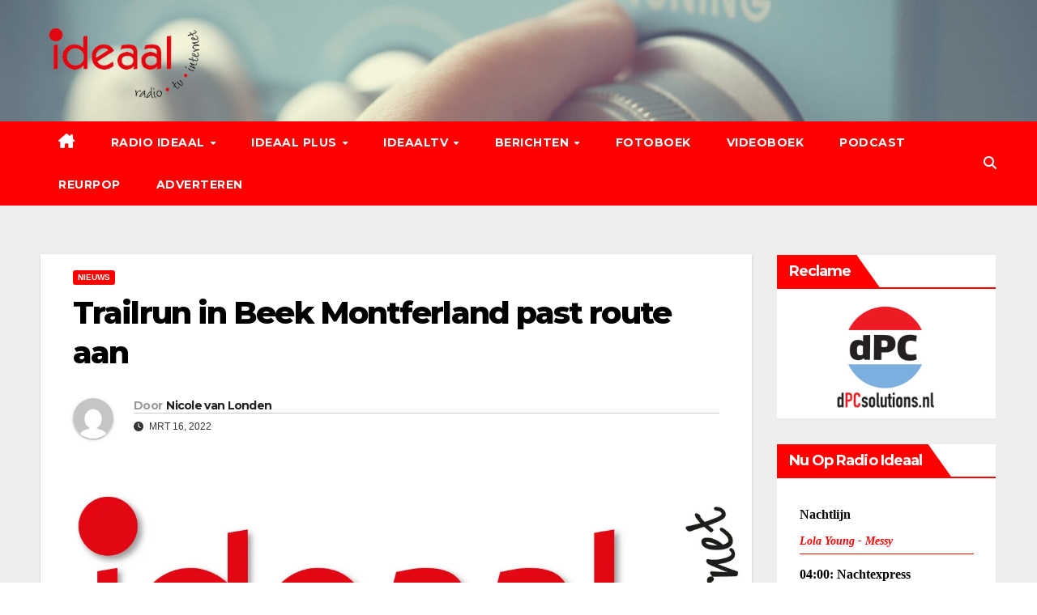

--- FILE ---
content_type: text/html; charset=UTF-8
request_url: https://rtvideaal.nl/trailrun-in-beek-montferland-past-route-aan/
body_size: 25945
content:
<!DOCTYPE html>
<html lang="nl-NL">
<head>
<meta charset="UTF-8">
<meta name="viewport" content="width=device-width, initial-scale=1">
<link rel="profile" href="http://gmpg.org/xfn/11">
<style id="jetpack-boost-critical-css">@media all{#jp-relatedposts{display:none;padding-top:1em;margin:1em 0;position:relative;clear:both}.jp-relatedposts::after{content:"";display:block;clear:both}#jp-relatedposts h3.jp-relatedposts-headline{margin:0 0 1em 0;display:inline-block;float:left;font-size:9pt;font-weight:700;font-family:inherit}#jp-relatedposts h3.jp-relatedposts-headline em::before{content:"";display:block;width:100%;min-width:30px;border-top:1px solid rgb(0 0 0/.2);margin-bottom:1em}#jp-relatedposts h3.jp-relatedposts-headline em{font-style:normal;font-weight:700}ul{box-sizing:border-box}.screen-reader-text{border:0;clip-path:inset(50%);height:1px;margin:-1px;overflow:hidden;padding:0;position:absolute;width:1px;word-wrap:normal!important}.bc_rb_top_floating_container{position:absolute;width:100%;top:0;right:0;left:0;z-index:999999}.bc_rb_right_floating_container{position:absolute;height:100%;top:0;right:0;bottom:0;z-index:999999}.bc_rb_left_floating_container{position:absolute;height:100%;top:0;left:0;bottom:0;z-index:999999}@media screen and (max-width:600px){h1{font:24px/50px"Helvetica Neue",Helvetica,Arial,sans-serif}}.owl-carousel{position:relative}.owl-carousel{display:none;width:100%;z-index:1}*,::after,::before{box-sizing:border-box}html{font-family:sans-serif;line-height:1.15;-webkit-text-size-adjust:100%}article,aside,header,main,nav{display:block}body{margin:0;font-family:-apple-system,BlinkMacSystemFont,"Segoe UI",Roboto,"Helvetica Neue",Arial,"Noto Sans",sans-serif,"Apple Color Emoji","Segoe UI Emoji","Segoe UI Symbol","Noto Color Emoji";font-size:1rem;font-weight:400;line-height:1.5;color:#212529;text-align:left;background-color:#fff}h1,h2,h3,h4,h6{margin-top:0;margin-bottom:.5rem}p{margin-top:0;margin-bottom:1rem}ul{margin-top:0;margin-bottom:1rem}ul ul{margin-bottom:0}a{color:#007bff;text-decoration:none;background-color:#fff0}a:not([href]){color:inherit;text-decoration:none}img{vertical-align:middle;border-style:none}button{border-radius:0}button,input{margin:0;font-family:inherit;font-size:inherit;line-height:inherit}button,input{overflow:visible}button{text-transform:none}[type=button],[type=submit],button{-webkit-appearance:button}[type=search]{outline-offset:-2px;-webkit-appearance:none}h1,h2,h3,h4,h6{margin-bottom:.5rem;font-weight:500;line-height:1.2}h1{font-size:2.5rem}h2{font-size:2rem}h3{font-size:1.75rem}h4{font-size:1.5rem}h6{font-size:1rem}.small{font-size:80%;font-weight:400}.img-fluid{max-width:100%;height:auto}.container-fluid{width:100%;padding-right:15px;padding-left:15px;margin-right:auto;margin-left:auto}.row{display:-ms-flexbox;display:flex;-ms-flex-wrap:wrap;flex-wrap:wrap;margin-right:-15px;margin-left:-15px}.col-lg-3,.col-lg-9,.col-md-3,.col-md-4,.col-md-8,.col-sm-4{position:relative;width:100%;padding-right:15px;padding-left:15px}@media (min-width:576px){.col-sm-4{-ms-flex:0 0 33.333333%;flex:0 0 33.333333%;max-width:33.333333%}}@media (min-width:768px){.col-md-3{-ms-flex:0 0 25%;flex:0 0 25%;max-width:25%}.col-md-4{-ms-flex:0 0 33.333333%;flex:0 0 33.333333%;max-width:33.333333%}.col-md-8{-ms-flex:0 0 66.666667%;flex:0 0 66.666667%;max-width:66.666667%}}@media (min-width:992px){.col-lg-3{-ms-flex:0 0 25%;flex:0 0 25%;max-width:25%}.col-lg-9{-ms-flex:0 0 75%;flex:0 0 75%;max-width:75%}}.form-control{display:block;width:100%;height:calc(1.5em + .75rem + 2px);padding:.375rem .75rem;font-size:1rem;font-weight:400;line-height:1.5;color:#495057;background-color:#fff;background-clip:padding-box;border:1px solid #ced4da;border-radius:.25rem}.form-control::-webkit-input-placeholder{color:#6c757d;opacity:1}.form-control::-moz-placeholder{color:#6c757d;opacity:1}.form-control:-ms-input-placeholder{color:#6c757d;opacity:1}.form-control::-ms-input-placeholder{color:#6c757d;opacity:1}.form-control::placeholder{color:#6c757d;opacity:1}.btn{display:inline-block;font-weight:400;color:#212529;text-align:center;vertical-align:middle;background-color:#fff0;border:1px solid #fff0;padding:.375rem .75rem;font-size:1rem;line-height:1.5;border-radius:.25rem}.collapse:not(.show){display:none}.dropdown{position:relative}.dropdown-toggle{white-space:nowrap}.dropdown-toggle::after{display:inline-block;margin-left:.255em;vertical-align:.255em;content:"";border-top:.3em solid;border-right:.3em solid #fff0;border-bottom:0;border-left:.3em solid #fff0}.dropdown-menu{position:absolute;top:100%;left:0;z-index:1000;display:none;float:left;min-width:10rem;padding:.5rem 0;margin:.125rem 0 0;font-size:1rem;color:#212529;text-align:left;list-style:none;background-color:#fff;background-clip:padding-box;border:1px solid rgb(0 0 0/.15);border-radius:.25rem}.dropdown-item{display:block;width:100%;padding:.25rem 1.5rem;clear:both;font-weight:400;color:#212529;text-align:inherit;white-space:nowrap;background-color:#fff0;border:0}.input-group{position:relative;display:-ms-flexbox;display:flex;-ms-flex-wrap:wrap;flex-wrap:wrap;-ms-flex-align:stretch;align-items:stretch;width:100%}.input-group>.form-control{position:relative;-ms-flex:1 1 0%;flex:1 1 0%;min-width:0;margin-bottom:0}.input-group>.form-control:not(:last-child){border-top-right-radius:0;border-bottom-right-radius:0}.nav{display:-ms-flexbox;display:flex;-ms-flex-wrap:wrap;flex-wrap:wrap;padding-left:0;margin-bottom:0;list-style:none}.nav-link{display:block;padding:.5rem 1rem}.navbar{position:relative;display:-ms-flexbox;display:flex;-ms-flex-wrap:wrap;flex-wrap:wrap;-ms-flex-align:center;align-items:center;-ms-flex-pack:justify;justify-content:space-between;padding:.5rem 1rem}.navbar .container-fluid{display:-ms-flexbox;display:flex;-ms-flex-wrap:wrap;flex-wrap:wrap;-ms-flex-align:center;align-items:center;-ms-flex-pack:justify;justify-content:space-between}.navbar-brand{display:inline-block;padding-top:.3125rem;padding-bottom:.3125rem;margin-right:1rem;font-size:1.25rem;line-height:inherit;white-space:nowrap}.navbar-nav{display:-ms-flexbox;display:flex;-ms-flex-direction:column;flex-direction:column;padding-left:0;margin-bottom:0;list-style:none}.navbar-nav .nav-link{padding-right:0;padding-left:0}.navbar-nav .dropdown-menu{position:static;float:none}.navbar-collapse{-ms-flex-preferred-size:100%;flex-basis:100%;-ms-flex-positive:1;flex-grow:1;-ms-flex-align:center;align-items:center}.navbar-toggler{padding:.25rem .75rem;font-size:1.25rem;line-height:1;background-color:#fff0;border:1px solid #fff0;border-radius:.25rem}@media (max-width:991.98px){.navbar-expand-lg>.container-fluid{padding-right:0;padding-left:0}}@media (min-width:992px){.navbar-expand-lg{-ms-flex-flow:row nowrap;flex-flow:row nowrap;-ms-flex-pack:start;justify-content:flex-start}.navbar-expand-lg .navbar-nav{-ms-flex-direction:row;flex-direction:row}.navbar-expand-lg .navbar-nav .dropdown-menu{position:absolute}.navbar-expand-lg .navbar-nav .nav-link{padding-right:.5rem;padding-left:.5rem}.navbar-expand-lg>.container-fluid{-ms-flex-wrap:nowrap;flex-wrap:nowrap}.navbar-expand-lg .navbar-collapse{display:-ms-flexbox!important;display:flex!important;-ms-flex-preferred-size:auto;flex-basis:auto}.navbar-expand-lg .navbar-toggler{display:none}}.media{display:-ms-flexbox;display:flex;-ms-flex-align:start;align-items:flex-start}.media-body{-ms-flex:1;flex:1}.clearfix::after{display:block;clear:both;content:""}.d-none{display:none!important}@media (min-width:768px){.d-md-block{display:block!important}}.align-items-center{-ms-flex-align:center!important;align-items:center!important}.position-relative{position:relative!important}.my-2{margin-top:.5rem!important}.my-2{margin-bottom:.5rem!important}.pr-2{padding-right:.5rem!important}.pl-3{padding-left:1rem!important}.mr-auto,.mx-auto{margin-right:auto!important}.ml-auto,.mx-auto{margin-left:auto!important}@media (min-width:992px){.my-lg-0{margin-top:0!important}.my-lg-0{margin-bottom:0!important}}.navbar-wp .dropdown-menu.searchinner .btn{border:medium none;border-radius:0 4px 4px 0;height:40px;line-height:25px;padding:5px 15px}.mg-search-box .dropdown-toggle::after{display:none}.m-header{display:none}.desk-header{display:flex}.mobilehomebtn{width:30px;text-align:center;line-height:30px;height:30px}@media screen and (max-width:767px) and (min-width:240px){.mg-headwidget .navbar-wp .navbar-nav>li>a{position:relative;border-bottom:1px solid rgb(225 225 225/.4)}}@media (max-width:991.98px){.m-header{width:100%;padding:10px 15px;display:flex;justify-content:space-between}.desk-header{display:none}}.fa-solid,.fas{-moz-osx-font-smoothing:grayscale;-webkit-font-smoothing:antialiased;display:var(--fa-display,inline-block);font-style:normal;font-variant:normal;line-height:1;text-rendering:auto}.fa-solid,.fas{font-family:"Font Awesome 6 Free"}.fa-bars:before{content:""}.fa-house-chimney:before{content:""}.fa-clock:before{content:""}.fa-home:before{content:""}.fa-search:before{content:""}@font-face{font-family:"Font Awesome 6 Free";font-style:normal;font-weight:400;font-display:block}@font-face{font-family:"Font Awesome 6 Free";font-style:normal;font-weight:900;font-display:block}.fa-solid,.fas{font-weight:900}.owl-carousel{display:none;position:relative;width:100%;-ms-touch-action:pan-y}.navbar-nav:not([data-sm-skip]) .dropdown-item{white-space:normal}:root{--headFont:"Montserrat",sans-serif;--bodyFont:"Work Sans",sans-serif}.m-header{display:none}.mg-nav-widget-area{padding-bottom:0}.mg-menu-full{position:relative}.mg-headwidget .navbar-wp{position:inherit;left:0;right:0;top:0;margin:0;z-index:999;border-radius:0}.mg-headwidget .navbar-wp .navbar-nav>li>a{padding:10px 22px;font-size:14px;text-transform:uppercase;font-family:var(--headFont);line-height:2.3}.navbar-wp .navbar-nav>li>a.homebtn span{font-size:18px;line-height:.98}.mg-nav-widget-area-back{background-position:center;background-size:cover;background-repeat:no-repeat}.mg-nav-widget-area-back .inner{width:100%;padding:25px 0}.mg-headwidget .navbar-brand{padding:0}.navbar-wp{margin:0;padding:0;border:none;border-radius:0;z-index:1000}.navbar-brand{font-size:26px;height:auto;line-height:25px;margin-right:50px;padding:15px 0;text-shadow:2px 2px 1px rgb(150 150 183/.18);display:inherit}.navbar-wp .navbar-nav>li>a{padding:30px 16px;margin-right:0;font-size:16px;letter-spacing:.5px;margin-bottom:0;font-weight:600;text-transform:capitalize;display:block}.navbar-wp .navbar-nav>.active>a{background:0 0}.navbar-wp .dropdown-menu{min-width:250px;padding:0;border:none;border-radius:0;z-index:10;right:auto;left:0}.navbar-wp .dropdown-menu>li,.navbar-wp .dropdown-menu>li:last-child{border:0}.navbar-wp .dropdown-menu>li>a{padding:12px 15px;font-size:12px;font-family:var(--bodyFont);display:block;font-weight:400;text-transform:uppercase}.navbar-wp .dropdown-menu.searchinner{left:inherit!important;right:0!important;padding:10px}.navbar-wp .dropdown-menu.searchinner .btn{border:medium none;border-radius:0 4px 4px 0;height:40px;line-height:25px;padding:5px 15px}.mg-search-box .dropdown-toggle::after{display:none}.mobilehomebtn{display:none;width:30px;text-align:center;line-height:30px;height:30px}html{font-size:100%}@media only screen and (max-width:1200px){html{font-size:95%}}@media screen and (max-width:991px){html{font-size:90%}}@media screen and (max-width:767px){html{font-size:85%}}@media screen and (max-width:575px){html{font-size:80%}}body{padding:0;margin:0;font-family:var(--bodyFont);font-size:16px;-webkit-font-smoothing:antialiased;font-weight:400;line-height:30px;word-wrap:break-word}.container-fluid{padding-right:50px;padding-left:50px}input[type=search]{border-radius:0;margin-bottom:20px;box-shadow:inherit;padding:6px 12px;line-height:40px;border-width:2px;border-style:solid;width:100%}button{padding:5px 35px;line-height:30px;border-radius:4px;font-weight:700;font-size:14px;border-width:1px;border-style:solid;box-shadow:0 2px 2px 0 rgb(0 0 0/.14),0 3px 1px -2px rgb(0 0 0/.2),0 1px 5px 0 rgb(0 0 0/.12)}.form-control{border-radius:0;margin-bottom:20px;box-shadow:inherit;padding:6px 12px;line-height:40px;border-width:2px;border-style:solid;height:40px}.avatar{border-radius:50px}#content{padding-top:60px;padding-bottom:60px}iframe{max-width:100%}h1{font-size:34px;line-height:1.3}h2{font-size:32px;line-height:1.3}h3{font-size:28px;line-height:1.3}h4{font-size:24px;line-height:1.3}h6{font-size:16px;line-height:1.3}h1,h2,h3,h4,h6{font-weight:700;font-family:var(--headFont);letter-spacing:-.05em;line-height:1.3;margin:0 0 1.4rem}@media screen and (min-width:768px){.sidebar-sticky{position:sticky;align-self:flex-start;top:24px}}img{height:auto;max-width:100%}.btn{padding:2px 26px;line-height:30px;overflow:hidden;position:relative;border-radius:4px;font-weight:700;display:inline-block;border-width:2px;border-style:solid}.mg-blog-post-box{margin-bottom:50px;padding:0;box-shadow:0 1px 3px rgb(0 0 0/.15);background:#fff}.mg-blog-post-box>.img-fluid{max-width:100%}.mg-blog-post-box .mg-blog-category{margin-bottom:10px}.mg-blog-post-box .small{font-size:16px;line-height:25px;font-weight:400;padding:20px}.mg-blog-post-box .small.single{line-height:27px;padding:20px 40px 40px 40px;font-size:16px}:not(.single) .mg-blog-post-box .small>p{margin-bottom:30px}.mg-blog-post-box .small :is(h1,.h1,h2,.h2,h3,.h3,h4,.h4,h5,.h5,h6,.h6){margin-bottom:12px}.mg-blog-date{padding:0;font-size:12px;margin-right:14px;font-weight:500;text-transform:uppercase}.mg-blog-post-box h1.title.single{overflow:inherit;display:inherit}.mg-blog-category{margin:0 0 5px;width:auto;line-height:0;display:flex;flex-wrap:wrap;gap:7px}.mg-blog-category a{display:inline-block;font-size:10px;padding:4px 6px;line-height:10px;text-transform:uppercase;font-weight:700;border-radius:3px;margin-right:0}.mg-blog-post-box .mg-header{padding:20px 40px}.mg-blog-post-box:has(.single-featured-image) .mg-header{padding:20px 70px}.mg-blog-post-box .mg-header h1{font-size:38px;font-weight:800}.mg-blog-post-box .mg-header h4{font-size:14px;font-weight:700;border-bottom:1px solid #ccc;margin-bottom:0}.mg-blog-post-box .mg-header .mg-author-pic img{width:50px;height:50px}.mg-blog-post-box .mg-header .mg-blog-date i{padding-right:4px}.mg-blog-post-box .mg-header .mg-info-author-block{border:none;box-shadow:inherit;margin:0;padding:10px 0}.mg-info-author-block{margin-bottom:30px;margin-top:-20px;padding:20px 40px;box-shadow:0 1px 3px rgb(0 0 0/.15);align-items:center}.mg-info-author-block h4{font-size:24px;font-weight:700;margin-bottom:0}.mg-info-author-block h4 span{font-size:14px;padding-right:5px}.mg-info-author-block .mg-author-pic img{margin:0 25px 0 0;float:left;border-radius:50%;box-shadow:0 2px 2px 0 rgb(0 0 0/.14),0 3px 1px -2px rgb(0 0 0/.2),0 1px 5px 0 rgb(0 0 0/.12);width:80px;height:80px}.mg-info-author-block a{display:inline-block}.mg-sidebar .mg-widget{margin-bottom:30px;padding:10px 20px;border-radius:0;border-width:1px;border-style:solid;overflow-x:hidden}.mg-wid-title{font-weight:700;border-width:0 0 2px 0;border-style:solid;margin:-10px -20px 20px -20px;position:relative;padding:0}.mg-sidebar .mg-widget .wtitle{font-size:18px;line-height:40px;font-weight:600;margin:0;padding:0 8px 0 15px;position:relative;text-transform:capitalize;width:auto;height:40px;display:inline-block}.mg-sidebar .mg-widget .wtitle::before{width:30px;position:absolute;right:-29px;top:0;height:42px;border-style:solid;clip-path:polygon(0 0,0% 100%,100% 100%);content:""}.screen-reader-text{border:0;clip:rect(1px,1px,1px,1px);clip-path:inset(50%);height:1px;margin:-1px;overflow:hidden;padding:0;position:absolute!important;width:1px;word-wrap:normal!important}.featured-image-caption{display:block;text-align:center}.m-header button[aria-expanded=false] .fa-bars:before{content:""}input[type=search]{margin-bottom:15px}.nav.navbar-nav:not(.sm-collapsible) .menu-item-has-children .nav-link:after{content:"";font-family:"Font Awesome 6 Free";margin-left:.255em;font-size:10px;vertical-align:.255em;font-weight:900}@media (max-width:991.98px){li.active.home{display:none}.m-header{width:100%;padding-right:15px;padding-left:15px;display:flex;justify-content:space-between}.mobilehomebtn{display:block}.desk-header{display:none}.m-header .navbar-toggler{margin-top:.5rem;margin-bottom:.5rem;padding:.5rem .75rem;box-shadow:none}}@media screen and (min-width:240px) and (max-width:767px){.navbar-brand{margin-right:unset}.mg-sidebar .mg-widget{margin-bottom:20px}.mg-blog-post-box .mg-header{padding:30px 20px}.mg-blog-post-box .small.single{padding:20px 30px}.mg-blog-post-box .mg-info-author-block{padding:30px 20px}.navbar-wp .navbar-nav>li>a{padding:10px 16px}.navbar-wp .navbar-nav>.active>a{border-bottom:none}.mg-headwidget .navbar-wp .navbar-nav>li>a{padding:12px 16px}.mg-sidebar{margin:20px 0 0 0}.text-center-xs{text-align:center}.col-md-4{margin-bottom:15px}li.active.home{display:none}}@media (max-width:576px){.mg-blog-post-box .mg-header h1{font-size:32px}}@media (min-width:768px) and (max-width:991px){.navbar-header{float:none}}@media only screen and (min-width:320px) and (max-width:480px){.navbar-wp .navbar-nav>li>a{padding:12px}.navbar-wp .mg-search-box{float:left}}@media screen and (min-width:240px) and (max-width:1179px){.container-fluid{padding-right:15px;padding-left:15px}}.navbar-wp .dropdown-menu.searchinner .btn{border:medium none;border-radius:0 4px 4px 0;height:40px;line-height:25px;padding:5px 15px}.mg-search-box .dropdown-toggle::after{display:none}.m-header{display:none}.desk-header{display:flex}.mobilehomebtn{width:30px;text-align:center;line-height:30px;height:30px}@media screen and (max-width:767px) and (min-width:240px){.mg-headwidget .navbar-wp .navbar-nav>li>a{position:relative;border-bottom:1px solid rgb(225 225 225/.4)}}@media (max-width:991.98px){.m-header{width:100%;padding:10px 15px;display:flex;justify-content:space-between}.desk-header{display:none}}.mg-headwidget .navbar-wp{background:red}.mg-headwidget .navbar-header .navbar-brand{color:#222}.mg-headwidget .navbar-wp .navbar-nav>li>a{color:#fff}.mg-headwidget .navbar-wp .navbar-nav>.active>a{color:#fff;background:red}a.newsup-categories.category-color-1{background:red}.navbar-wp .dropdown-menu{background:#1f2024}.navbar-wp .dropdown-menu>li>a{background:#1f2024;color:#fff}.mg-search-box .btn{background:red;border-color:red;color:#fff}.mg-search-box a{color:#fff}.mobilehomebtn{background:red;color:#fff}.wrapper{background:#eee}body{color:#222}button{background:red;border-color:red;color:#fff}a{color:red}.mg-blog-post-box .mg-header h1 a{color:#000}.mg-blog-post-box .small{color:#222}.mg-blog-category a{color:#fff;background:red}.mg-blog-date{color:#333}.mg-info-author-block{background:#fff;border-color:#eaeaea;color:#222}.mg-info-author-block a{color:#212121}.mg-info-author-block h4{color:#333}.mg-info-author-block h4 span{color:#999}.mg-sidebar .mg-widget{background:#fff;border-color:#eee}.mg-wid-title{border-color:red}.mg-sidebar .mg-widget h6{background:red;color:#fff}.mg-sidebar .mg-widget h6::before{border-left-color:red;border-color:#fff0 #fff0 #fff0 red}h1,h2,h3,h4,h6{color:#212121}.form-control{border-color:#eef3fb}}@media all{:root{--tec-spacer-0:4px;--tec-spacer-3:16px;--tec-spacer-5:24px;--tec-spacer-7:32px;--tec-spacer-11:64px;--tec-color-text-primary:#141827;--tec-color-text-secondary:#5d5d5d}.tribe-common{-webkit-font-smoothing:antialiased;-moz-osx-font-smoothing:grayscale;font-smoothing:antialiased}.tribe-common *{box-sizing:border-box}.tribe-common article,.tribe-common header{display:block}.tribe-common a,.tribe-common article,.tribe-common div,.tribe-common h2,.tribe-common h3,.tribe-common header,.tribe-common span,.tribe-common time{border:0;margin:0;padding:0}.tribe-common .tribe-common-g-col{min-width:0;width:100%}.tribe-common .tribe-common-g-row{display:flex;flex-wrap:wrap}.tribe-events-widget{margin-bottom:var(--tec-spacer-7)}.tribe-events-widget .tribe-events-widget-events-list__header{margin-bottom:var(--tec-spacer-5)}.tribe-events-widget .tribe-events-widget-events-list__event-row{flex-wrap:nowrap;margin-bottom:var(--tec-spacer-3)}.tribe-events-widget .tribe-events-widget-events-list__event-date-tag{flex:none;position:relative;width:var(--tec-spacer-11)}.tribe-events-widget .tribe-events-widget-events-list__event-date-tag-datetime{display:flex;flex-direction:column;height:100%;text-align:center}.tribe-events-widget .tribe-events-widget-events-list__event-date-tag-daynum,.tribe-events-widget .tribe-events-widget-events-list__event-date-tag-month{margin-bottom:calc(var(--tec-spacer-0)*-1)}.tribe-events-widget .tribe-events-widget-events-list__event-datetime-wrapper{margin-bottom:var(--tec-spacer-0)}}@media all{:root{--tec-font-family-sans-serif:"Helvetica Neue",Helvetica,-apple-system,BlinkMacSystemFont,Roboto,Arial,sans-serif;--tec-font-weight-regular:400;--tec-font-weight-bold:700;--tec-font-size-0:11px;--tec-font-size-1:12px;--tec-font-size-2:14px;--tec-font-size-3:16px;--tec-font-size-7:24px;--tec-line-height-0:1.38;--tec-line-height-1:1.42;--tec-line-height-2:1.5;--tec-line-height-3:1.62}.tribe-common a{background-color:initial;-webkit-text-decoration-skip:objects}.tribe-common h2,.tribe-common h3{font-weight:400;text-rendering:optimizelegibility}.tribe-common a{color:var(--tec-color-text-primary);outline:0;-webkit-text-decoration:none;text-decoration:none}.tribe-common .tribe-common-anchor-thin{border-bottom:1px solid #0000}.tribe-common .tribe-common-b2{color:var(--tec-color-text-primary);font-family:var(--tec-font-family-sans-serif);font-size:var(--tec-font-size-1);font-weight:var(--tec-font-weight-regular);line-height:var(--tec-line-height-0)}.tribe-common .tribe-common-h2{color:var(--tec-color-text-primary);font-family:var(--tec-font-family-sans-serif);font-size:var(--tec-font-size-7);font-weight:var(--tec-font-weight-bold);line-height:var(--tec-line-height-1);text-transform:none}.tribe-common .tribe-common-h6{color:var(--tec-color-text-primary);font-family:var(--tec-font-family-sans-serif);font-weight:var(--tec-font-weight-bold);line-height:var(--tec-line-height-2);text-transform:none}.tribe-common .tribe-common-h6{font-size:var(--tec-font-size-3)}.tribe-common .tribe-common-h7{font-size:var(--tec-font-size-2);line-height:var(--tec-line-height-3)}.tribe-common .tribe-common-h7{color:var(--tec-color-text-primary);font-family:var(--tec-font-family-sans-serif);font-weight:var(--tec-font-weight-bold);text-transform:none}.tribe-common .tribe-common-h--alt{font-weight:var(--tec-font-weight-regular)}.tribe-events-widget .tribe-events-widget-events-list__header{margin-bottom:var(--tec-spacer-5)}.tribe-events-widget .tribe-events-widget-events-list__event-date-tag-month{color:var(--tec-color-text-primary);color:var(--tec-color-text-secondary);font-family:var(--tec-font-family-sans-serif);font-size:var(--tec-font-size-0);font-weight:var(--tec-font-weight-regular);line-height:var(--tec-line-height-2);text-transform:uppercase}.tribe-events-widget .tribe-events-widget-events-list__event-title{color:var(--tec-color-text-events-title-widget-list)}}</style><title>Trailrun in Beek Montferland past route aan</title>
<meta name='robots' content='max-image-preview:large' />
<!-- Jetpack Site Verification Tags -->
<meta name="google-site-verification" content="kFQ_YXTbCsj7Xtf4qpE7pLfoDLsnXqQ8Ap73nzq_J20" />
<link rel='dns-prefetch' href='//stats.wp.com' />
<link rel='dns-prefetch' href='//fonts.googleapis.com' />
<link rel='preconnect' href='//i0.wp.com' />
<link rel='preconnect' href='//c0.wp.com' />
<link rel="alternate" type="application/rss+xml" title="RTV IDEAAL &raquo; feed" href="https://rtvideaal.nl/feed/" />
<link rel="alternate" type="application/rss+xml" title="RTV IDEAAL &raquo; reacties feed" href="https://rtvideaal.nl/comments/feed/" />
<link rel="alternate" type="text/calendar" title="RTV IDEAAL &raquo; iCal Feed" href="https://rtvideaal.nl/agenda/?ical=1" />

<link rel="alternate" title="oEmbed (JSON)" type="application/json+oembed" href="https://rtvideaal.nl/wp-json/oembed/1.0/embed?url=https%3A%2F%2Frtvideaal.nl%2Ftrailrun-in-beek-montferland-past-route-aan%2F" />
<link rel="alternate" title="oEmbed (XML)" type="text/xml+oembed" href="https://rtvideaal.nl/wp-json/oembed/1.0/embed?url=https%3A%2F%2Frtvideaal.nl%2Ftrailrun-in-beek-montferland-past-route-aan%2F&#038;format=xml" />
<noscript><link rel='stylesheet' id='all-css-3251940aa3b3f09a6437a05b64bc0ee1' href='https://rtvideaal.nl/wp-content/boost-cache/static/5fd43a3635.min.css' type='text/css' media='all' /></noscript><link data-media="all" onload="this.media=this.dataset.media; delete this.dataset.media; this.removeAttribute( &apos;onload&apos; );" rel='stylesheet' id='all-css-3251940aa3b3f09a6437a05b64bc0ee1' href='https://rtvideaal.nl/wp-content/boost-cache/static/5fd43a3635.min.css' type='text/css' media="not all" />
<style id='wp-block-paragraph-inline-css'>
.is-small-text{font-size:.875em}.is-regular-text{font-size:1em}.is-large-text{font-size:2.25em}.is-larger-text{font-size:3em}.has-drop-cap:not(:focus):first-letter{float:left;font-size:8.4em;font-style:normal;font-weight:100;line-height:.68;margin:.05em .1em 0 0;text-transform:uppercase}body.rtl .has-drop-cap:not(:focus):first-letter{float:none;margin-left:.1em}p.has-drop-cap.has-background{overflow:hidden}:root :where(p.has-background){padding:1.25em 2.375em}:where(p.has-text-color:not(.has-link-color)) a{color:inherit}p.has-text-align-left[style*="writing-mode:vertical-lr"],p.has-text-align-right[style*="writing-mode:vertical-rl"]{rotate:180deg}
/*# sourceURL=https://rtvideaal.nl/wp-includes/blocks/paragraph/style.min.css */
</style>
<style id='global-styles-inline-css'>
:root{--wp--preset--aspect-ratio--square: 1;--wp--preset--aspect-ratio--4-3: 4/3;--wp--preset--aspect-ratio--3-4: 3/4;--wp--preset--aspect-ratio--3-2: 3/2;--wp--preset--aspect-ratio--2-3: 2/3;--wp--preset--aspect-ratio--16-9: 16/9;--wp--preset--aspect-ratio--9-16: 9/16;--wp--preset--color--black: #000000;--wp--preset--color--cyan-bluish-gray: #abb8c3;--wp--preset--color--white: #ffffff;--wp--preset--color--pale-pink: #f78da7;--wp--preset--color--vivid-red: #cf2e2e;--wp--preset--color--luminous-vivid-orange: #ff6900;--wp--preset--color--luminous-vivid-amber: #fcb900;--wp--preset--color--light-green-cyan: #7bdcb5;--wp--preset--color--vivid-green-cyan: #00d084;--wp--preset--color--pale-cyan-blue: #8ed1fc;--wp--preset--color--vivid-cyan-blue: #0693e3;--wp--preset--color--vivid-purple: #9b51e0;--wp--preset--gradient--vivid-cyan-blue-to-vivid-purple: linear-gradient(135deg,rgb(6,147,227) 0%,rgb(155,81,224) 100%);--wp--preset--gradient--light-green-cyan-to-vivid-green-cyan: linear-gradient(135deg,rgb(122,220,180) 0%,rgb(0,208,130) 100%);--wp--preset--gradient--luminous-vivid-amber-to-luminous-vivid-orange: linear-gradient(135deg,rgb(252,185,0) 0%,rgb(255,105,0) 100%);--wp--preset--gradient--luminous-vivid-orange-to-vivid-red: linear-gradient(135deg,rgb(255,105,0) 0%,rgb(207,46,46) 100%);--wp--preset--gradient--very-light-gray-to-cyan-bluish-gray: linear-gradient(135deg,rgb(238,238,238) 0%,rgb(169,184,195) 100%);--wp--preset--gradient--cool-to-warm-spectrum: linear-gradient(135deg,rgb(74,234,220) 0%,rgb(151,120,209) 20%,rgb(207,42,186) 40%,rgb(238,44,130) 60%,rgb(251,105,98) 80%,rgb(254,248,76) 100%);--wp--preset--gradient--blush-light-purple: linear-gradient(135deg,rgb(255,206,236) 0%,rgb(152,150,240) 100%);--wp--preset--gradient--blush-bordeaux: linear-gradient(135deg,rgb(254,205,165) 0%,rgb(254,45,45) 50%,rgb(107,0,62) 100%);--wp--preset--gradient--luminous-dusk: linear-gradient(135deg,rgb(255,203,112) 0%,rgb(199,81,192) 50%,rgb(65,88,208) 100%);--wp--preset--gradient--pale-ocean: linear-gradient(135deg,rgb(255,245,203) 0%,rgb(182,227,212) 50%,rgb(51,167,181) 100%);--wp--preset--gradient--electric-grass: linear-gradient(135deg,rgb(202,248,128) 0%,rgb(113,206,126) 100%);--wp--preset--gradient--midnight: linear-gradient(135deg,rgb(2,3,129) 0%,rgb(40,116,252) 100%);--wp--preset--font-size--small: 13px;--wp--preset--font-size--medium: 20px;--wp--preset--font-size--large: 36px;--wp--preset--font-size--x-large: 42px;--wp--preset--spacing--20: 0.44rem;--wp--preset--spacing--30: 0.67rem;--wp--preset--spacing--40: 1rem;--wp--preset--spacing--50: 1.5rem;--wp--preset--spacing--60: 2.25rem;--wp--preset--spacing--70: 3.38rem;--wp--preset--spacing--80: 5.06rem;--wp--preset--shadow--natural: 6px 6px 9px rgba(0, 0, 0, 0.2);--wp--preset--shadow--deep: 12px 12px 50px rgba(0, 0, 0, 0.4);--wp--preset--shadow--sharp: 6px 6px 0px rgba(0, 0, 0, 0.2);--wp--preset--shadow--outlined: 6px 6px 0px -3px rgb(255, 255, 255), 6px 6px rgb(0, 0, 0);--wp--preset--shadow--crisp: 6px 6px 0px rgb(0, 0, 0);}:root :where(.is-layout-flow) > :first-child{margin-block-start: 0;}:root :where(.is-layout-flow) > :last-child{margin-block-end: 0;}:root :where(.is-layout-flow) > *{margin-block-start: 24px;margin-block-end: 0;}:root :where(.is-layout-constrained) > :first-child{margin-block-start: 0;}:root :where(.is-layout-constrained) > :last-child{margin-block-end: 0;}:root :where(.is-layout-constrained) > *{margin-block-start: 24px;margin-block-end: 0;}:root :where(.is-layout-flex){gap: 24px;}:root :where(.is-layout-grid){gap: 24px;}body .is-layout-flex{display: flex;}.is-layout-flex{flex-wrap: wrap;align-items: center;}.is-layout-flex > :is(*, div){margin: 0;}body .is-layout-grid{display: grid;}.is-layout-grid > :is(*, div){margin: 0;}.has-black-color{color: var(--wp--preset--color--black) !important;}.has-cyan-bluish-gray-color{color: var(--wp--preset--color--cyan-bluish-gray) !important;}.has-white-color{color: var(--wp--preset--color--white) !important;}.has-pale-pink-color{color: var(--wp--preset--color--pale-pink) !important;}.has-vivid-red-color{color: var(--wp--preset--color--vivid-red) !important;}.has-luminous-vivid-orange-color{color: var(--wp--preset--color--luminous-vivid-orange) !important;}.has-luminous-vivid-amber-color{color: var(--wp--preset--color--luminous-vivid-amber) !important;}.has-light-green-cyan-color{color: var(--wp--preset--color--light-green-cyan) !important;}.has-vivid-green-cyan-color{color: var(--wp--preset--color--vivid-green-cyan) !important;}.has-pale-cyan-blue-color{color: var(--wp--preset--color--pale-cyan-blue) !important;}.has-vivid-cyan-blue-color{color: var(--wp--preset--color--vivid-cyan-blue) !important;}.has-vivid-purple-color{color: var(--wp--preset--color--vivid-purple) !important;}.has-black-background-color{background-color: var(--wp--preset--color--black) !important;}.has-cyan-bluish-gray-background-color{background-color: var(--wp--preset--color--cyan-bluish-gray) !important;}.has-white-background-color{background-color: var(--wp--preset--color--white) !important;}.has-pale-pink-background-color{background-color: var(--wp--preset--color--pale-pink) !important;}.has-vivid-red-background-color{background-color: var(--wp--preset--color--vivid-red) !important;}.has-luminous-vivid-orange-background-color{background-color: var(--wp--preset--color--luminous-vivid-orange) !important;}.has-luminous-vivid-amber-background-color{background-color: var(--wp--preset--color--luminous-vivid-amber) !important;}.has-light-green-cyan-background-color{background-color: var(--wp--preset--color--light-green-cyan) !important;}.has-vivid-green-cyan-background-color{background-color: var(--wp--preset--color--vivid-green-cyan) !important;}.has-pale-cyan-blue-background-color{background-color: var(--wp--preset--color--pale-cyan-blue) !important;}.has-vivid-cyan-blue-background-color{background-color: var(--wp--preset--color--vivid-cyan-blue) !important;}.has-vivid-purple-background-color{background-color: var(--wp--preset--color--vivid-purple) !important;}.has-black-border-color{border-color: var(--wp--preset--color--black) !important;}.has-cyan-bluish-gray-border-color{border-color: var(--wp--preset--color--cyan-bluish-gray) !important;}.has-white-border-color{border-color: var(--wp--preset--color--white) !important;}.has-pale-pink-border-color{border-color: var(--wp--preset--color--pale-pink) !important;}.has-vivid-red-border-color{border-color: var(--wp--preset--color--vivid-red) !important;}.has-luminous-vivid-orange-border-color{border-color: var(--wp--preset--color--luminous-vivid-orange) !important;}.has-luminous-vivid-amber-border-color{border-color: var(--wp--preset--color--luminous-vivid-amber) !important;}.has-light-green-cyan-border-color{border-color: var(--wp--preset--color--light-green-cyan) !important;}.has-vivid-green-cyan-border-color{border-color: var(--wp--preset--color--vivid-green-cyan) !important;}.has-pale-cyan-blue-border-color{border-color: var(--wp--preset--color--pale-cyan-blue) !important;}.has-vivid-cyan-blue-border-color{border-color: var(--wp--preset--color--vivid-cyan-blue) !important;}.has-vivid-purple-border-color{border-color: var(--wp--preset--color--vivid-purple) !important;}.has-vivid-cyan-blue-to-vivid-purple-gradient-background{background: var(--wp--preset--gradient--vivid-cyan-blue-to-vivid-purple) !important;}.has-light-green-cyan-to-vivid-green-cyan-gradient-background{background: var(--wp--preset--gradient--light-green-cyan-to-vivid-green-cyan) !important;}.has-luminous-vivid-amber-to-luminous-vivid-orange-gradient-background{background: var(--wp--preset--gradient--luminous-vivid-amber-to-luminous-vivid-orange) !important;}.has-luminous-vivid-orange-to-vivid-red-gradient-background{background: var(--wp--preset--gradient--luminous-vivid-orange-to-vivid-red) !important;}.has-very-light-gray-to-cyan-bluish-gray-gradient-background{background: var(--wp--preset--gradient--very-light-gray-to-cyan-bluish-gray) !important;}.has-cool-to-warm-spectrum-gradient-background{background: var(--wp--preset--gradient--cool-to-warm-spectrum) !important;}.has-blush-light-purple-gradient-background{background: var(--wp--preset--gradient--blush-light-purple) !important;}.has-blush-bordeaux-gradient-background{background: var(--wp--preset--gradient--blush-bordeaux) !important;}.has-luminous-dusk-gradient-background{background: var(--wp--preset--gradient--luminous-dusk) !important;}.has-pale-ocean-gradient-background{background: var(--wp--preset--gradient--pale-ocean) !important;}.has-electric-grass-gradient-background{background: var(--wp--preset--gradient--electric-grass) !important;}.has-midnight-gradient-background{background: var(--wp--preset--gradient--midnight) !important;}.has-small-font-size{font-size: var(--wp--preset--font-size--small) !important;}.has-medium-font-size{font-size: var(--wp--preset--font-size--medium) !important;}.has-large-font-size{font-size: var(--wp--preset--font-size--large) !important;}.has-x-large-font-size{font-size: var(--wp--preset--font-size--x-large) !important;}
/*# sourceURL=global-styles-inline-css */
</style>

<style id='newsup-style-inline-css'>
.comments-link { clip: rect(1px, 1px, 1px, 1px); height: 1px; position: absolute; overflow: hidden; width: 1px; }
/*# sourceURL=newsup-style-inline-css */
</style>
<style id='wp-img-auto-sizes-contain-inline-css'>
img:is([sizes=auto i],[sizes^="auto," i]){contain-intrinsic-size:3000px 1500px}
/*# sourceURL=wp-img-auto-sizes-contain-inline-css */
</style>
<noscript><link rel='stylesheet' id='twb-open-sans-css' href='https://fonts.googleapis.com/css?family=Open+Sans%3A300%2C400%2C500%2C600%2C700%2C800&#038;display=swap&#038;ver=6.9' media='all' />
</noscript><link data-media="all" onload="this.media=this.dataset.media; delete this.dataset.media; this.removeAttribute( &apos;onload&apos; );" rel='stylesheet' id='twb-open-sans-css' href='https://fonts.googleapis.com/css?family=Open+Sans%3A300%2C400%2C500%2C600%2C700%2C800&#038;display=swap&#038;ver=6.9' media="not all" />
<style id='wp-emoji-styles-inline-css'>

	img.wp-smiley, img.emoji {
		display: inline !important;
		border: none !important;
		box-shadow: none !important;
		height: 1em !important;
		width: 1em !important;
		margin: 0 0.07em !important;
		vertical-align: -0.1em !important;
		background: none !important;
		padding: 0 !important;
	}
/*# sourceURL=wp-emoji-styles-inline-css */
</style>
<style id='classic-theme-styles-inline-css'>
/*! This file is auto-generated */
.wp-block-button__link{color:#fff;background-color:#32373c;border-radius:9999px;box-shadow:none;text-decoration:none;padding:calc(.667em + 2px) calc(1.333em + 2px);font-size:1.125em}.wp-block-file__button{background:#32373c;color:#fff;text-decoration:none}
/*# sourceURL=/wp-includes/css/classic-themes.min.css */
</style>
<noscript><link rel='stylesheet' id='bwg_googlefonts-css' href='https://fonts.googleapis.com/css?family=Ubuntu&#038;subset=greek,latin,greek-ext,vietnamese,cyrillic-ext,latin-ext,cyrillic' media='all' />
</noscript><link data-media="all" onload="this.media=this.dataset.media; delete this.dataset.media; this.removeAttribute( &apos;onload&apos; );" rel='stylesheet' id='bwg_googlefonts-css' href='https://fonts.googleapis.com/css?family=Ubuntu&#038;subset=greek,latin,greek-ext,vietnamese,cyrillic-ext,latin-ext,cyrillic' media="not all" />
<noscript><link rel='stylesheet' id='newsup-fonts-css' href='//fonts.googleapis.com/css?family=Montserrat%3A400%2C500%2C700%2C800%7CWork%2BSans%3A300%2C400%2C500%2C600%2C700%2C800%2C900%26display%3Dswap&#038;subset=latin%2Clatin-ext' media='all' />
</noscript><link data-media="all" onload="this.media=this.dataset.media; delete this.dataset.media; this.removeAttribute( &apos;onload&apos; );" rel='stylesheet' id='newsup-fonts-css' href='//fonts.googleapis.com/css?family=Montserrat%3A400%2C500%2C700%2C800%7CWork%2BSans%3A300%2C400%2C500%2C600%2C700%2C800%2C900%26display%3Dswap&#038;subset=latin%2Clatin-ext' media="not all" />







<link rel="https://api.w.org/" href="https://rtvideaal.nl/wp-json/" /><link rel="alternate" title="JSON" type="application/json" href="https://rtvideaal.nl/wp-json/wp/v2/posts/10040" /><link rel="EditURI" type="application/rsd+xml" title="RSD" href="https://rtvideaal.nl/xmlrpc.php?rsd" />
<meta name="generator" content="WordPress 6.9" />
<link rel="canonical" href="https://rtvideaal.nl/trailrun-in-beek-montferland-past-route-aan/" />
<link rel='shortlink' href='https://rtvideaal.nl/?p=10040' />
<meta name="tec-api-version" content="v1"><meta name="tec-api-origin" content="https://rtvideaal.nl"><link rel="alternate" href="https://rtvideaal.nl/wp-json/tribe/events/v1/" />	<style>img#wpstats{display:none}</style>
		            <style id="wpp-loading-animation-styles">@-webkit-keyframes bgslide{from{background-position-x:0}to{background-position-x:-200%}}@keyframes bgslide{from{background-position-x:0}to{background-position-x:-200%}}.wpp-widget-block-placeholder,.wpp-shortcode-placeholder{margin:0 auto;width:60px;height:3px;background:#dd3737;background:linear-gradient(90deg,#dd3737 0%,#571313 10%,#dd3737 100%);background-size:200% auto;border-radius:3px;-webkit-animation:bgslide 1s infinite linear;animation:bgslide 1s infinite linear}</style>
             
<style type="text/css" id="custom-background-css">
    .wrapper { background-color: #eee; }
</style>
<meta name="description" content="Meer kilometers en meer uitdagingen. Op 3 april organiseert Stichting Omloop Beek een Trailrun in het Montferlandse bos in Beek Montferland. Op verzoek van vele lopers die 2 jaar geleden meededen heeft de organisatie meer kilometers met meerdere uitdagingen voorbereidt. Hier word gebruik gemaakt van de loopgraven, doorloop door het beekje de Sprung, de Hulzeberg&hellip;" />
    <style type="text/css">
            .site-title,
        .site-description {
            position: absolute;
            clip: rect(1px, 1px, 1px, 1px);
        }
        </style>
    
<!-- Jetpack Open Graph Tags -->
<meta property="og:type" content="article" />
<meta property="og:title" content="Trailrun in Beek Montferland past route aan" />
<meta property="og:url" content="https://rtvideaal.nl/trailrun-in-beek-montferland-past-route-aan/" />
<meta property="og:description" content="Meer kilometers en meer uitdagingen. Op 3 april organiseert Stichting Omloop Beek een Trailrun in het Montferlandse bos in Beek Montferland. Op verzoek van vele lopers die 2 jaar geleden meededen h…" />
<meta property="article:published_time" content="2022-03-16T12:25:50+00:00" />
<meta property="article:modified_time" content="2022-03-16T12:25:53+00:00" />
<meta property="og:site_name" content="RTV IDEAAL" />
<meta property="og:image" content="https://i0.wp.com/rtvideaal.nl/wp-content/uploads/2021/06/logo_ideaal.jpg?fit=1200%2C600&#038;ssl=1" />
<meta property="og:image:width" content="1200" />
<meta property="og:image:height" content="600" />
<meta property="og:image:alt" content="" />
<meta property="og:locale" content="nl_NL" />
<meta name="twitter:text:title" content="Trailrun in Beek Montferland past route aan" />
<meta name="twitter:image" content="https://i0.wp.com/rtvideaal.nl/wp-content/uploads/2021/06/logo_ideaal.jpg?fit=1200%2C600&#038;ssl=1&#038;w=640" />
<meta name="twitter:card" content="summary_large_image" />

<!-- End Jetpack Open Graph Tags -->
<link rel="icon" href="https://i0.wp.com/rtvideaal.nl/wp-content/uploads/2021/06/cropped-favicon.jpg?fit=32%2C32&#038;ssl=1" sizes="32x32" />
<link rel="icon" href="https://i0.wp.com/rtvideaal.nl/wp-content/uploads/2021/06/cropped-favicon.jpg?fit=192%2C192&#038;ssl=1" sizes="192x192" />
<link rel="apple-touch-icon" href="https://i0.wp.com/rtvideaal.nl/wp-content/uploads/2021/06/cropped-favicon.jpg?fit=180%2C180&#038;ssl=1" />
<meta name="msapplication-TileImage" content="https://i0.wp.com/rtvideaal.nl/wp-content/uploads/2021/06/cropped-favicon.jpg?fit=270%2C270&#038;ssl=1" />
		<style id="wp-custom-css">
			.grecaptcha-badge { 
    visibility: hidden;
}		</style>
		</head>
<body class="wp-singular post-template-default single single-post postid-10040 single-format-standard wp-custom-logo wp-embed-responsive wp-theme-newsup wp-child-theme-newsbulk tribe-no-js page-template-newsbulk ta-hide-date-author-in-list comment-hidden" >
<div id="page" class="site">
<a class="skip-link screen-reader-text" href="#content">
Ga naar inhoud</a>
    <div class="wrapper">
        <header class="mg-headwidget">
            <!--==================== TOP BAR ====================-->

                        <div class="clearfix"></div>
                        <div class="mg-nav-widget-area-back" style='background-image: url("https://rtvideaal.nl/wp-content/uploads/2021/06/cropped-header-scaled-1.jpeg" );'>
                        <div class="overlay">
              <div class="inner" > 
                <div class="container-fluid">
                    <div class="mg-nav-widget-area">
                        <div class="row align-items-center">
                                                      <div class="col-md-3 col-sm-4 text-center-xs">
                                                              <div class="navbar-header">
                                <a href="https://rtvideaal.nl/" class="navbar-brand" rel="home"><img width="200" height="100" src="https://i0.wp.com/rtvideaal.nl/wp-content/uploads/2021/07/Kopie-van-Kopie-van-Kopie-van-Kopie-van-Kopie-van-Kopie-van-Zonder-titel.png?fit=200%2C100&amp;ssl=1" class="custom-logo" alt="RTV IDEAAL" decoding="async" /></a>                                </div>
                            </div>
                           
                        </div>
                    </div>
                </div>
              </div>
              </div>
          </div>
    <div class="mg-menu-full">
      <nav class="navbar navbar-expand-lg navbar-wp">
        <div class="container-fluid">
          <!-- Right nav -->
                    <div class="m-header align-items-center">
                                                <a class="mobilehomebtn" href="https://rtvideaal.nl"><span class="fas fa-home"></span></a>
                        <!-- navbar-toggle -->
                        <button class="navbar-toggler mx-auto" type="button" data-toggle="collapse" data-target="#navbar-wp" aria-controls="navbarSupportedContent" aria-expanded="false" aria-label="Toggle navigatie">
                          <i class="fas fa-bars"></i>
                        </button>
                        <!-- /navbar-toggle -->
                        <div class="dropdown show mg-search-box pr-2 d-none">
                            <a class="dropdown-toggle msearch ml-auto" href="#" role="button" id="dropdownMenuLink" data-toggle="dropdown" aria-haspopup="true" aria-expanded="false">
                               <i class="fas fa-search"></i>
                            </a>

                            <div class="dropdown-menu searchinner" aria-labelledby="dropdownMenuLink">
                        <form role="search" method="get" id="searchform" action="https://rtvideaal.nl/">
  <div class="input-group">
    <input type="search" class="form-control" placeholder="Zoeken" value="" name="s" />
    <span class="input-group-btn btn-default">
    <button type="submit" class="btn"> <i class="fas fa-search"></i> </button>
    </span> </div>
</form>                      </div>
                        </div>
                        
                    </div>
                    <!-- /Right nav -->
         
          
                  <div class="collapse navbar-collapse" id="navbar-wp">
                  	<div class="d-md-block">
                  <ul id="menu-ideaal" class="nav navbar-nav mr-auto"><li class="active home"><a class="homebtn" href="https://rtvideaal.nl"><span class='fa-solid fa-house-chimney'></span></a></li><li id="menu-item-25515" class="menu-item menu-item-type-post_type menu-item-object-page menu-item-has-children menu-item-25515 dropdown"><a class="nav-link" title="Radio Ideaal" href="https://rtvideaal.nl/radio-ideaal/" data-toggle="dropdown" class="dropdown-toggle">Radio Ideaal </a>
<ul role="menu" class=" dropdown-menu">
	<li id="menu-item-399" class="menu-item menu-item-type-post_type menu-item-object-page menu-item-399"><a class="dropdown-item" title="Luister Radio Ideaal" href="https://rtvideaal.nl/luister-ideaal/">Luister Radio Ideaal</a></li>
	<li id="menu-item-66" class="menu-item menu-item-type-post_type menu-item-object-page menu-item-66"><a class="dropdown-item" title="Ideaal gemist" href="https://rtvideaal.nl/ideaal-gemist/">Ideaal gemist</a></li>
	<li id="menu-item-227" class="menu-item menu-item-type-post_type menu-item-object-page menu-item-227"><a class="dropdown-item" title="Ideaal Programmering" href="https://rtvideaal.nl/ideaal-programmering/">Ideaal Programmering</a></li>
	<li id="menu-item-137" class="menu-item menu-item-type-post_type menu-item-object-page menu-item-137"><a class="dropdown-item" title="Ideaal frequenties" href="https://rtvideaal.nl/frequenties/">Ideaal frequenties</a></li>
	<li id="menu-item-28237" class="menu-item menu-item-type-post_type menu-item-object-page menu-item-28237"><a class="dropdown-item" title="Ideaal plaat aanvragen" href="https://rtvideaal.nl/ideaal-plaat-aanvragen/">Ideaal plaat aanvragen</a></li>
	<li id="menu-item-37" class="menu-item menu-item-type-post_type menu-item-object-page menu-item-37"><a class="dropdown-item" title="Contact" href="https://rtvideaal.nl/contact/">Contact</a></li>
	<li id="menu-item-19869" class="menu-item menu-item-type-post_type menu-item-object-page menu-item-19869"><a class="dropdown-item" title="Wie zijn wij?" href="https://rtvideaal.nl/wie-zijn-wij/">Wie zijn wij?</a></li>
	<li id="menu-item-19872" class="menu-item menu-item-type-post_type menu-item-object-page menu-item-19872"><a class="dropdown-item" title="Klachtenpagina" href="https://rtvideaal.nl/klachtenpagina/">Klachtenpagina</a></li>
	<li id="menu-item-1489" class="menu-item menu-item-type-post_type menu-item-object-page menu-item-1489"><a class="dropdown-item" title="Bestuur" href="https://rtvideaal.nl/bestuur-ideaal/">Bestuur</a></li>
	<li id="menu-item-1283" class="menu-item menu-item-type-post_type menu-item-object-page menu-item-1283"><a class="dropdown-item" title="Medewerker worden?" href="https://rtvideaal.nl/vrijwilligers/">Medewerker worden?</a></li>
</ul>
</li>
<li id="menu-item-25514" class="menu-item menu-item-type-post_type menu-item-object-page menu-item-has-children menu-item-25514 dropdown"><a class="nav-link" title="Ideaal Plus" href="https://rtvideaal.nl/ideaal-plus/" data-toggle="dropdown" class="dropdown-toggle">Ideaal Plus </a>
<ul role="menu" class=" dropdown-menu">
	<li id="menu-item-15636" class="menu-item menu-item-type-post_type menu-item-object-page menu-item-15636"><a class="dropdown-item" title="Luister Ideaal Plus" href="https://rtvideaal.nl/luister-ideaal-plus/">Luister Ideaal Plus</a></li>
	<li id="menu-item-15035" class="menu-item menu-item-type-post_type menu-item-object-page menu-item-15035"><a class="dropdown-item" title="Ideaal Plus gemist" href="https://rtvideaal.nl/ideaal-plus-gemist/">Ideaal Plus gemist</a></li>
	<li id="menu-item-15040" class="menu-item menu-item-type-post_type menu-item-object-page menu-item-15040"><a class="dropdown-item" title="Ideaal Plus Programmering" href="https://rtvideaal.nl/ideaal-plus-programmering/">Ideaal Plus Programmering</a></li>
	<li id="menu-item-25524" class="menu-item menu-item-type-post_type menu-item-object-page menu-item-25524"><a class="dropdown-item" title="Ideaal Plus frequenties" href="https://rtvideaal.nl/ideaal-plus-frequenties/">Ideaal Plus frequenties</a></li>
	<li id="menu-item-28233" class="menu-item menu-item-type-post_type menu-item-object-page menu-item-28233"><a class="dropdown-item" title="Ideaal plus plaat aanvragen" href="https://rtvideaal.nl/ideaal-plus-plaat-aanvragen/">Ideaal plus plaat aanvragen</a></li>
</ul>
</li>
<li id="menu-item-25535" class="menu-item menu-item-type-post_type menu-item-object-page menu-item-has-children menu-item-25535 dropdown"><a class="nav-link" title="IdeaalTV" href="https://rtvideaal.nl/ideaaltv/" data-toggle="dropdown" class="dropdown-toggle">IdeaalTV </a>
<ul role="menu" class=" dropdown-menu">
	<li id="menu-item-398" class="menu-item menu-item-type-post_type menu-item-object-page menu-item-398"><a class="dropdown-item" title="Kijk IdeaalTV" href="https://rtvideaal.nl/kijk-ideaaltv/">Kijk IdeaalTV</a></li>
	<li id="menu-item-25527" class="menu-item menu-item-type-post_type menu-item-object-page menu-item-25527"><a class="dropdown-item" title="IdeaalTV frequenties" href="https://rtvideaal.nl/ideaaltv-frequenties/">IdeaalTV frequenties</a></li>
	<li id="menu-item-19057" class="menu-item menu-item-type-post_type menu-item-object-page menu-item-19057"><a class="dropdown-item" title="Ontvangstproblemen televisie" href="https://rtvideaal.nl/ontvangstproblemen/">Ontvangstproblemen televisie</a></li>
</ul>
</li>
<li id="menu-item-8318" class="menu-item menu-item-type-custom menu-item-object-custom menu-item-home menu-item-has-children menu-item-8318 dropdown"><a class="nav-link" title="Berichten" href="https://rtvideaal.nl/" data-toggle="dropdown" class="dropdown-toggle">Berichten </a>
<ul role="menu" class=" dropdown-menu">
	<li id="menu-item-9193" class="menu-item menu-item-type-taxonomy menu-item-object-category menu-item-9193"><a class="dropdown-item" title="112" href="https://rtvideaal.nl/category/112/">112</a></li>
	<li id="menu-item-3000" class="menu-item menu-item-type-custom menu-item-object-custom menu-item-3000"><a class="dropdown-item" title="Agenda" href="https://rtvideaal.nl/agenda/">Agenda</a></li>
	<li id="menu-item-8313" class="menu-item menu-item-type-taxonomy menu-item-object-category menu-item-8313"><a class="dropdown-item" title="Gemeentenieuws" href="https://rtvideaal.nl/category/gemeentenieuws/">Gemeentenieuws</a></li>
	<li id="menu-item-9196" class="menu-item menu-item-type-taxonomy menu-item-object-category current-post-ancestor current-menu-parent current-post-parent menu-item-9196"><a class="dropdown-item" title="Nieuws" href="https://rtvideaal.nl/category/nieuws/">Nieuws</a></li>
	<li id="menu-item-9192" class="menu-item menu-item-type-taxonomy menu-item-object-category menu-item-9192"><a class="dropdown-item" title="Sport" href="https://rtvideaal.nl/category/sport/">Sport</a></li>
</ul>
</li>
<li id="menu-item-18459" class="menu-item menu-item-type-post_type menu-item-object-page menu-item-18459"><a class="nav-link" title="Fotoboek" href="https://rtvideaal.nl/fotoboek/">Fotoboek</a></li>
<li id="menu-item-23226" class="menu-item menu-item-type-post_type menu-item-object-page menu-item-23226"><a class="nav-link" title="Videoboek" href="https://rtvideaal.nl/videoboek/">Videoboek</a></li>
<li id="menu-item-30183" class="menu-item menu-item-type-taxonomy menu-item-object-category menu-item-30183"><a class="nav-link" title="Podcast" href="https://rtvideaal.nl/category/podcast/">Podcast</a></li>
<li id="menu-item-67159" class="menu-item menu-item-type-taxonomy menu-item-object-category menu-item-67159"><a class="nav-link" title="Reurpop" href="https://rtvideaal.nl/category/reurpop/">Reurpop</a></li>
<li id="menu-item-92" class="menu-item menu-item-type-post_type menu-item-object-page menu-item-92"><a class="nav-link" title="Adverteren" href="https://rtvideaal.nl/adverteren/">Adverteren</a></li>
</ul>        				</div>		
              		</div>
                  <!-- Right nav -->
                    <div class="desk-header pl-3 ml-auto my-2 my-lg-0 position-relative align-items-center">
                        <!-- /navbar-toggle -->
                        <div class="dropdown show mg-search-box">
                      <a class="dropdown-toggle msearch ml-auto" href="#" role="button" id="dropdownMenuLink" data-toggle="dropdown" aria-haspopup="true" aria-expanded="false">
                       <i class="fas fa-search"></i>
                      </a>
                      <div class="dropdown-menu searchinner" aria-labelledby="dropdownMenuLink">
                        <form role="search" method="get" id="searchform" action="https://rtvideaal.nl/">
  <div class="input-group">
    <input type="search" class="form-control" placeholder="Zoeken" value="" name="s" />
    <span class="input-group-btn btn-default">
    <button type="submit" class="btn"> <i class="fas fa-search"></i> </button>
    </span> </div>
</form>                      </div>
                    </div>
                    </div>
                    <!-- /Right nav --> 
          </div>
      </nav> <!-- /Navigation -->
    </div>
</header>
<div class="clearfix"></div>
 <!-- =========================
     Page Content Section      
============================== -->
<main id="content" class="single-class content">
  <!--container-->
    <div class="container-fluid">
      <!--row-->
        <div class="row">
                  <div class="col-lg-9 col-md-8">
                                <div class="mg-blog-post-box"> 
                    <div class="mg-header">
                        <div class="mg-blog-category"><a class="newsup-categories category-color-1" href="https://rtvideaal.nl/category/nieuws/" alt="Bekijk alle berichten in Nieuws"> 
                                 Nieuws
                             </a></div>                        <h1 class="title single"> <a title="Permalink naar: Trailrun in Beek Montferland past route aan">
                            Trailrun in Beek Montferland past route aan</a>
                        </h1>
                                                <div class="media mg-info-author-block"> 
                                                        <a class="mg-author-pic" href="https://rtvideaal.nl/author/nicole-arendsen/"> <img alt='' src='https://secure.gravatar.com/avatar/53930d74558e19e6254b7032856f11d08ce4579144b4e81af2d0eb0f50036462?s=150&#038;d=mm&#038;r=g' srcset='https://secure.gravatar.com/avatar/53930d74558e19e6254b7032856f11d08ce4579144b4e81af2d0eb0f50036462?s=300&#038;d=mm&#038;r=g 2x' class='avatar avatar-150 photo' height='150' width='150' decoding='async'/> </a>
                                                        <div class="media-body">
                                                            <h4 class="media-heading"><span>Door</span><a href="https://rtvideaal.nl/author/nicole-arendsen/">Nicole van Londen</a></h4>
                                                            <span class="mg-blog-date"><i class="fas fa-clock"></i> 
                                    mrt 16, 2022                                </span>
                                                        </div>
                        </div>
                                            </div>
                    <img width="1300" height="650" src="https://rtvideaal.nl/wp-content/uploads/2021/06/logo_ideaal.jpg" class="img-fluid single-featured-image wp-post-image" alt="" decoding="async" fetchpriority="high" srcset="https://i0.wp.com/rtvideaal.nl/wp-content/uploads/2021/06/logo_ideaal.jpg?w=1300&amp;ssl=1 1300w, https://i0.wp.com/rtvideaal.nl/wp-content/uploads/2021/06/logo_ideaal.jpg?resize=300%2C150&amp;ssl=1 300w, https://i0.wp.com/rtvideaal.nl/wp-content/uploads/2021/06/logo_ideaal.jpg?resize=1024%2C512&amp;ssl=1 1024w, https://i0.wp.com/rtvideaal.nl/wp-content/uploads/2021/06/logo_ideaal.jpg?resize=768%2C384&amp;ssl=1 768w" sizes="(max-width: 1300px) 100vw, 1300px" />                    <article class="page-content-single small single">
                        
<p>Meer kilometers en meer uitdagingen. Op 3 april organiseert Stichting Omloop Beek een Trailrun in het Montferlandse bos in Beek Montferland.</p>



<p>Op verzoek van vele lopers die 2 jaar geleden meededen heeft de organisatie meer kilometers met meerdere uitdagingen voorbereidt. Hier word gebruik gemaakt van de loopgraven, doorloop door het beekje de Sprung, de Hulzeberg met de uitkijktoren, zandgat in Stokkum, over paden met boomstammen, diverse hoogteverschillen, mooie uitzichten en diverse trapjes en bruggetjes. Ook deze trail belooft een waar spektakel te worden en afzien voor de deelnemers. De nieuwe afstanden zijn 9 km en 16 km en starten tegelijk om 9.30 uur. De locatie is op het grasveld bij uitspanning t Peeske, hier is ook omkleed en douchegelegenheid. Voorinschrijving sluit op 2 april om 18.00 uur. Na-inschrijving is mogelijk op 3 april vanaf 8 uur. Meer informatie is te vinden op de website www.sob-beek.nl</p>



<p>De Voorjaarslentetocht wordt op 7 en 8 mei georganiseerd. De lopers kunnen zelf bepalen hoeveel kilometer ze willen lopen. Deze routes zijn uitgezet in de Montferlandse bossen en de Bijvanck die in het voorjaar de mooiste kleurenpracht laat zien. De routes zijn uitgezet in een zogenaamd klaver 4 model, dit geeft de mogelijkheid om bij een rustpauze de te lopen afstand aan te passen naar eigen inzicht.</p>



<p></p>

<div id='jp-relatedposts' class='jp-relatedposts' >
	<h3 class="jp-relatedposts-headline"><em>Gerelateerd</em></h3>
</div>        
        <div class="post-share">
            <div class="post-share-icons cf">
                <a href="https://www.facebook.com/sharer.php?u=https%3A%2F%2Frtvideaal.nl%2Ftrailrun-in-beek-montferland-past-route-aan%2F" class="link facebook" target="_blank" >
                    <i class="fab fa-facebook"></i>
                </a>
                <a href="http://twitter.com/share?url=https%3A%2F%2Frtvideaal.nl%2Ftrailrun-in-beek-montferland-past-route-aan%2F&#038;text=Trailrun%20in%20Beek%20Montferland%20past%20route%20aan" class="link x-twitter" target="_blank">
                    <i class="fa-brands fa-x-twitter"></i>
                </a>
                <a href="mailto:?subject=Trailrun%20in%20Beek%20Montferland%20past%20route%20aan&#038;body=https%3A%2F%2Frtvideaal.nl%2Ftrailrun-in-beek-montferland-past-route-aan%2F" class="link email" target="_blank" >
                    <i class="fas fa-envelope"></i>
                </a>
                <a href="https://www.linkedin.com/sharing/share-offsite/?url=https%3A%2F%2Frtvideaal.nl%2Ftrailrun-in-beek-montferland-past-route-aan%2F&#038;title=Trailrun%20in%20Beek%20Montferland%20past%20route%20aan" class="link linkedin" target="_blank" >
                    <i class="fab fa-linkedin"></i>
                </a>
                <a href="https://telegram.me/share/url?url=https%3A%2F%2Frtvideaal.nl%2Ftrailrun-in-beek-montferland-past-route-aan%2F&#038;text&#038;title=Trailrun%20in%20Beek%20Montferland%20past%20route%20aan" class="link telegram" target="_blank" >
                    <i class="fab fa-telegram"></i>
                </a>
                <a href="javascript:pinIt();" class="link pinterest">
                    <i class="fab fa-pinterest"></i>
                </a>
                <a class="print-r" href="javascript:window.print()">
                    <i class="fas fa-print"></i>
                </a>  
            </div>
        </div>
                            <div class="clearfix mb-3"></div>
                        
	<nav class="navigation post-navigation" aria-label="Berichten">
		<h2 class="screen-reader-text">Bericht navigatie</h2>
		<div class="nav-links"><div class="nav-previous"><a href="https://rtvideaal.nl/paaseieren-actie-zelhems-mannenkoor/" rel="prev">Paaseieren actie Zelhems Mannenkoor <div class="fa fa-angle-double-right"></div><span></span></a></div><div class="nav-next"><a href="https://rtvideaal.nl/basisscholen-gemeente-lochem-ontvangen-sport-en-beweegcontainer/" rel="next"><div class="fa fa-angle-double-left"></div><span></span> Basisscholen gemeente lochem ontvangen sport en beweegcontainer</a></div></div>
	</nav>                                          </article>
                </div>
                    <div class="mg-featured-slider p-3 mb-4">
            <!--Start mg-realated-slider -->
            <!-- mg-sec-title -->
            <div class="mg-sec-title">
                <h4>Gerelateerd bericht</h4>
            </div>
            <!-- // mg-sec-title -->
            <div class="row">
                <!-- featured_post -->
                                    <!-- blog -->
                    <div class="col-md-4">
                        <div class="mg-blog-post-3 minh back-img mb-md-0 mb-2" 
                                                style="background-image: url('https://rtvideaal.nl/wp-content/uploads/2026/01/Edwin-Grotenhuis.jpg');" >
                            <div class="mg-blog-inner">
                                <div class="mg-blog-category"><a class="newsup-categories category-color-1" href="https://rtvideaal.nl/category/nieuws/" alt="Bekijk alle berichten in Nieuws"> 
                                 Nieuws
                             </a><a class="newsup-categories category-color-1" href="https://rtvideaal.nl/category/sport/" alt="Bekijk alle berichten in Sport"> 
                                 Sport
                             </a></div>                                <h4 class="title"> <a href="https://rtvideaal.nl/edwin-grotenhuis-nieuwe-hoofdtrainer-van-hc03/" title="Permalink to: Edwin Grotenhuis nieuwe hoofdtrainer van HC’03">
                                  Edwin Grotenhuis nieuwe hoofdtrainer van HC’03</a>
                                 </h4>
                                <div class="mg-blog-meta"> 
                                                                        <span class="mg-blog-date">
                                        <i class="fas fa-clock"></i>
                                        jan 27, 2026                                    </span>
                                     
                                </div>   
                            </div>
                        </div>
                    </div>
                    <!-- blog -->
                                        <!-- blog -->
                    <div class="col-md-4">
                        <div class="mg-blog-post-3 minh back-img mb-md-0 mb-2" 
                                                style="background-image: url('https://rtvideaal.nl/wp-content/uploads/2026/01/Foto-1-Hanzehof-Jong-002.png');" >
                            <div class="mg-blog-inner">
                                <div class="mg-blog-category"><a class="newsup-categories category-color-1" href="https://rtvideaal.nl/category/nieuws/" alt="Bekijk alle berichten in Nieuws"> 
                                 Nieuws
                             </a></div>                                <h4 class="title"> <a href="https://rtvideaal.nl/hanzehof-jong-is-live-de-plek-voor-jongeren-in-theater-hanzehof-buitensocieteit/" title="Permalink to: Hanzehof Jong is live &#8211; dé plek voor jongeren in Theater Hanzehof &amp; Buitensociëteit">
                                  Hanzehof Jong is live &#8211; dé plek voor jongeren in Theater Hanzehof &amp; Buitensociëteit</a>
                                 </h4>
                                <div class="mg-blog-meta"> 
                                                                        <span class="mg-blog-date">
                                        <i class="fas fa-clock"></i>
                                        jan 27, 2026                                    </span>
                                     
                                </div>   
                            </div>
                        </div>
                    </div>
                    <!-- blog -->
                                        <!-- blog -->
                    <div class="col-md-4">
                        <div class="mg-blog-post-3 minh back-img mb-md-0 mb-2" 
                                                style="background-image: url('https://rtvideaal.nl/wp-content/uploads/2026/01/IMG_1251.jpg');" >
                            <div class="mg-blog-inner">
                                <div class="mg-blog-category"><a class="newsup-categories category-color-1" href="https://rtvideaal.nl/category/nieuws/" alt="Bekijk alle berichten in Nieuws"> 
                                 Nieuws
                             </a></div>                                <h4 class="title"> <a href="https://rtvideaal.nl/kasteelstad-s-heerenberg-verlicht/" title="Permalink to: Kasteelstad &#8216;s-Heerenberg verlicht">
                                  Kasteelstad &#8216;s-Heerenberg verlicht</a>
                                 </h4>
                                <div class="mg-blog-meta"> 
                                                                        <span class="mg-blog-date">
                                        <i class="fas fa-clock"></i>
                                        jan 26, 2026                                    </span>
                                     
                                </div>   
                            </div>
                        </div>
                    </div>
                    <!-- blog -->
                                </div> 
        </div>
        <!--End mg-realated-slider -->
                </div>
        <aside class="col-lg-3 col-md-4 sidebar-sticky">
                
<aside id="secondary" class="widget-area" role="complementary">
	<div id="sidebar-right" class="mg-sidebar">
		<div id="random_banner_widget-2" class="mg-widget widget_random_banner_widget"><div class="mg-wid-title"><h6 class="wtitle">Reclame</h6></div><div class="owl-carousel owl-theme bc_random_banner_slider-799199"><div class="bc_rb_click_track bc_random_banner" data-id="25" data-url="https://rtvideaal.nl/wp-admin/admin-ajax.php?action=bc_rb_ads_click&nonce=412d6d3efe"><a target="_blank" href="https://www.dpcsolutions.nl/" title="banner-dutchpc-zelhem"><img   src="https://rtvideaal.nl/wp-content/uploads/2023/09/banner-dutchpc-zelhem.jpg?v=1554" title="banner-dutchpc-zelhem"/></a></div><div class="bc_rb_click_track bc_random_banner" data-id="35" data-url="https://rtvideaal.nl/wp-admin/admin-ajax.php?action=bc_rb_ads_click&nonce=412d6d3efe"><a target="_blank" href="https://www.jvlentertainment.nl" title="banner-jvlentertainment"><img   src="https://rtvideaal.nl/wp-content/uploads/2021/09/jvlentertainment.jpg?v=5263" title="banner-jvlentertainment"/></a></div><div class="bc_rb_click_track bc_random_banner" data-id="19" data-url="https://rtvideaal.nl/wp-admin/admin-ajax.php?action=bc_rb_ads_click&nonce=412d6d3efe"><a target="_blank" href="https://nl.linkedin.com/in/bertine-hermans-wisselink-a0b74583" title="banner-herwis-nieuw"><img   src="https://rtvideaal.nl/wp-content/uploads/2021/12/banner-herwis-nieuw.jpg?v=1227" title="banner-herwis-nieuw"/></a></div><div class="bc_rb_click_track bc_random_banner" data-id="12" data-url="https://rtvideaal.nl/wp-admin/admin-ajax.php?action=bc_rb_ads_click&nonce=412d6d3efe"><a target="_blank" href="https://werkplaatsdeal.nl/" title="banner-werkplaatsdeal"><img   src="https://rtvideaal.nl/wp-content/uploads/2022/10/banner-werkplaatsdeal.jpg?v=7867" title="banner-werkplaatsdeal"/></a></div><div class="bc_rb_click_track bc_random_banner" data-id="31" data-url="https://rtvideaal.nl/wp-admin/admin-ajax.php?action=bc_rb_ads_click&nonce=412d6d3efe"><a target="_blank" href="https://groenengraafwerk.nl/" title="banner-velthuizen-1280"><img   src="https://rtvideaal.nl/wp-content/uploads/2024/10/banner-velthuizen-1280.jpg?v=8611" title="banner-velthuizen-1280"/></a></div><div class="bc_rb_click_track bc_random_banner" data-id="14" data-url="https://rtvideaal.nl/wp-admin/admin-ajax.php?action=bc_rb_ads_click&nonce=412d6d3efe"><a target="_blank" href="https://www.garageteerink.nl/" title="banner-garage-teerink"><img   src="https://rtvideaal.nl/wp-content/uploads/2023/01/banner-garage-teerink.jpg?v=9711" title="banner-garage-teerink"/></a></div><div class="bc_rb_click_track bc_random_banner" data-id="27" data-url="https://rtvideaal.nl/wp-admin/admin-ajax.php?action=bc_rb_ads_click&nonce=412d6d3efe"><a target="_blank" href="https://www.bouwbedrijfbornckhorst.nl" title="banner-bouwbedrijf-bronckhorst"><img   src="https://rtvideaal.nl/wp-content/uploads/2023/11/banner-bouwbedrijf-bronckhorst.jpg?v=1602" title="banner-bouwbedrijf-bronckhorst"/></a></div><div class="bc_rb_click_track bc_random_banner" data-id="28" data-url="https://rtvideaal.nl/wp-admin/admin-ajax.php?action=bc_rb_ads_click&nonce=412d6d3efe"><a target="_blank" href="https://www.boldiek.nl" title="banner-boldiek-1280x720"><img   src="https://rtvideaal.nl/wp-content/uploads/2023/11/banner-boldiek-1280x720-1.jpg?v=9575" title="banner-boldiek-1280x720"/></a></div><div class="bc_rb_click_track bc_random_banner" data-id="29" data-url="https://rtvideaal.nl/wp-admin/admin-ajax.php?action=bc_rb_ads_click&nonce=412d6d3efe"><a target="_blank" href="https://www.boerderij-kelholt.nl" title="banner-boerderij-kelholt-1280"><img   src="https://rtvideaal.nl/wp-content/uploads/2024/07/banner-boerderij-kelholt-1280.jpg?v=2776" title="banner-boerderij-kelholt-1280"/></a></div><div class="bc_rb_click_track bc_random_banner" data-id="13" data-url="https://rtvideaal.nl/wp-admin/admin-ajax.php?action=bc_rb_ads_click&nonce=412d6d3efe"><a target="_blank" href="https://hetblek.com/" title="banner-hetblek-zelhem"><img   src="https://rtvideaal.nl/wp-content/uploads/2022/12/banner-hetblek-zelhem.jpg?v=6672" title="banner-hetblek-zelhem"/></a></div><div class="bc_rb_click_track bc_random_banner" data-id="36" data-url="https://rtvideaal.nl/wp-admin/admin-ajax.php?action=bc_rb_ads_click&nonce=412d6d3efe"><a target="_blank" href="https://www.reurpop.nl" title="banner-reurpop-1280"><img   src="https://rtvideaal.nl/wp-content/uploads/2026/01/banner-reurpop-1280.png?v=8833" title="banner-reurpop-1280"/></a></div></div></div><div id="custom_html-8" class="widget_text mg-widget widget_custom_html"><div class="mg-wid-title"><h6 class="wtitle">Nu op Radio Ideaal</h6></div><div class="textwidget custom-html-widget"><div>
<iframe class="responsive-iframe" src="https://zelhem.radioideaal.nl/ideaalplaying.php" frameborder="0"></iframe> 
</div></div></div><div id="custom_html-10" class="widget_text mg-widget widget_custom_html"><div class="mg-wid-title"><h6 class="wtitle">Nu op Ideaal Plus</h6></div><div class="textwidget custom-html-widget"><div>
<iframe class="responsive-iframe" src="https://zelhem.radioideaal.nl/ideaalplusplaying.php" frameborder="0"></iframe> 
</div></div></div><div  class="tribe-compatibility-container" >
	<div
		 class="tribe-common tribe-events tribe-events-view tribe-events-view--widget-events-list tribe-events-widget" 		data-js="tribe-events-view"
		data-view-rest-url="https://rtvideaal.nl/wp-json/tribe/views/v2/html"
		data-view-manage-url="1"
							data-view-breakpoint-pointer="6cea0329-ed1a-483e-8683-c638db95b69f"
			>
		<div class="tribe-events-widget-events-list">

			<script data-jetpack-boost="ignore" type="application/ld+json">
[{"@context":"http://schema.org","@type":"Event","name":"Aan tafel &#038; WVTTK","description":"&lt;p&gt;Eten en kunst worden bij Museum STAAL op een verrassende manier verweven. De tentoonstelling Aan Tafel en wat verder ter tafel komt is een reis door tijd, kunst en traditie. [&hellip;]&lt;/p&gt;\\n","image":"https://rtvideaal.nl/wp-content/uploads/2025/03/sjoerd_stellingwerf_fijnschilder_2310_knoflook-002.jpg","url":"https://rtvideaal.nl/agenda/aan-tafel-wvttk/","eventAttendanceMode":"https://schema.org/OfflineEventAttendanceMode","eventStatus":"https://schema.org/EventScheduled","startDate":"2025-04-06T00:00:00+01:00","endDate":"2026-03-29T23:59:59+01:00","location":{"@type":"Place","name":"Museum STAAL","description":"","url":"","address":{"@type":"PostalAddress","streetAddress":"Dorpsstraat 39","addressLocality":"Almen"},"telephone":"","sameAs":""},"offers":{"@type":"Offer","price":"7,50","priceCurrency":"USD","url":"https://rtvideaal.nl/agenda/aan-tafel-wvttk/","category":"primary","availability":"inStock","validFrom":"1970-01-01T00:00:00+00:00"},"performer":"Organization"},{"@context":"http://schema.org","@type":"Event","name":"Expositie over het \u2018Vergeten bataljon\u2019 in Nationaal Onderduikmuseum","description":"&lt;p&gt;Sinds april 2025 is de expositie over het Dutch National Battalion (het vergeten bataljon) te zien in het Nationaal Onderduikmuseum in Aalten. Dutch National Battalion (DNB) bestond uit meer dan [&hellip;]&lt;/p&gt;\\n","image":"https://rtvideaal.nl/wp-content/uploads/2025/04/Vertrek-DNB-uit-Aalten.jpg","url":"https://rtvideaal.nl/agenda/expositie-over-het-vergeten-bataljon-in-nationaal-onderduikmuseum/","eventAttendanceMode":"https://schema.org/OfflineEventAttendanceMode","eventStatus":"https://schema.org/EventScheduled","startDate":"2025-04-15T22:00:00+01:00","endDate":"2026-07-31T21:59:59+01:00","location":{"@type":"Place","name":"Nationaal Onderduikmuseum","description":"","url":"","address":{"@type":"PostalAddress","streetAddress":"Markt 12 -16","addressLocality":"Aalten"},"telephone":"","sameAs":""},"offers":{"@type":"Offer","price":"9,50","priceCurrency":"USD","url":"https://rtvideaal.nl/agenda/expositie-over-het-vergeten-bataljon-in-nationaal-onderduikmuseum/","category":"primary","availability":"inStock","validFrom":"1970-01-01T00:00:00+00:00"},"performer":"Organization"},{"@context":"http://schema.org","@type":"Event","name":"Expositie: Tot stof zult gij wederkeren","description":"&lt;p&gt;Van 9 januari tot en met 15 februari is in de Koppelkerk in Bredevoort de Expositie \\'Tot stof zult gij wederkeren\\' te zien. Dit project van Marjoke van de Plassche, [&hellip;]&lt;/p&gt;\\n","image":"https://rtvideaal.nl/wp-content/uploads/2026/01/Pers-260109-Expositie-Stof-002.jpg","url":"https://rtvideaal.nl/agenda/expositie-tot-stof-zult-gij-wederkeren/","eventAttendanceMode":"https://schema.org/OfflineEventAttendanceMode","eventStatus":"https://schema.org/EventScheduled","startDate":"2026-01-09T00:00:00+01:00","endDate":"2026-02-15T23:59:59+01:00","location":{"@type":"Place","name":"Koppelkerk","description":"","url":"","address":{"@type":"PostalAddress","streetAddress":"Koppelstraat 35","addressLocality":"Bredevoort"},"telephone":"","sameAs":""},"performer":"Organization"},{"@context":"http://schema.org","@type":"Event","name":"Expositie toont vergankelijkheid en betekenis van stof","description":"&lt;p&gt;Van 9 januari tot en met 15 februari is in de Koppelkerk in Bredevoort de expositie \u2018Tot stof zult gij wederkeren\u2019 te zien. Het project is een gezamenlijk werk van [&hellip;]&lt;/p&gt;\\n","image":"https://rtvideaal.nl/wp-content/uploads/2026/01/koppelkerk01.webp","url":"https://rtvideaal.nl/agenda/expositie-toont-vergankelijkheid-en-betekenis-van-stof/","eventAttendanceMode":"https://schema.org/OfflineEventAttendanceMode","eventStatus":"https://schema.org/EventScheduled","startDate":"2026-01-09T00:00:00+01:00","endDate":"2026-02-15T23:59:59+01:00","performer":"Organization"},{"@context":"http://schema.org","@type":"Event","name":"Tentoonstelling Drinkbare Berkel","description":"&lt;p&gt;&quot;Stel je voor dat het Berkelwater op een gegeven moment drinkbaar zou zijn!&quot; - Onder dit motto wandelde het initiatief &quot;Drinkbare Berkel&quot; van 26 mei tot 8 juni 2024 van [&hellip;]&lt;/p&gt;\\n","image":"https://rtvideaal.nl/wp-content/uploads/2026/01/Tentoonstelling-Drinkbare-Berkel-Lochem-002.jpg","url":"https://rtvideaal.nl/agenda/tentoonstelling-drinkbare-berkel/","eventAttendanceMode":"https://schema.org/OfflineEventAttendanceMode","eventStatus":"https://schema.org/EventScheduled","startDate":"2026-01-11T00:00:00+01:00","endDate":"2026-03-01T23:59:59+01:00","location":{"@type":"Place","name":"BIC","description":"","url":"","address":{"@type":"PostalAddress","streetAddress":"Noorderwal 17","addressLocality":"Lochem"},"telephone":"","sameAs":""},"performer":"Organization"},{"@context":"http://schema.org","@type":"Event","name":"Mail-Art expositie over verzetsheldin Donata Helmrich in Nationaal Onderduikmuseum","description":"&lt;p&gt;Van 11 januari tot en met 29 maart presenteert het Nationaal Onderduikmuseum een bijzondere expositie van de Bocholter kunstenaar Klaus Cordes. Met zijn serie \u2018Donata\u2019 brengt hij via Mail-Art een [&hellip;]&lt;/p&gt;\\n","image":"https://rtvideaal.nl/wp-content/uploads/2026/01/2026_KlausCordesMailArtExpositiefotoSvenBetzBBV-002.jpg","url":"https://rtvideaal.nl/agenda/mail-art-expositie-over-verzetsheldin-donata-helmrich-in-nationaal-onderduikmuseum/","eventAttendanceMode":"https://schema.org/OfflineEventAttendanceMode","eventStatus":"https://schema.org/EventScheduled","startDate":"2026-01-11T00:00:00+01:00","endDate":"2026-03-29T23:59:59+01:00","location":{"@type":"Place","name":"Nationaal Onderduik Museum","description":"","url":"","address":{"@type":"PostalAddress","streetAddress":"Markt 12 \u2013 16","addressLocality":"Aalten"},"telephone":"","sameAs":""},"offers":{"@type":"Offer","price":"9,50","priceCurrency":"USD","url":"https://rtvideaal.nl/agenda/mail-art-expositie-over-verzetsheldin-donata-helmrich-in-nationaal-onderduikmuseum/","category":"primary","availability":"inStock","validFrom":"1970-01-01T00:00:00+00:00"},"performer":"Organization"},{"@context":"http://schema.org","@type":"Event","name":"Nieuwe expositie bij Amphion Muziekschool: Gerard ter Heijne","description":"&lt;p&gt;Bij Amphion Muziekschool in Doetinchem is momenteel het werk te zien van beeldend kunstenaar Gerard ter Heijne. Gerard is verbonden aan Artihoek en al jarenlang actief als vrijwilliger bij Amphion. [&hellip;]&lt;/p&gt;\\n","image":"https://rtvideaal.nl/wp-content/uploads/2026/01/Expositie_AmphionMuziekschool_Jan2026-002.jpg","url":"https://rtvideaal.nl/agenda/nieuwe-expositie-bij-amphion-muziekschool-gerard-ter-heijne/","eventAttendanceMode":"https://schema.org/OfflineEventAttendanceMode","eventStatus":"https://schema.org/EventScheduled","startDate":"2026-01-14T00:00:00+01:00","endDate":"2026-02-13T23:59:59+01:00","location":{"@type":"Place","name":"Amphion Muziekschool","description":"","url":"","address":{"@type":"PostalAddress","streetAddress":"Bizetlaan 1","addressLocality":"Doetinchem"},"telephone":"","sameAs":""},"performer":"Organization"},{"@context":"http://schema.org","@type":"Event","name":"Liefde voor en door muziek in film Song Sung Blue","description":"&lt;p&gt;Dat het nooit te laat is om de liefde te vinden en je dromen na te jagen, bewijst de muziekfilm Song Sung Blue, die vanaf donderdag 15 januari te zien [&hellip;]&lt;/p&gt;\\n","image":"https://rtvideaal.nl/wp-content/uploads/2026/01/Song-Sung-Blue_low-002.jpg","url":"https://rtvideaal.nl/agenda/liefde-voor-en-door-muziek-in-film-song-sung-blue/","eventAttendanceMode":"https://schema.org/OfflineEventAttendanceMode","eventStatus":"https://schema.org/EventScheduled","startDate":"2026-01-15T00:00:00+01:00","endDate":"2026-01-28T23:59:59+01:00","location":{"@type":"Place","name":"Luxor Zutphen","description":"","url":"","address":{"@type":"PostalAddress","streetAddress":"Houtmarkt 64","addressLocality":"Zutphen"},"telephone":"","sameAs":""},"offers":{"@type":"Offer","price":"11,50","priceCurrency":"USD","url":"https://rtvideaal.nl/agenda/liefde-voor-en-door-muziek-in-film-song-sung-blue/","category":"primary","availability":"inStock","validFrom":"1970-01-01T00:00:00+00:00"},"performer":"Organization"},{"@context":"http://schema.org","@type":"Event","name":"Hamnet: het verhaal achter Shakespeares Hamlet","description":"&lt;p&gt;De ontroerende film Hamnet laat zien hoe de dood van zijn zoontje William Shakespeare aanzet tot het schrijven van zijn tijdloze meesterwerk Hamlet. Hamnet is een visueel betoverend en emotioneel [&hellip;]&lt;/p&gt;\\n","image":"https://rtvideaal.nl/wp-content/uploads/2026/01/Hamnet_st_11_jpg_sd-high_2025-Focus-Features-LLC-All-Rights-Reserved-002.jpg","url":"https://rtvideaal.nl/agenda/hamnet-het-verhaal-achter-shakespeares-hamlet/","eventAttendanceMode":"https://schema.org/OfflineEventAttendanceMode","eventStatus":"https://schema.org/EventScheduled","startDate":"2026-01-22T00:00:00+01:00","endDate":"2026-02-11T23:59:59+01:00","location":{"@type":"Place","name":"Luxor Zutphen","description":"","url":"","address":{"@type":"PostalAddress","streetAddress":"Houtmarkt 64","addressLocality":"Zutphen"},"telephone":"","sameAs":""},"offers":{"@type":"Offer","price":"11,50","priceCurrency":"USD","url":"https://rtvideaal.nl/agenda/hamnet-het-verhaal-achter-shakespeares-hamlet/","category":"primary","availability":"inStock","validFrom":"1970-01-01T00:00:00+00:00"},"performer":"Organization"},{"@context":"http://schema.org","@type":"Event","name":"Woorden die ertoe doen: Loesje-workshop creatief schrijven in Bibliotheek West-Achterhoek","description":"&lt;p&gt;Wie kent ze niet: de zwart-witte posters van Loesje met slimme, grappige en indringende teksten? In de Loesje workshop leren deelnemers schrijven zoals Loesje dat doet: met creativiteit, humor en [&hellip;]&lt;/p&gt;\\n","image":"https://rtvideaal.nl/wp-content/uploads/2026/01/Loesje-Bragi-2062-600x400-002.jpg","url":"https://rtvideaal.nl/agenda/woorden-die-ertoe-doen-loesje-workshop-creatief-schrijven-in-bibliotheek-west-achterhoek/","eventAttendanceMode":"https://schema.org/OfflineEventAttendanceMode","eventStatus":"https://schema.org/EventScheduled","startDate":"2026-01-23T00:00:00+01:00","endDate":"2026-01-31T23:59:59+01:00","performer":"Organization"}]
</script>
			<script data-jetpack-boost="ignore" data-js="tribe-events-view-data" type="application/json">
	{"slug":"widget-events-list","prev_url":"","next_url":"https:\/\/rtvideaal.nl\/?post_type=tribe_events&eventDisplay=widget-events-list&paged=2","view_class":"Tribe\\Events\\Views\\V2\\Views\\Widgets\\Widget_List_View","view_slug":"widget-events-list","view_label":"View","view":null,"should_manage_url":true,"id":null,"alias-slugs":null,"title":"Trailrun in Beek Montferland past route aan","limit":"10","no_upcoming_events":true,"featured_events_only":false,"jsonld_enable":true,"tribe_is_list_widget":false,"admin_fields":{"title":{"label":"Titel:","type":"text","parent_classes":"","classes":"","dependency":"","id":"widget-tribe-widget-events-list-5-title","name":"widget-tribe-widget-events-list[5][title]","options":[],"placeholder":"","value":null},"limit":{"label":"Tonen:","type":"number","default":5,"min":1,"max":10,"step":1,"parent_classes":"","classes":"","dependency":"","id":"widget-tribe-widget-events-list-5-limit","name":"widget-tribe-widget-events-list[5][limit]","options":[],"placeholder":"","value":null},"no_upcoming_events":{"label":"Verberg deze widget als er geen aankomende evenementen zijn.","type":"checkbox","parent_classes":"","classes":"","dependency":"","id":"widget-tribe-widget-events-list-5-no_upcoming_events","name":"widget-tribe-widget-events-list[5][no_upcoming_events]","options":[],"placeholder":"","value":null},"featured_events_only":{"label":"Beperk alleen tot uitgelichte evenementen","type":"checkbox","parent_classes":"","classes":"","dependency":"","id":"widget-tribe-widget-events-list-5-featured_events_only","name":"widget-tribe-widget-events-list[5][featured_events_only]","options":[],"placeholder":"","value":null},"jsonld_enable":{"label":"Genereer JSON-LD gegevens","type":"checkbox","parent_classes":"","classes":"","dependency":"","id":"widget-tribe-widget-events-list-5-jsonld_enable","name":"widget-tribe-widget-events-list[5][jsonld_enable]","options":[],"placeholder":"","value":null}},"events":[58195,59191,66706,66753,66590,66717,66868,66784,67123,66601],"url":"https:\/\/rtvideaal.nl\/?post_type=tribe_events&eventDisplay=widget-events-list","url_event_date":false,"bar":{"keyword":"","date":""},"today":"2026-01-28 00:00:00","now":"2026-01-28 02:27:38","home_url":"https:\/\/rtvideaal.nl","rest_url":"https:\/\/rtvideaal.nl\/wp-json\/tribe\/views\/v2\/html","rest_method":"GET","rest_nonce":"","today_url":"https:\/\/rtvideaal.nl\/?post_type=tribe_events&eventDisplay=widget-events-list&name=trailrun-in-beek-montferland-past-route-aan","today_title":"Klik om de datum van vandaag te selecteren","today_label":"Vandaag","prev_label":"","next_label":"","date_formats":{"compact":"d-m-Y","month_and_year_compact":"m-Y","month_and_year":"F Y","time_range_separator":" - ","date_time_separator":" @ "},"messages":[],"start_of_week":"1","header_title":"","header_title_element":"h1","content_title":"","breadcrumbs":[],"backlink":false,"before_events":"","after_events":"\n<!--\nThis calendar is powered by The Events Calendar.\nhttp:\/\/evnt.is\/18wn\n-->\n","display_events_bar":false,"disable_event_search":true,"live_refresh":true,"ical":{"display_link":true,"link":{"url":"https:\/\/rtvideaal.nl\/?post_type=tribe_events&#038;eventDisplay=widget-events-list&#038;ical=1","text":"Export Evenementen","title":"Gebruik dit om de kalender te kunnen delen met Google Calendar, Apple iCal en andere compatibele apps"}},"container_classes":["tribe-common","tribe-events","tribe-events-view","tribe-events-view--widget-events-list","tribe-events-widget"],"container_data":[],"is_past":false,"breakpoints":{"xsmall":500,"medium":768,"full":960},"breakpoint_pointer":"6cea0329-ed1a-483e-8683-c638db95b69f","is_initial_load":true,"public_views":{"list":{"view_class":"Tribe\\Events\\Views\\V2\\Views\\List_View","view_url":"https:\/\/rtvideaal.nl\/agenda\/lijst\/","view_label":"Lijst","aria_label":"Toon Evenementen in Lijst Bekijk"}},"show_latest_past":false,"past":false,"compatibility_classes":["tribe-compatibility-container"],"view_more_text":"Bekijk kalender","view_more_title":"Bekijk meer evenementen.","view_more_link":"https:\/\/rtvideaal.nl\/agenda\/","widget_title":"Aankomende evenementen","hide_if_no_upcoming_events":true,"display":[],"subscribe_links":{"gcal":{"label":"Google Calendar","single_label":"Toevoegen aan Google Calendar","visible":true,"block_slug":"hasGoogleCalendar"},"ical":{"label":"iCalendar","single_label":"Toevoegen aan iCalendar","visible":true,"block_slug":"hasiCal"},"outlook-365":{"label":"Outlook 365","single_label":"Outlook 365","visible":true,"block_slug":"hasOutlook365"},"outlook-live":{"label":"Outlook Live","single_label":"Outlook Live","visible":true,"block_slug":"hasOutlookLive"}},"_context":{"slug":"widget-events-list"}}</script>

							<header class="tribe-events-widget-events-list__header">
					<h2 class="tribe-events-widget-events-list__header-title tribe-common-h6 tribe-common-h--alt">
						Aankomende evenementen					</h2>
				</header>
			
			
				<div class="tribe-events-widget-events-list__events">
											<div  class="tribe-common-g-row tribe-events-widget-events-list__event-row" >

	<div class="tribe-events-widget-events-list__event-date-tag tribe-common-g-col">
	<time class="tribe-events-widget-events-list__event-date-tag-datetime" datetime="2025-04-06">
		<span class="tribe-events-widget-events-list__event-date-tag-month">
			apr		</span>
		<span class="tribe-events-widget-events-list__event-date-tag-daynum tribe-common-h2 tribe-common-h4--min-medium">
			6		</span>
	</time>
</div>

	<div class="tribe-events-widget-events-list__event-wrapper tribe-common-g-col">
		<article  class="tribe-events-widget-events-list__event post-58195 tribe_events type-tribe_events status-publish has-post-thumbnail hentry" >
			<div class="tribe-events-widget-events-list__event-details">

				<header class="tribe-events-widget-events-list__event-header">
					<div class="tribe-events-widget-events-list__event-datetime-wrapper tribe-common-b2 tribe-common-b3--min-medium">
		<time class="tribe-events-widget-events-list__event-datetime" datetime="2025-04-06">
		<span class="tribe-event-date-start">zondag,  6 april, 2025</span> - <span class="tribe-event-date-end">zondag,  29 maart, 2026</span>	</time>
	</div>
					<h3 class="tribe-events-widget-events-list__event-title tribe-common-h7">
	<a
		href="https://rtvideaal.nl/agenda/aan-tafel-wvttk/"
		title="Aan tafel &#038; WVTTK"
		rel="bookmark"
		class="tribe-events-widget-events-list__event-title-link tribe-common-anchor-thin"
	>
		Aan tafel &#038; WVTTK	</a>
</h3>
				</header>

				
			</div>
		</article>
	</div>

</div>
											<div  class="tribe-common-g-row tribe-events-widget-events-list__event-row" >

	<div class="tribe-events-widget-events-list__event-date-tag tribe-common-g-col">
	<time class="tribe-events-widget-events-list__event-date-tag-datetime" datetime="2025-04-15">
		<span class="tribe-events-widget-events-list__event-date-tag-month">
			apr		</span>
		<span class="tribe-events-widget-events-list__event-date-tag-daynum tribe-common-h2 tribe-common-h4--min-medium">
			15		</span>
	</time>
</div>

	<div class="tribe-events-widget-events-list__event-wrapper tribe-common-g-col">
		<article  class="tribe-events-widget-events-list__event post-59191 tribe_events type-tribe_events status-publish has-post-thumbnail hentry" >
			<div class="tribe-events-widget-events-list__event-details">

				<header class="tribe-events-widget-events-list__event-header">
					<div class="tribe-events-widget-events-list__event-datetime-wrapper tribe-common-b2 tribe-common-b3--min-medium">
		<time class="tribe-events-widget-events-list__event-datetime" datetime="2025-04-16">
		<span class="tribe-event-date-start">dinsdag,  15 april, 2025</span> - <span class="tribe-event-date-end">vrijdag,  31 juli, 2026</span>	</time>
	</div>
					<h3 class="tribe-events-widget-events-list__event-title tribe-common-h7">
	<a
		href="https://rtvideaal.nl/agenda/expositie-over-het-vergeten-bataljon-in-nationaal-onderduikmuseum/"
		title="Expositie over het ‘Vergeten bataljon’ in Nationaal Onderduikmuseum"
		rel="bookmark"
		class="tribe-events-widget-events-list__event-title-link tribe-common-anchor-thin"
	>
		Expositie over het ‘Vergeten bataljon’ in Nationaal Onderduikmuseum	</a>
</h3>
				</header>

				
			</div>
		</article>
	</div>

</div>
											<div  class="tribe-common-g-row tribe-events-widget-events-list__event-row" >

	<div class="tribe-events-widget-events-list__event-date-tag tribe-common-g-col">
	<time class="tribe-events-widget-events-list__event-date-tag-datetime" datetime="2026-01-09">
		<span class="tribe-events-widget-events-list__event-date-tag-month">
			jan		</span>
		<span class="tribe-events-widget-events-list__event-date-tag-daynum tribe-common-h2 tribe-common-h4--min-medium">
			9		</span>
	</time>
</div>

	<div class="tribe-events-widget-events-list__event-wrapper tribe-common-g-col">
		<article  class="tribe-events-widget-events-list__event post-66706 tribe_events type-tribe_events status-publish has-post-thumbnail hentry" >
			<div class="tribe-events-widget-events-list__event-details">

				<header class="tribe-events-widget-events-list__event-header">
					<div class="tribe-events-widget-events-list__event-datetime-wrapper tribe-common-b2 tribe-common-b3--min-medium">
		<time class="tribe-events-widget-events-list__event-datetime" datetime="2026-01-09">
		<span class="tribe-event-date-start">9 januari</span> - <span class="tribe-event-date-end">15 februari</span>	</time>
	</div>
					<h3 class="tribe-events-widget-events-list__event-title tribe-common-h7">
	<a
		href="https://rtvideaal.nl/agenda/expositie-tot-stof-zult-gij-wederkeren/"
		title="Expositie: Tot stof zult gij wederkeren"
		rel="bookmark"
		class="tribe-events-widget-events-list__event-title-link tribe-common-anchor-thin"
	>
		Expositie: Tot stof zult gij wederkeren	</a>
</h3>
				</header>

				
			</div>
		</article>
	</div>

</div>
											<div  class="tribe-common-g-row tribe-events-widget-events-list__event-row" >

	<div class="tribe-events-widget-events-list__event-date-tag tribe-common-g-col">
	<time class="tribe-events-widget-events-list__event-date-tag-datetime" datetime="2026-01-09">
		<span class="tribe-events-widget-events-list__event-date-tag-month">
			jan		</span>
		<span class="tribe-events-widget-events-list__event-date-tag-daynum tribe-common-h2 tribe-common-h4--min-medium">
			9		</span>
	</time>
</div>

	<div class="tribe-events-widget-events-list__event-wrapper tribe-common-g-col">
		<article  class="tribe-events-widget-events-list__event post-66753 tribe_events type-tribe_events status-publish has-post-thumbnail hentry" >
			<div class="tribe-events-widget-events-list__event-details">

				<header class="tribe-events-widget-events-list__event-header">
					<div class="tribe-events-widget-events-list__event-datetime-wrapper tribe-common-b2 tribe-common-b3--min-medium">
		<time class="tribe-events-widget-events-list__event-datetime" datetime="2026-01-09">
		<span class="tribe-event-date-start">9 januari</span> - <span class="tribe-event-date-end">15 februari</span>	</time>
	</div>
					<h3 class="tribe-events-widget-events-list__event-title tribe-common-h7">
	<a
		href="https://rtvideaal.nl/agenda/expositie-toont-vergankelijkheid-en-betekenis-van-stof/"
		title="Expositie toont vergankelijkheid en betekenis van stof"
		rel="bookmark"
		class="tribe-events-widget-events-list__event-title-link tribe-common-anchor-thin"
	>
		Expositie toont vergankelijkheid en betekenis van stof	</a>
</h3>
				</header>

				
			</div>
		</article>
	</div>

</div>
											<div  class="tribe-common-g-row tribe-events-widget-events-list__event-row" >

	<div class="tribe-events-widget-events-list__event-date-tag tribe-common-g-col">
	<time class="tribe-events-widget-events-list__event-date-tag-datetime" datetime="2026-01-11">
		<span class="tribe-events-widget-events-list__event-date-tag-month">
			jan		</span>
		<span class="tribe-events-widget-events-list__event-date-tag-daynum tribe-common-h2 tribe-common-h4--min-medium">
			11		</span>
	</time>
</div>

	<div class="tribe-events-widget-events-list__event-wrapper tribe-common-g-col">
		<article  class="tribe-events-widget-events-list__event post-66590 tribe_events type-tribe_events status-publish has-post-thumbnail hentry" >
			<div class="tribe-events-widget-events-list__event-details">

				<header class="tribe-events-widget-events-list__event-header">
					<div class="tribe-events-widget-events-list__event-datetime-wrapper tribe-common-b2 tribe-common-b3--min-medium">
		<time class="tribe-events-widget-events-list__event-datetime" datetime="2026-01-11">
		<span class="tribe-event-date-start">11 januari</span> - <span class="tribe-event-date-end">1 maart</span>	</time>
	</div>
					<h3 class="tribe-events-widget-events-list__event-title tribe-common-h7">
	<a
		href="https://rtvideaal.nl/agenda/tentoonstelling-drinkbare-berkel/"
		title="Tentoonstelling Drinkbare Berkel"
		rel="bookmark"
		class="tribe-events-widget-events-list__event-title-link tribe-common-anchor-thin"
	>
		Tentoonstelling Drinkbare Berkel	</a>
</h3>
				</header>

				
			</div>
		</article>
	</div>

</div>
											<div  class="tribe-common-g-row tribe-events-widget-events-list__event-row" >

	<div class="tribe-events-widget-events-list__event-date-tag tribe-common-g-col">
	<time class="tribe-events-widget-events-list__event-date-tag-datetime" datetime="2026-01-11">
		<span class="tribe-events-widget-events-list__event-date-tag-month">
			jan		</span>
		<span class="tribe-events-widget-events-list__event-date-tag-daynum tribe-common-h2 tribe-common-h4--min-medium">
			11		</span>
	</time>
</div>

	<div class="tribe-events-widget-events-list__event-wrapper tribe-common-g-col">
		<article  class="tribe-events-widget-events-list__event post-66717 tribe_events type-tribe_events status-publish has-post-thumbnail hentry" >
			<div class="tribe-events-widget-events-list__event-details">

				<header class="tribe-events-widget-events-list__event-header">
					<div class="tribe-events-widget-events-list__event-datetime-wrapper tribe-common-b2 tribe-common-b3--min-medium">
		<time class="tribe-events-widget-events-list__event-datetime" datetime="2026-01-11">
		<span class="tribe-event-date-start">11 januari</span> - <span class="tribe-event-date-end">29 maart</span>	</time>
	</div>
					<h3 class="tribe-events-widget-events-list__event-title tribe-common-h7">
	<a
		href="https://rtvideaal.nl/agenda/mail-art-expositie-over-verzetsheldin-donata-helmrich-in-nationaal-onderduikmuseum/"
		title="Mail-Art expositie over verzetsheldin Donata Helmrich in Nationaal Onderduikmuseum"
		rel="bookmark"
		class="tribe-events-widget-events-list__event-title-link tribe-common-anchor-thin"
	>
		Mail-Art expositie over verzetsheldin Donata Helmrich in Nationaal Onderduikmuseum	</a>
</h3>
				</header>

				
			</div>
		</article>
	</div>

</div>
											<div  class="tribe-common-g-row tribe-events-widget-events-list__event-row" >

	<div class="tribe-events-widget-events-list__event-date-tag tribe-common-g-col">
	<time class="tribe-events-widget-events-list__event-date-tag-datetime" datetime="2026-01-14">
		<span class="tribe-events-widget-events-list__event-date-tag-month">
			jan		</span>
		<span class="tribe-events-widget-events-list__event-date-tag-daynum tribe-common-h2 tribe-common-h4--min-medium">
			14		</span>
	</time>
</div>

	<div class="tribe-events-widget-events-list__event-wrapper tribe-common-g-col">
		<article  class="tribe-events-widget-events-list__event post-66868 tribe_events type-tribe_events status-publish has-post-thumbnail hentry" >
			<div class="tribe-events-widget-events-list__event-details">

				<header class="tribe-events-widget-events-list__event-header">
					<div class="tribe-events-widget-events-list__event-datetime-wrapper tribe-common-b2 tribe-common-b3--min-medium">
		<time class="tribe-events-widget-events-list__event-datetime" datetime="2026-01-14">
		<span class="tribe-event-date-start">14 januari</span> - <span class="tribe-event-date-end">13 februari</span>	</time>
	</div>
					<h3 class="tribe-events-widget-events-list__event-title tribe-common-h7">
	<a
		href="https://rtvideaal.nl/agenda/nieuwe-expositie-bij-amphion-muziekschool-gerard-ter-heijne/"
		title="Nieuwe expositie bij Amphion Muziekschool: Gerard ter Heijne"
		rel="bookmark"
		class="tribe-events-widget-events-list__event-title-link tribe-common-anchor-thin"
	>
		Nieuwe expositie bij Amphion Muziekschool: Gerard ter Heijne	</a>
</h3>
				</header>

				
			</div>
		</article>
	</div>

</div>
											<div  class="tribe-common-g-row tribe-events-widget-events-list__event-row" >

	<div class="tribe-events-widget-events-list__event-date-tag tribe-common-g-col">
	<time class="tribe-events-widget-events-list__event-date-tag-datetime" datetime="2026-01-15">
		<span class="tribe-events-widget-events-list__event-date-tag-month">
			jan		</span>
		<span class="tribe-events-widget-events-list__event-date-tag-daynum tribe-common-h2 tribe-common-h4--min-medium">
			15		</span>
	</time>
</div>

	<div class="tribe-events-widget-events-list__event-wrapper tribe-common-g-col">
		<article  class="tribe-events-widget-events-list__event post-66784 tribe_events type-tribe_events status-publish has-post-thumbnail hentry" >
			<div class="tribe-events-widget-events-list__event-details">

				<header class="tribe-events-widget-events-list__event-header">
					<div class="tribe-events-widget-events-list__event-datetime-wrapper tribe-common-b2 tribe-common-b3--min-medium">
		<time class="tribe-events-widget-events-list__event-datetime" datetime="2026-01-15">
		<span class="tribe-event-date-start">15 januari</span> - <span class="tribe-event-date-end">28 januari</span>	</time>
	</div>
					<h3 class="tribe-events-widget-events-list__event-title tribe-common-h7">
	<a
		href="https://rtvideaal.nl/agenda/liefde-voor-en-door-muziek-in-film-song-sung-blue/"
		title="Liefde voor en door muziek in film Song Sung Blue"
		rel="bookmark"
		class="tribe-events-widget-events-list__event-title-link tribe-common-anchor-thin"
	>
		Liefde voor en door muziek in film Song Sung Blue	</a>
</h3>
				</header>

				
			</div>
		</article>
	</div>

</div>
											<div  class="tribe-common-g-row tribe-events-widget-events-list__event-row" >

	<div class="tribe-events-widget-events-list__event-date-tag tribe-common-g-col">
	<time class="tribe-events-widget-events-list__event-date-tag-datetime" datetime="2026-01-22">
		<span class="tribe-events-widget-events-list__event-date-tag-month">
			jan		</span>
		<span class="tribe-events-widget-events-list__event-date-tag-daynum tribe-common-h2 tribe-common-h4--min-medium">
			22		</span>
	</time>
</div>

	<div class="tribe-events-widget-events-list__event-wrapper tribe-common-g-col">
		<article  class="tribe-events-widget-events-list__event post-67123 tribe_events type-tribe_events status-publish has-post-thumbnail hentry" >
			<div class="tribe-events-widget-events-list__event-details">

				<header class="tribe-events-widget-events-list__event-header">
					<div class="tribe-events-widget-events-list__event-datetime-wrapper tribe-common-b2 tribe-common-b3--min-medium">
		<time class="tribe-events-widget-events-list__event-datetime" datetime="2026-01-22">
		<span class="tribe-event-date-start">22 januari</span> - <span class="tribe-event-date-end">11 februari</span>	</time>
	</div>
					<h3 class="tribe-events-widget-events-list__event-title tribe-common-h7">
	<a
		href="https://rtvideaal.nl/agenda/hamnet-het-verhaal-achter-shakespeares-hamlet/"
		title="Hamnet: het verhaal achter Shakespeares Hamlet"
		rel="bookmark"
		class="tribe-events-widget-events-list__event-title-link tribe-common-anchor-thin"
	>
		Hamnet: het verhaal achter Shakespeares Hamlet	</a>
</h3>
				</header>

				
			</div>
		</article>
	</div>

</div>
											<div  class="tribe-common-g-row tribe-events-widget-events-list__event-row" >

	<div class="tribe-events-widget-events-list__event-date-tag tribe-common-g-col">
	<time class="tribe-events-widget-events-list__event-date-tag-datetime" datetime="2026-01-23">
		<span class="tribe-events-widget-events-list__event-date-tag-month">
			jan		</span>
		<span class="tribe-events-widget-events-list__event-date-tag-daynum tribe-common-h2 tribe-common-h4--min-medium">
			23		</span>
	</time>
</div>

	<div class="tribe-events-widget-events-list__event-wrapper tribe-common-g-col">
		<article  class="tribe-events-widget-events-list__event post-66601 tribe_events type-tribe_events status-publish has-post-thumbnail hentry" >
			<div class="tribe-events-widget-events-list__event-details">

				<header class="tribe-events-widget-events-list__event-header">
					<div class="tribe-events-widget-events-list__event-datetime-wrapper tribe-common-b2 tribe-common-b3--min-medium">
		<time class="tribe-events-widget-events-list__event-datetime" datetime="2026-01-23">
		<span class="tribe-event-date-start">23 januari</span> - <span class="tribe-event-date-end">31 januari</span>	</time>
	</div>
					<h3 class="tribe-events-widget-events-list__event-title tribe-common-h7">
	<a
		href="https://rtvideaal.nl/agenda/woorden-die-ertoe-doen-loesje-workshop-creatief-schrijven-in-bibliotheek-west-achterhoek/"
		title="Woorden die ertoe doen: Loesje-workshop creatief schrijven in Bibliotheek West-Achterhoek"
		rel="bookmark"
		class="tribe-events-widget-events-list__event-title-link tribe-common-anchor-thin"
	>
		Woorden die ertoe doen: Loesje-workshop creatief schrijven in Bibliotheek West-Achterhoek	</a>
</h3>
				</header>

				
			</div>
		</article>
	</div>

</div>
									</div>

				<div class="tribe-events-widget-events-list__view-more tribe-common-b1 tribe-common-b2--min-medium">
	<a
		href="https://rtvideaal.nl/agenda/"
		class="tribe-events-widget-events-list__view-more-link tribe-common-anchor-thin"
		title="Bekijk meer evenementen."
	>
		Bekijk kalender	</a>
</div>

					</div>
	</div>
</div>

<script data-jetpack-boost="ignore" data-js='tribe-events-view-nonce-data' type='application/json'>{"tvn1":"dc34988799","tvn2":""}</script><div id="custom_html-11" class="widget_text mg-widget widget_custom_html"><div class="mg-wid-title"><h6 class="wtitle">Meest gelezen berichten</h6></div><div class="textwidget custom-html-widget"><div class="wpp-shortcode"><script data-jetpack-boost="ignore" data-jetpack-boost="ignore" type="application/json" data-id="wpp-shortcode-inline-js">{"title":"","limit":"6","offset":0,"range":"daily","time_quantity":24,"time_unit":"hour","freshness":false,"order_by":"views","post_type":"post","pid":"","exclude":"","cat":"","taxonomy":"category","term_id":"","author":"","shorten_title":{"active":false,"length":0,"words":false},"post-excerpt":{"active":false,"length":0,"keep_format":false,"words":false},"thumbnail":{"active":false,"build":"manual","width":0,"height":0},"rating":false,"stats_tag":{"comment_count":false,"views":false,"author":"1","date":{"active":"1","format":"wp_date_format"},"category":false,"taxonomy":{"active":false,"name":"category"}},"markup":{"custom_html":true,"wpp-start":"<ul class=\"wpp-list\">","wpp-end":"<\/ul>","title-start":"<h2>","title-end":"<\/h2>","post-html":"<li class=\"{current_class}\">{thumb} {title} <span class=\"wpp-meta post-stats\">{stats}<\/span><p class=\"wpp-excerpt\">{excerpt}<\/p><\/li>"},"theme":{"name":""}}</script><div class="wpp-shortcode-placeholder"></div></div></div></div><div id="text-10" class="mg-widget widget_text"><div class="mg-wid-title"><h6 class="wtitle">Handige links</h6></div>			<div class="textwidget"><p><a href="https://rtvideaal.nl/luister-ideaal/">Luister Radio Ideaal</a><br />
<a href="https://rtvideaal.nl/luister-ideaal-plus/">Luister Ideaal Plus</a><br />
<a href="https://rtvideaal.nl/kijk-ideaaltv/">Kijk IdeaalTV</a></p>
<p><a href="https://www.facebook.com/radioideaal">Facebook Radio Ideaal</a><br />
<a href="https://www.facebook.com/ideaalplus">Facebook Ideaal Plus</a><br />
<a href="https://www.twitter.com/ideaalnieuws">X (voorheen Twitter)</a><br />
<a href="https://linktr.ee/rtvideaal">Linktree</a><br />
<a href="https://nedradio.nl/256-radio-ideaal.html" target="_blank" rel="noopener">Nedradio.nl &#8211; Radio Ideaal</a></p>
<p><a href="https://play.google.com/store/apps/details?id=nl.rtvideaal.app">RTV Ideaal app voor android</a><br />
RTV Ideaal app voor IOS</p>
<p><a href="https://rtvideaal.nl/contact/">Contactformulier</a><br />
<a href="https://rtvideaal.nl/vrijwilligers/">Medewerker worden?</a><br />
<a href="https://rtvideaal.nl/disclaimer/">Ideaal disclaimer</a><br />
<a href="https://rtvideaal.nl/sitemap.xml">Ideaal sitemap</a><br />
<a href="https://rtvideaal.nl/news-sitemap.xml">Ideaal sitemap nieuws</a></p>
</div>
		</div><div id="text-3" class="mg-widget widget_text"><div class="mg-wid-title"><h6 class="wtitle">Contactinformatie</h6></div>			<div class="textwidget"><p><strong>Bezoekadres Ideaal Zelhem:</strong><br />
Stationsstraat 32a<br />
7021 CK Zelhem<br />
<strong>Bezoekadres Ideaal Lochem:</strong><br />
Markt 3<br />
7241 AA Lochem<br />
<strong>Telefoonnummer en Whatsapp:</strong><br />
0314 &#8211; 377970 (Zelhem)<br />
0575 &#8211; 556560 (Lochem)<br />
<strong>Belangrijk e-mailadressen:<br />
</strong>info@radioideaal.nl<br />
reclame@radioideaal.nl</p>
</div>
		</div>	</div>
</aside><!-- #secondary -->
        </aside>
        </div>
      <!--row-->
    </div>
  <!--container-->
</main>
<!--==================== FOOTER AREA ====================-->
        <footer> 
            <div class="overlay" style="background-color: ;">
                <!--Start mg-footer-widget-area-->
                                 <!--End mg-footer-widget-area-->
                <!--Start mg-footer-widget-area-->
                <div class="mg-footer-bottom-area">
                    <div class="container-fluid">
                        <div class="divide-line"></div>
                        <div class="row align-items-center">
                            <!--col-md-4-->
                            <div class="col-md-6">

                              
                        </div>
                        <!--/row-->
                    </div>
                    <!--/container-->
                </div>
                <!--End mg-footer-widget-area-->

                <div class="mg-footer-copyright">
                    <div class="container-fluid">
                        <div class="row">
                            <div class="col-md-6 text-xs">
                                <p>
								Copyright © 2021 - 2026 RTV Ideaal. Deze website is ontwikkeld door JVL Entertainment								</p>
                            </div>
                        </div>
                    </div>
                </div>
            </div>
            <!--/overlay-->
        </footer>
        <!--/footer-->
    </div>
    <!--/wrapper-->
<!-- /Scroll To Top -->

	<div class="bc_rb_top_floating_container"  >
			</div>

	<div class="bc_rb_right_floating_container"  >
			</div>

	<div class="bc_rb_bottom_floating_container">
			</div>
	<div class="bc_rb_left_floating_container" >
			</div>
			
			<style>
		.wp-block-search .wp-block-search__label::before, .mg-widget .wp-block-group h2:before, .mg-sidebar .mg-widget .wtitle::before, .mg-sec-title h4::before, footer .mg-widget h6::before {
			background: inherit;
		}
	</style>
	<!-- YouTube Feeds JS -->

		
		<noscript><link rel='stylesheet' id='all-css-83d15c9ddf55a3caac6167e50e9abb88' href='https://rtvideaal.nl/wp-content/boost-cache/static/de04df84b3.min.css' type='text/css' media='all' /></noscript><link data-media="all" onload="this.media=this.dataset.media; delete this.dataset.media; this.removeAttribute( &apos;onload&apos; );" rel='stylesheet' id='all-css-83d15c9ddf55a3caac6167e50e9abb88' href='https://rtvideaal.nl/wp-content/boost-cache/static/de04df84b3.min.css' type='text/css' media="not all" />
<noscript><link rel='stylesheet' id='all-css-0228f42c1c94d866f8da3c9f9e02903e' href='https://rtvideaal.nl/wp-content/boost-cache/static/0705a4455f.min.css' type='text/css' media='all' /></noscript><link data-media="all" onload="this.media=this.dataset.media; delete this.dataset.media; this.removeAttribute( &apos;onload&apos; );" rel='stylesheet' id='all-css-0228f42c1c94d866f8da3c9f9e02903e' href='https://rtvideaal.nl/wp-content/boost-cache/static/0705a4455f.min.css' type='text/css' media="not all" />
	
	


















<script data-jetpack-boost="ignore" id="wp-emoji-settings" type="application/json">
{"baseUrl":"https://s.w.org/images/core/emoji/17.0.2/72x72/","ext":".png","svgUrl":"https://s.w.org/images/core/emoji/17.0.2/svg/","svgExt":".svg","source":{"concatemoji":"https://rtvideaal.nl/wp-includes/js/wp-emoji-release.min.js?ver=6.9"}}
</script>

<script id="wpp-js" src="https://rtvideaal.nl/wp-content/plugins/wordpress-popular-posts/assets/js/wpp.min.js?ver=7.3.6" data-sampling="0" data-sampling-rate="100" data-api-url="https://rtvideaal.nl/wp-json/wordpress-popular-posts" data-post-id="10040" data-token="6d2f384b72" data-lang="0" data-debug="0"></script><script src="https://rtvideaal.nl/wp-includes/js/jquery/jquery.min.js?ver=3.7.1" id="jquery-core-js"></script><script id="twbbwg-global-js-extra">
var twb = {"nonce":"61c82cb364","ajax_url":"https://rtvideaal.nl/wp-admin/admin-ajax.php","plugin_url":"https://rtvideaal.nl/wp-content/plugins/photo-gallery/booster","href":"https://rtvideaal.nl/wp-admin/admin.php?page=twbbwg_photo-gallery"};
var twb = {"nonce":"61c82cb364","ajax_url":"https://rtvideaal.nl/wp-admin/admin-ajax.php","plugin_url":"https://rtvideaal.nl/wp-content/plugins/photo-gallery/booster","href":"https://rtvideaal.nl/wp-admin/admin.php?page=twbbwg_photo-gallery"};
//# sourceURL=twbbwg-global-js-extra
</script><script id="jetpack_related-posts-js-extra">
var related_posts_js_options = {"post_heading":"h4"};
//# sourceURL=jetpack_related-posts-js-extra
</script><script type='text/javascript' src='https://rtvideaal.nl/wp-content/boost-cache/static/4660986984.min.js'></script><script src="https://rtvideaal.nl/wp-content/plugins/photo-gallery/js/jquery.sumoselect.min.js?ver=3.4.6" id="sumoselect-js"></script><script id="bwg_frontend-js-extra">
var bwg_objectsL10n = {"bwg_field_required":"veld is vereist.","bwg_mail_validation":"Dit is geen geldig e-mailadres.","bwg_search_result":"Er zijn geen afbeeldingen gevonden die voldoen aan de zoekopdracht.","bwg_select_tag":"Selecteer tag","bwg_order_by":"Sorteer op","bwg_search":"Zoeken","bwg_show_ecommerce":"Toon eCommerce","bwg_hide_ecommerce":"Verberg Ecommerce","bwg_show_comments":"Toon reacties","bwg_hide_comments":"Verberg reacties","bwg_restore":"Terugzetten","bwg_maximize":"Maximaliseren","bwg_fullscreen":"Volledig scherm","bwg_exit_fullscreen":"Volledig scherm afsluiten","bwg_search_tag":"ZOEKEN...","bwg_tag_no_match":"Geen tags gevonden","bwg_all_tags_selected":"Alle tags geselecteerd","bwg_tags_selected":"tags geselecteerd","play":"Afspelen","pause":"Pauze","is_pro":"1","bwg_play":"Afspelen","bwg_pause":"Pauze","bwg_hide_info":"Informatie verbergen","bwg_show_info":"Informatie weergeven","bwg_hide_rating":"Verberg waardering","bwg_show_rating":"Toon beoordeling","ok":"OK","cancel":"Annuleren","select_all":"Alles selecteren","lazy_load":"0","lazy_loader":"https://rtvideaal.nl/wp-content/plugins/photo-gallery/images/ajax_loader.png","front_ajax":"0","bwg_tag_see_all":"bekijk alle tags","bwg_tag_see_less":"minder tags zien"};
//# sourceURL=bwg_frontend-js-extra
</script><script type='text/javascript' src='https://rtvideaal.nl/wp-content/boost-cache/static/52f385faf3.min.js'></script><script>
        function pinIt() {
        var e = document.createElement('script');
        e.setAttribute('type','text/javascript');
        e.setAttribute('charset','UTF-8');
        e.setAttribute('src','https://assets.pinterest.com/js/pinmarklet.js?r='+Math.random()*99999999);
        document.body.appendChild(e);
        }
        </script><script> jQuery(function($) { $(".bc_random_banner_slider-799199").owlCarousel(
      {
      items: 1,
      dots: false,
      autoplay: true,
      autoplayTimeout:  5000,
      loop:  true,
      center: true,
      autoHeight: true,
      autoHeightClass: "owl-height"
       }
      ) }); </script><script class="tribe-events-breakpoints">
	( function () {
		var completed = false;

		function initBreakpoints() {
			if ( completed ) {
				// This was fired already and completed no need to attach to the event listener.
				document.removeEventListener( 'DOMContentLoaded', initBreakpoints );
				return;
			}

			if ( 'undefined' === typeof window.tribe ) {
				return;
			}

			if ( 'undefined' === typeof window.tribe.events ) {
				return;
			}

			if ( 'undefined' === typeof window.tribe.events.views ) {
				return;
			}

			if ( 'undefined' === typeof window.tribe.events.views.breakpoints ) {
				return;
			}

			if ( 'function' !== typeof (window.tribe.events.views.breakpoints.setup) ) {
				return;
			}

			var container = document.querySelectorAll( '[data-view-breakpoint-pointer="6cea0329-ed1a-483e-8683-c638db95b69f"]' );
			if ( ! container ) {
				return;
			}

			window.tribe.events.views.breakpoints.setup( container );
			completed = true;
			// This was fired already and completed no need to attach to the event listener.
			document.removeEventListener( 'DOMContentLoaded', initBreakpoints );
		}

		// Try to init the breakpoints right away.
		initBreakpoints();
		document.addEventListener( 'DOMContentLoaded', initBreakpoints );
	})();
</script><script type="speculationrules">
{"prefetch":[{"source":"document","where":{"and":[{"href_matches":"/*"},{"not":{"href_matches":["/wp-*.php","/wp-admin/*","/wp-content/uploads/*","/wp-content/*","/wp-content/plugins/*","/wp-content/themes/newsbulk/*","/wp-content/themes/newsup/*","/*\\?(.+)"]}},{"not":{"selector_matches":"a[rel~=\"nofollow\"]"}},{"not":{"selector_matches":".no-prefetch, .no-prefetch a"}}]},"eagerness":"conservative"}]}
</script><script>
		( function ( body ) {
			'use strict';
			body.className = body.className.replace( /\btribe-no-js\b/, 'tribe-js' );
		} )( document.body );
		</script><script type="text/javascript">

</script><script> /* <![CDATA[ */var tribe_l10n_datatables = {"aria":{"sort_ascending":": activate to sort column ascending","sort_descending":": activate to sort column descending"},"length_menu":"Show _MENU_ entries","empty_table":"No data available in table","info":"Showing _START_ to _END_ of _TOTAL_ entries","info_empty":"Showing 0 to 0 of 0 entries","info_filtered":"(filtered from _MAX_ total entries)","zero_records":"No matching records found","search":"Search:","all_selected_text":"All items on this page were selected. ","select_all_link":"Select all pages","clear_selection":"Clear Selection.","pagination":{"all":"All","next":"Next","previous":"Previous"},"select":{"rows":{"0":"","_":": Selected %d rows","1":": Selected 1 row"}},"datepicker":{"dayNames":["zondag","maandag","dinsdag","woensdag","donderdag","vrijdag","zaterdag"],"dayNamesShort":["zo","ma","di","wo","do","vr","za"],"dayNamesMin":["Z","M","D","W","D","V","Z"],"monthNames":["januari","februari","maart","april","mei","juni","juli","augustus","september","oktober","november","december"],"monthNamesShort":["januari","februari","maart","april","mei","juni","juli","augustus","september","oktober","november","december"],"monthNamesMin":["jan","feb","mrt","apr","mei","jun","jul","aug","sep","okt","nov","dec"],"nextText":"Next","prevText":"Prev","currentText":"Today","closeText":"Done","today":"Today","clear":"Clear"}};/* ]]> */ </script><script>window.addEventListener( 'load', function() {
				document.querySelectorAll( 'link' ).forEach( function( e ) {'not all' === e.media && e.dataset.media && ( e.media = e.dataset.media, delete e.dataset.media );} );
				var e = document.getElementById( 'jetpack-boost-critical-css' );
				e && ( e.media = 'not all' );
			} );</script><script>
	/(trident|msie)/i.test(navigator.userAgent)&&document.getElementById&&window.addEventListener&&window.addEventListener("hashchange",function(){var t,e=location.hash.substring(1);/^[A-z0-9_-]+$/.test(e)&&(t=document.getElementById(e))&&(/^(?:a|select|input|button|textarea)$/i.test(t.tagName)||(t.tabIndex=-1),t.focus())},!1);
	</script><script type='text/javascript' src='https://rtvideaal.nl/wp-content/boost-cache/static/e7ebe486bc.min.js'></script><script src="https://rtvideaal.nl/wp-includes/js/dist/i18n.min.js?ver=c26c3dc7bed366793375" id="wp-i18n-js"></script><script id="wp-i18n-js-after">
wp.i18n.setLocaleData( { 'text direction\u0004ltr': [ 'ltr' ] } );
//# sourceURL=wp-i18n-js-after
</script><script type='text/javascript' src='https://rtvideaal.nl/wp-content/plugins/contact-form-7/includes/swv/js/index.js?m=1769360457'></script><script id="contact-form-7-js-translations">
( function( domain, translations ) {
	var localeData = translations.locale_data[ domain ] || translations.locale_data.messages;
	localeData[""].domain = domain;
	wp.i18n.setLocaleData( localeData, domain );
} )( "contact-form-7", {"translation-revision-date":"2025-10-29 09:15:30+0000","generator":"GlotPress\/4.0.3","domain":"messages","locale_data":{"messages":{"":{"domain":"messages","plural-forms":"nplurals=2; plural=n != 1;","lang":"nl"},"This contact form is placed in the wrong place.":["Dit contactformulier staat op de verkeerde plek."],"Error:":["Fout:"]}},"comment":{"reference":"includes\/js\/index.js"}} );
//# sourceURL=contact-form-7-js-translations
</script><script id="contact-form-7-js-before">
var wpcf7 = {
    "api": {
        "root": "https:\/\/rtvideaal.nl\/wp-json\/",
        "namespace": "contact-form-7\/v1"
    },
    "cached": 1
};
//# sourceURL=contact-form-7-js-before
</script><script src="https://rtvideaal.nl/wp-content/plugins/contact-form-7/includes/js/index.js?ver=6.1.4" id="contact-form-7-js"></script><script type='text/javascript' src='https://rtvideaal.nl/wp-content/boost-cache/static/407c5c8651.min.js'></script><script src="https://www.google.com/recaptcha/api.js?render=6Ley-6IbAAAAABZBqVkqn73MtgqZEnnV7IdhTbm4&amp;ver=3.0" id="google-recaptcha-js"></script><script type='text/javascript' src='https://rtvideaal.nl/wp-includes/js/dist/vendor/wp-polyfill.min.js?m=1764752868'></script><script id="wpcf7-recaptcha-js-before">
var wpcf7_recaptcha = {
    "sitekey": "6Ley-6IbAAAAABZBqVkqn73MtgqZEnnV7IdhTbm4",
    "actions": {
        "homepage": "homepage",
        "contactform": "contactform"
    }
};
//# sourceURL=wpcf7-recaptcha-js-before
</script><script src="https://rtvideaal.nl/wp-content/plugins/contact-form-7/modules/recaptcha/index.js?ver=6.1.4" id="wpcf7-recaptcha-js"></script><script id="jetpack-stats-js-before">
_stq = window._stq || [];
_stq.push([ "view", JSON.parse("{\"v\":\"ext\",\"blog\":\"199373016\",\"post\":\"10040\",\"tz\":\"1\",\"srv\":\"rtvideaal.nl\",\"j\":\"1:15.2\"}") ]);
_stq.push([ "clickTrackerInit", "199373016", "10040" ]);
//# sourceURL=jetpack-stats-js-before
</script><script src="https://stats.wp.com/e-202605.js" id="jetpack-stats-js" defer data-wp-strategy="defer"></script><script type='text/javascript' src='https://rtvideaal.nl/wp-content/boost-cache/static/f4932f28e9.min.js'></script><script src='https://rtvideaal.nl/wp-content/plugins/the-events-calendar/common/build/js/underscore-before.js'></script><script src="https://rtvideaal.nl/wp-includes/js/underscore.min.js?ver=1.13.7" id="underscore-js"></script><script src='https://rtvideaal.nl/wp-content/plugins/the-events-calendar/common/build/js/underscore-after.js'></script><script type='text/javascript' src='https://rtvideaal.nl/wp-content/boost-cache/static/c9311d55b0.min.js'></script><script type="module">
/*! This file is auto-generated */
const a=JSON.parse(document.getElementById("wp-emoji-settings").textContent),o=(window._wpemojiSettings=a,"wpEmojiSettingsSupports"),s=["flag","emoji"];function i(e){try{var t={supportTests:e,timestamp:(new Date).valueOf()};sessionStorage.setItem(o,JSON.stringify(t))}catch(e){}}function c(e,t,n){e.clearRect(0,0,e.canvas.width,e.canvas.height),e.fillText(t,0,0);t=new Uint32Array(e.getImageData(0,0,e.canvas.width,e.canvas.height).data);e.clearRect(0,0,e.canvas.width,e.canvas.height),e.fillText(n,0,0);const a=new Uint32Array(e.getImageData(0,0,e.canvas.width,e.canvas.height).data);return t.every((e,t)=>e===a[t])}function p(e,t){e.clearRect(0,0,e.canvas.width,e.canvas.height),e.fillText(t,0,0);var n=e.getImageData(16,16,1,1);for(let e=0;e<n.data.length;e++)if(0!==n.data[e])return!1;return!0}function u(e,t,n,a){switch(t){case"flag":return n(e,"\ud83c\udff3\ufe0f\u200d\u26a7\ufe0f","\ud83c\udff3\ufe0f\u200b\u26a7\ufe0f")?!1:!n(e,"\ud83c\udde8\ud83c\uddf6","\ud83c\udde8\u200b\ud83c\uddf6")&&!n(e,"\ud83c\udff4\udb40\udc67\udb40\udc62\udb40\udc65\udb40\udc6e\udb40\udc67\udb40\udc7f","\ud83c\udff4\u200b\udb40\udc67\u200b\udb40\udc62\u200b\udb40\udc65\u200b\udb40\udc6e\u200b\udb40\udc67\u200b\udb40\udc7f");case"emoji":return!a(e,"\ud83e\u1fac8")}return!1}function f(e,t,n,a){let r;const o=(r="undefined"!=typeof WorkerGlobalScope&&self instanceof WorkerGlobalScope?new OffscreenCanvas(300,150):document.createElement("canvas")).getContext("2d",{willReadFrequently:!0}),s=(o.textBaseline="top",o.font="600 32px Arial",{});return e.forEach(e=>{s[e]=t(o,e,n,a)}),s}function r(e){var t=document.createElement("script");t.src=e,t.defer=!0,document.head.appendChild(t)}a.supports={everything:!0,everythingExceptFlag:!0},new Promise(t=>{let n=function(){try{var e=JSON.parse(sessionStorage.getItem(o));if("object"==typeof e&&"number"==typeof e.timestamp&&(new Date).valueOf()<e.timestamp+604800&&"object"==typeof e.supportTests)return e.supportTests}catch(e){}return null}();if(!n){if("undefined"!=typeof Worker&&"undefined"!=typeof OffscreenCanvas&&"undefined"!=typeof URL&&URL.createObjectURL&&"undefined"!=typeof Blob)try{var e="postMessage("+f.toString()+"("+[JSON.stringify(s),u.toString(),c.toString(),p.toString()].join(",")+"));",a=new Blob([e],{type:"text/javascript"});const r=new Worker(URL.createObjectURL(a),{name:"wpTestEmojiSupports"});return void(r.onmessage=e=>{i(n=e.data),r.terminate(),t(n)})}catch(e){}i(n=f(s,u,c,p))}t(n)}).then(e=>{for(const n in e)a.supports[n]=e[n],a.supports.everything=a.supports.everything&&a.supports[n],"flag"!==n&&(a.supports.everythingExceptFlag=a.supports.everythingExceptFlag&&a.supports[n]);var t;a.supports.everythingExceptFlag=a.supports.everythingExceptFlag&&!a.supports.flag,a.supports.everything||((t=a.source||{}).concatemoji?r(t.concatemoji):t.wpemoji&&t.twemoji&&(r(t.twemoji),r(t.wpemoji)))});
//# sourceURL=https://rtvideaal.nl/wp-includes/js/wp-emoji-loader.min.js
</script></body>
</html>

--- FILE ---
content_type: text/html; charset=UTF-8
request_url: https://zelhem.radioideaal.nl/ideaalplaying.php
body_size: 3334
content:
<!DOCTYPE html>

<!doctype html><html lang="en">
<head>
<meta http-equiv="Refresh" content="25">
<title> render </title>
<style>
.fred {
  font-size: 14px;
  font-weight:700; 
  font-style: italic; 
  color:red;
  {
  text-align: center;
}
</style>
</head>
<body>
<div style="height: 5px">
<table>
 

<tr>
<strong class="GeneratedText">
    <script type="text/javascript">
        document.write("<p>");
        var day = new Date();
        var weekday = ["Sunday", "Monday", "Tuesday", "Wednesday", "Thursday", "Friday", "Saturday"];
        var d = weekday[day.getDay()];
        var hr = day.getHours();
		
        if (hr == 1 && d == "Sunday") {
            document.write("Nu: Nachtlijn");
        } else if (hr == 2 && d == "Sunday") {
            document.write("Nu: Nachtlijn");
        } else if (hr == 3 && d == "Sunday") {
            document.write("Nu :Nachtlijn");
		} else if (hr == 4 && d == "Sunday") {
            document.write("Nachtexpress");	
		} else if (hr == 5 && d == "Sunday") {
            document.write("Nachtexpress");
		} else if (hr == 6 && d == "Sunday") {
            document.write("Ochtendgloren");
        } else if (hr == 7 && d == "Sunday") {
            document.write("Ochtendgloren");
		} else if (hr == 8 && d == "Sunday") {
            document.write("Ochtendgloren");	
		} else if (hr == 9 && d == "Sunday") {
            document.write("Gouden Groeven ");
		} else if (hr == 10 && d == "Sunday") {
            document.write("Gouden Groeven ");
        } else if (hr == 11&& d == "Sunday") {
            document.write("Loat Moar 'ns Heuren");
		} else if (hr == 12&& d == "Sunday") {
            document.write("De Groeten Uit");	
		} else if (hr == 13&& d == "Sunday") {
            document.write("De Groeten Uit");
		} else if (hr == 14&& d == "Sunday") {
            document.write("TweeVier");
        } else if (hr == 15&& d == "Sunday") {
            document.write("TweeVier");
		} else if (hr == 16&& d == "Sunday") {
            document.write("De Swingende Middag");	
		} else if (hr == 17&& d == "Sunday") {
            document.write("De Swingende Middag");
		} else if (hr == 18&& d == "Sunday") {
            document.write("Achterhoek Totaal");
        } else if (hr == 19&& d == "Sunday") {
            document.write("Tussenuur");
		} else if (hr == 20&& d == "Sunday") {
            document.write("Sterk Zondagswerk");	
		} else if (hr == 21&& d == "Sunday") {
            document.write("Sterk Zondagswerk");
		} else if (hr == 22&& d == "Sunday") {
            document.write("Ideaal Jukebox");
        } else if (hr == 23&& d == "Sunday") {
            document.write("Ideaal Jukebox");
		} else if (hr == 1 && d == "Saturday") {
            document.write("Nachtlijn");	
		} else if (hr == 2 && d == "Saturday") {
            document.write("Nachtlijn");
        } else if (hr == 3 && d == "Saturday") {
            document.write("Nachtlijn");
		} else if (hr == 4 && d == "Saturday") {
            document.write("Nachtexpress");	
		} else if (hr == 5 && d == "Saturday") {
            document.write("Nachtexpress");
		} else if (hr == 6 && d == "Saturday") {
            document.write("Ochtendgloren");
        } else if (hr == 7 && d == "Saturday") {
            document.write("Ochtendgloren");
		} else if (hr == 8 && d == "Saturday") {
            document.write("Dit & Dat, Van Alles Wat");	
		} else if (hr == 9 && d == "Saturday") {
            document.write("Dit & Dat, Van Alles Wat");
		} else if (hr == 10 && d == "Saturday") {
            document.write("Hits Bij De Koffie");
        } else if (hr == 11&& d == "Saturday") {
            document.write("Hits Bij De Koffie");
		} else if (hr == 12&& d == "Saturday") {
            document.write("Middagpotpourri");	
		} else if (hr == 13&& d == "Saturday") {
            document.write("Middagpotpourri");
		} else if (hr == 14&& d == "Saturday") {
            document.write("De Muzikale Brouwerij");
        } else if (hr == 15&& d == "Saturday") {
            document.write("De Muzikale Brouwerij");
		} else if (hr == 16&& d == "Saturday") {
            document.write("Muziek Cocktail");	
		} else if (hr == 17&& d == "Saturday") {
            document.write("Muziek Cocktail");
		} else if (hr == 18&& d == "Saturday") {
            document.write("Ideaal Focus");
        } else if (hr == 19&& d == "Saturday") {
            document.write("Ideaal Focus");
		} else if (hr == 20&& d == "Saturday") {
            document.write("Zaterdagavond Party");	
		} else if (hr == 21&& d == "Saturday") {
            document.write("Zaterdagavond Party");
		} else if (hr == 22&& d == "Saturday") {
            document.write("Ideaal Jukebox");
        } else if (hr == 23&& d == "Saturday") {
            document.write("Ideaal Jukebox");
		} else if (hr == 1 && d == "Friday") {
            document.write("Nachtlijn");	
		} else if (hr == 2 && d == "Friday") {
            document.write("Nachtlijn");
        } else if (hr == 3 && d == "Friday") {
            document.write("Nachtlijn");
		} else if (hr == 4 && d == "Friday") {
            document.write("Nachtexpress");	
		} else if (hr == 5 && d == "Friday") {
            document.write("Nachtexpress");
		} else if (hr == 6 && d == "Friday") {
            document.write("Goedemorgen Gelderland");
        } else if (hr == 7 && d == "Friday") {
            document.write("Goedemorgen Gelderland");
		} else if (hr == 8 && d == "Friday") {
            document.write("Goedemorgen Achterhoek");	
		} else if (hr == 9 && d == "Friday") {
            document.write("Goedemorgen Achterhoek");
		} else if (hr == 10 && d == "Friday") {
            document.write("De Muziekservice");
        } else if (hr == 11&& d == "Friday") {
            document.write("De Muziekservice");
		} else if (hr == 12&& d == "Friday") {
            document.write("De Gezellige uren");	
		} else if (hr == 13&& d == "Friday") {
            document.write("De Gezellige uren");
		} else if (hr == 14&& d == "Friday") {
            document.write("TweeVier");
        } else if (hr == 15&& d == "Friday") {
            document.write("TweeVier");
		} else if (hr == 16&& d == "Friday") {
            document.write("De Swingende Middag ");	
		} else if (hr == 17&& d == "Friday") {
            document.write("De Swingende Middag ");
		} else if (hr == 18&& d == "Friday") {
            document.write("Achterhoek Totaal");
        } else if (hr == 19&& d == "Friday") {
            document.write("Soulfever");
		} else if (hr == 20&& d == "Friday") {
            document.write("Hitkracht");	
		} else if (hr == 21&& d == "Friday") {
            document.write("Hitkracht");
		} else if (hr == 22&& d == "Friday") {
            document.write("Ideaal Jukebox");
        } else if (hr == 23&& d == "Friday") {
            document.write("Ideaal Jukebox");
		} else if (hr == 1 && d == "Thursday") {
            document.write("Nachtlijn");	
		} else if (hr == 2 && d == "Thursday") {
            document.write("Nachtlijn");
        } else if (hr == 3 && d == "Thursday") {
            document.write("Nachtlijn");
		} else if (hr == 4 && d == "Thursday") {
            document.write("Nachtexpress");	
		} else if (hr == 5 && d == "Thursday") {
            document.write("Nachtexpress");
		} else if (hr == 6 && d == "Thursday") {
            document.write("Goedemorgen Gelderland");
        } else if (hr == 7 && d == "Thursday") {
            document.write("Goedemorgen Gelderland");
		} else if (hr == 8 && d == "Thursday") {
            document.write("Goedemorgen Achterhoek");	
		} else if (hr == 9 && d == "Thursday") {
            document.write("Goedemorgen Achterhoek");
		} else if (hr == 10 && d == "Thursday") {
            document.write("De Muziekservice");
        } else if (hr == 11&& d == "Thursday") {
            document.write("De Muziekservice");
		} else if (hr == 12&& d == "Thursday") {
            document.write("De Gezellige uren");	
		} else if (hr == 13&& d == "Thursday") {
            document.write("De Gezellige uren");
		} else if (hr == 14&& d == "Thursday") {
            document.write("TweeVier");
        } else if (hr == 15&& d == "Thursday") {
            document.write("TweeVier");
		} else if (hr == 16&& d == "Thursday") {
            document.write("De Swingende Middag ");	
		} else if (hr == 17&& d == "Thursday") {
            document.write("De Swingende Middag ");
		} else if (hr == 18&& d == "Thursday") {
            document.write("Achterhoek Totaal");
        } else if (hr == 19&& d == "Thursday") {
            document.write("Evers Blikt Terug");
		} else if (hr == 20&& d == "Thursday") {
            document.write("Ideaal Country");	
		} else if (hr == 21&& d == "Thursday") {
            document.write("De Muziek Service ");
		} else if (hr == 22&& d == "Thursday") {
            document.write("De Muziek Service ");
        } else if (hr == 23&& d == "Thursday") {
            document.write("Tussen Gapen & Slapen");
		} else if (hr == 1 && d == "Wednesday") {
            document.write("Nachtlijn");	
		} else if (hr == 2 && d == "Wednesday") {
            document.write("Nachtlijn");
        } else if (hr == 3 && d == "Wednesday") {
            document.write("Nachtlijn");
		} else if (hr == 4 && d == "Wednesday") {
            document.write("Nachtexpress");	
		} else if (hr == 5 && d == "Wednesday") {
            document.write("Nachtexpress");
		} else if (hr == 6 && d == "Wednesday") {
            document.write("Goedemorgen Gelderland");
        } else if (hr == 7 && d == "Wednesday") {
            document.write("Goedemorgen Gelderland");
		} else if (hr == 8 && d == "Wednesday") {
            document.write("Goedemorgen Achterhoek");	
		} else if (hr == 9 && d == "Wednesday") {
            document.write("Goedemorgen Achterhoek");
		} else if (hr == 10 && d == "Wednesday") {
            document.write("De Muziekservice");
        } else if (hr == 11&& d == "Wednesday") {
            document.write("De Muziekservice");
		} else if (hr == 12&& d == "Wednesday") {
            document.write("De Gezellige uren");	
		} else if (hr == 13&& d == "Wednesday") {
            document.write("De Gezellige uren");
		} else if (hr == 14&& d == "Wednesday") {
            document.write("TweeVier");
        } else if (hr == 15&& d == "Wednesday") {
            document.write("TweeVier");
		} else if (hr == 16&& d == "Wednesday") {
            document.write("De Swingende Middag ");	
		} else if (hr == 17&& d == "Wednesday") {
            document.write("De Swingende Middag ");
		} else if (hr == 18&& d == "Wednesday") {
            document.write("Achterhoek Totaal");
        } else if (hr == 19&& d == "Wednesday") {
            document.write("De Muziekmix ");
		} else if (hr == 20&& d == "Wednesday") {
            document.write("De Muziekmix ");	
		} else if (hr == 21&& d == "Wednesday") {
            document.write("Het Ideaal Muziek Cafe ");
		} else if (hr == 22&& d == "Wednesday") {
            document.write("Het Ideaal Muziek Cafe ");
        } else if (hr == 23&& d == "Wednesday") {
            document.write("Tussen Gapen & Slapen");
		} else if (hr == 1 && d == "Tuesday") {
            document.write("Nachtlijn");	
		} else if (hr == 2 && d == "Tuesday") {
            document.write("Nachtlijn");
        } else if (hr == 3 && d == "Tuesday") {
            document.write("Nachtlijn");
		} else if (hr == 4 && d == "Tuesday") {
            document.write("Nachtexpress");	
		} else if (hr == 5 && d == "Tuesday") {
            document.write("Nachtexpress");
		} else if (hr == 6 && d == "Tuesday") {
            document.write("Goedemorgen Gelderland");
        } else if (hr == 7 && d == "Tuesday") {
            document.write("Goedemorgen Gelderland");
		} else if (hr == 8 && d == "Tuesday") {
            document.write("Goedemorgen Achterhoek");	
		} else if (hr == 9 && d == "Tuesday") {
            document.write("Goedemorgen Achterhoek");
		} else if (hr == 10 && d == "Tuesday") {
            document.write("De Muziekservice");
        } else if (hr == 11&& d == "Tuesday") {
            document.write("De Muziekservice");
		} else if (hr == 12&& d == "Tuesday") {
            document.write("De Gezellige uren");	
		} else if (hr == 13&& d == "Tuesday") {
            document.write("De Gezellige uren");
		} else if (hr == 14&& d == "Tuesday") {
            document.write("TweeVier");
        } else if (hr == 15&& d == "Tuesday") {
            document.write("TweeVier");
		} else if (hr == 16&& d == "Tuesday") {
            document.write("De Swingende Middag ");	
		} else if (hr == 17&& d == "Tuesday") {
            document.write("De Swingende Middag ");
		} else if (hr == 18&& d == "Tuesday") {
            document.write("Achterhoek Totaal");
        } else if (hr == 19&& d == "Tuesday") {
            document.write("Avonduur");
		} else if (hr == 20&& d == "Tuesday") {
            document.write("De Muziekparade  ");	
		} else if (hr == 21&& d == "Tuesday") {
            document.write("De Muziekparade ");
		} else if (hr == 22&& d == "Tuesday") {
            document.write("Bullrock radio ");
        } else if (hr == 23&& d == "Tuesday") {
            document.write("Tussen Gapen & Slapen");
		} else if (hr == 1 && d == "Monday") {
            document.write("Nachtlijn");	
		} else if (hr == 2 && d == "Monday") {
            document.write("Nachtlijn");
        } else if (hr == 3 && d == "Monday") {
            document.write("Nachtlijn");
		} else if (hr == 4 && d == "Monday") {
            document.write("Nachtexpress");	
		} else if (hr == 5 && d == "Monday") {
            document.write("Nachtexpress");
		} else if (hr == 6 && d == "Monday") {
            document.write("Goedemorgen Gelderland");
        } else if (hr == 7 && d == "Monday") {
            document.write("Goedemorgen Gelderland");
		} else if (hr == 8 && d == "Monday") {
            document.write("Goedemorgen Achterhoek");	
		} else if (hr == 9 && d == "Monday") {
            document.write("Goedemorgen Achterhoek");
		} else if (hr == 10 && d == "Monday") {
            document.write("De Muziekservice");
        } else if (hr == 11&& d == "Monday") {
            document.write("De Muziekservice");
		} else if (hr == 12&& d == "Monday") {
            document.write("De Gezellige uren");	
		} else if (hr == 13&& d == "Monday") {
            document.write("De Gezellige uren");
		} else if (hr == 14&& d == "Monday") {
            document.write("TweeVier");
        } else if (hr == 15&& d == "Monday") {
            document.write("TweeVier");
		} else if (hr == 16&& d == "Monday") {
            document.write("De Swingende Middag ");	
		} else if (hr == 17&& d == "Monday") {
            document.write("De Swingende Middag ");
		} else if (hr == 18&& d == "Monday") {
            document.write("Achterhoek Totaal");
        } else if (hr == 19&& d == "Monday") {
            document.write("De Muzikale Ontmoeting");
		} else if (hr == 20&& d == "Monday") {
            document.write("Der Lustige Heinrich ");	
		} else if (hr == 21&& d == "Monday") {
            document.write("Der Lustige Heinrich ");
		} else if (hr == 22&& d == "Monday") {
            document.write("Tussen Gapen & Slapen");
        } else if (hr == 23&& d == "Monday") {
            document.write("Tussen Gapen & Slapen");	
        }
        document.write("</p>");
</script>
</tr>
<tr>

 <div class="fred">
    Lola Young - Messy
    
  
</hr>  
<HR STYLE="width: 100%; height: 1px; color: #FF0000; background-color: #FF0000; border: solid #FF0000 0px;">
</tr>
<tr>
<strong class="GeneratedText">
    <script type="text/javascript">
	
        document.write ("<p>");
        var day = new Date();
        var weekday = ["Sunday", "Monday", "Tuesday", "Wednesday", "Thursday", "Friday", "Saturday"];
        var d = weekday[day.getDay()];
        var hr = day.getHours();
        if (hr == 1 && d == "Sunday") {
            document.write("04:00: Nachtexpress");
        } else if (hr == 2 && d == "Sunday") {
            document.write("04:00: Nachtexpress");
        } else if (hr == 3 && d == "Sunday") {
            document.write("04:00: Nachtexpress");
		} else if (hr == 4 && d == "Sunday") {
            document.write("04:00: Ochtendgloren");	
		} else if (hr == 5 && d == "Sunday") {
            document.write("06:00: Ochtendgloren");
		} else if (hr == 6 && d == "Sunday") {
            document.write("09:00: Gouden Groeven");
        } else if (hr == 7 && d == "Sunday") {
            document.write("09:00: Gouden Groeven");
		} else if (hr == 8 && d == "Sunday") {
            document.write("09:00: Gouden Groeven");	
		} else if (hr == 9 && d == "Sunday") {
            document.write("11:00: Loat Maor 'ns Heuren");
		} else if (hr == 10 && d == "Sunday") {
            document.write("11:00: Ideaal Dialect ");
        } else if (hr == 11&& d == "Sunday") {
            document.write("12:00: De Groeten Uit");
		} else if (hr == 12&& d == "Sunday") {
            document.write("14:00: Tweevier ");	
		} else if (hr == 13&& d == "Sunday") {
            document.write("14:00: Tweevier");
		} else if (hr == 14&& d == "Sunday") {
            document.write("16:00: De Swingende Middag");
        } else if (hr == 15&& d == "Sunday") {
            document.write("16:00: De Swingende Middag");
		} else if (hr == 16&& d == "Sunday") {
            document.write("18:00: Achterhoek Totaal");	
		} else if (hr == 17&& d == "Sunday") {
            document.write("18:00: Achterhoek Totaal");
		} else if (hr == 18&& d == "Sunday") {
            document.write("19:00: Tussenuur");
        } else if (hr == 19&& d == "Sunday") {
            document.write("20:00: Sterk Zondagswerk");
		} else if (hr == 20&& d == "Sunday") {
            document.write("22:00: Ideaal Jukebox");	
		} else if (hr == 21&& d == "Sunday") {
            document.write("22:00: Ideaal Jukebox");
		} else if (hr == 22&& d == "Sunday") {
            document.write("24:00: Nachtlijn");
        } else if (hr == 23&& d == "Sunday") {
            document.write("24:00: Nachtlijn");
		} else if (hr == 1 && d == "Saturday") {
            document.write("04:00: Nachtexpress ");	
		} else if (hr == 2 && d == "Saturday") {
            document.write("04:00: Nachtexpress");
        } else if (hr == 3 && d == "Saturday") {
            document.write("04:00: Nachtexpress");
		} else if (hr == 4 && d == "Saturday") {
            document.write("06:00: Ochtendgloren");	
		} else if (hr == 5 && d == "Saturday") {
            document.write("06:00: Ochtendgloren");
		} else if (hr == 6 && d == "Saturday") {
            document.write("08:00: Dit & Dat, Van Alles Wat");
        } else if (hr == 7 && d == "Saturday") {
            document.write("08:00: Dit & Dat, Van Alles Wat");
		} else if (hr == 8 && d == "Saturday") {
            document.write("10:00: Hits Bij De Koffie ");	
		} else if (hr == 9 && d == "Saturday") {
            document.write("10:00: Hits Bij De Koffie");
		} else if (hr == 10 && d == "Saturday") {
            document.write("12:00: Middagpotpourri");
        } else if (hr == 11&& d == "Saturday") {
            document.write("12:00: Middagpotpourri");
		} else if (hr == 12&& d == "Saturday") {
            document.write("14:00: De Muzikale Brouwerij ");	
		} else if (hr == 13&& d == "Saturday") {
            document.write("14:00: De Muzikale Brouwerij");
		} else if (hr == 14&& d == "Saturday") {
            document.write("16:00: Muziek Cocktail");
        } else if (hr == 15&& d == "Saturday") {
            document.write("16:00: Muziek Cocktail");
		} else if (hr == 16&& d == "Saturday") {
            document.write("18:00: Ideaal Focus");	
		} else if (hr == 17&& d == "Saturday") {
            document.write("18:00: Ideaal Focus");
		} else if (hr == 18&& d == "Saturday") {
            document.write("20:00: Zaterdagavond Party");
        } else if (hr == 19&& d == "Saturday") {
            document.write("20:00: Zaterdagavond Party");
		} else if (hr == 20&& d == "Saturday") {
            document.write("22:00: Ideaal Jukebox");	
		} else if (hr == 21&& d == "Saturday") {
            document.write("22:00: Ideaal Jukebox");
		} else if (hr == 22&& d == "Saturday") {
            document.write("00:00: Nachtlijn");
        } else if (hr == 23&& d == "Saturday") {
            document.write("00:00: Nachtlijn");
		} else if (hr == 1 && d == "Friday") {
            document.write("04:00: Nachtexpress");	
		} else if (hr == 2 && d == "Friday") {
            document.write("04:00: Nachtexpress");
        } else if (hr == 3 && d == "Friday") {
            document.write("04:00: Nachtexpress");
		} else if (hr == 4 && d == "Friday") {
            document.write("06:00: Goedemorgen Gelderland");	
		} else if (hr == 5 && d == "Friday") {
            document.write("06:00: Goedemorgen Gelderland");
		} else if (hr == 6 && d == "Friday") {
            document.write("08:00: Goedemorgen Achterhoek");
        } else if (hr == 7 && d == "Friday") {
            document.write("08:00: Goedemorgen Achterhoek");
		} else if (hr == 8 && d == "Friday") {
            document.write("10:00: De Muziekservice");	
		} else if (hr == 9 && d == "Friday") {
            document.write("10:00: De Muziekservice");
		} else if (hr == 10 && d == "Friday") {
            document.write("12:00: De Gezellige uren");
        } else if (hr == 11&& d == "Friday") {
            document.write("12:00: De Gezellige uren");
		} else if (hr == 12&& d == "Friday") {
            document.write("14:00: TweeVier");	
		} else if (hr == 13&& d == "Friday") {
            document.write("14:00: TweeVier");
		} else if (hr == 14&& d == "Friday") {
            document.write("16:00: De Swingende Middag");
        } else if (hr == 15&& d == "Friday") {
            document.write("16:00: De Swingende Middag");
		} else if (hr == 16&& d == "Friday") {
            document.write("18:00: Achterhoek Totaal");	
		} else if (hr == 17&& d == "Friday") {
            document.write("18:00: Achterhoek Totaal");
		} else if (hr == 18&& d == "Friday") {
            document.write("19:00: Soulfever");
        } else if (hr == 19&& d == "Friday") {
            document.write("20:00: Hitkracht");
		} else if (hr == 20&& d == "Friday") {
            document.write("23:00: Ideaal Jukebox");	
		} else if (hr == 21&& d == "Friday") {
            document.write("23:00: Ideaal Jukebox");
		} else if (hr == 22&& d == "Friday") {
            document.write("23:00: Ideaal Jukebox");
        } else if (hr == 23&& d == "Friday") {
            document.write("00:00: Nachtlijn");
		} else if (hr == 1 && d == "Thursday") {
            document.write("04:00: Nachtexpress");	
		} else if (hr == 2 && d == "Thursday") {
            document.write("04:00: Nachtexpress");
        } else if (hr == 3 && d == "Thursday") {
            document.write("04:00: Nachtexpress");
		} else if (hr == 4 && d == "Thursday") {
            document.write("06:00: Goedemorgen Gelderland");	
		} else if (hr == 5 && d == "Thursday") {
            document.write("06:00: Goedemorgen Gelderland");
		} else if (hr == 6 && d == "Thursday") {
            document.write("08:00: Goedemorgen Achterhoek");
        } else if (hr == 7 && d == "Thursday") {
            document.write("08:00: Goedemorgen Achterhoek");
		} else if (hr == 8 && d == "Thursday") {
            document.write("10:00: De Muziekservice");	
		} else if (hr == 9 && d == "Thursday") {
            document.write("10:00: De Muziekservice");
		} else if (hr == 10 && d == "Thursday") {
            document.write("12:00: De Gezellige uren");
        } else if (hr == 11&& d == "Thursday") {
            document.write("12:00: De Gezellige uren");
		} else if (hr == 12&& d == "Thursday") {
            document.write("14:00: TweeVier");	
		} else if (hr == 13&& d == "Thursday") {
            document.write("14:00: TweeVier");
		} else if (hr == 14&& d == "Thursday") {
            document.write("16:00: De Swingende Middag ");
        } else if (hr == 15&& d == "Thursday") {
            document.write("16:00: De Swingende Middag");
		} else if (hr == 16&& d == "Thursday") {
            document.write("18:00: Achterhoek Totaal");	
		} else if (hr == 17&& d == "Thursday") {
            document.write("18:00: Achterhoek Totaal");
		} else if (hr == 18&& d == "Thursday") {
            document.write("19:00: Evers Blikt Terug");
        } else if (hr == 19&& d == "Thursday") {
            document.write("20:00: Ideaal Country");
		} else if (hr == 20&& d == "Thursday") {
            document.write("21:00: De Muziek Service");	
		} else if (hr == 21&& d == "Thursday") {
            document.write("23:00: Tussen Gapen & Slapen");
		} else if (hr == 22&& d == "Thursday") {
            document.write("23:00: Tussen Gapen & Slapen");
        } else if (hr == 23&& d == "Thursday") {
            document.write("00:00: Nachtlijn");
		} else if (hr == 1 && d == "Wednesday") {
            document.write("04:00: Nachtexpress");	
		} else if (hr == 2 && d == "Wednesday") {
            document.write("04:00: Nachtexpress");
        } else if (hr == 3 && d == "Wednesday") {
            document.write("04:00: Nachtexpress");
		} else if (hr == 4 && d == "Wednesday") {
            document.write("06:00: Goedemorgen Gelderland");	
		} else if (hr == 5 && d == "Wednesday") {
            document.write("06:00: Goedemorgen Gelderland");
		} else if (hr == 6 && d == "Wednesday") {
            document.write("08:00: Goedemorgen Achterhoek");
        } else if (hr == 7 && d == "Wednesday") {
            document.write("08:00: Goedemorgen Achterhoek");
		} else if (hr == 8 && d == "Wednesday") {
            document.write("10:00: De Muziekservice");	
		} else if (hr == 9 && d == "Wednesday") {
            document.write("10:00: De Muziekservice");
		} else if (hr == 10 && d == "Wednesday") {
            document.write("12:00: De Gezellige uren");
        } else if (hr == 11&& d == "Wednesday") {
            document.write("12:00: De Gezellige uren");
		} else if (hr == 12&& d == "Wednesday") {
            document.write("14:00: TweeVier");	
		} else if (hr == 13&& d == "Wednesday") {
            document.write("14:00: TweeVier");
		} else if (hr == 14&& d == "Wednesday") {
            document.write("16:00: De Swingende Middag");
        } else if (hr == 15&& d == "Wednesday") {
            document.write("16:00: De Swingende Middag");
		} else if (hr == 16&& d == "Wednesday") {
            document.write("18:00: Achterhoek Totaal");	
		} else if (hr == 17&& d == "Wednesday") {
            document.write("18:00: Achterhoek Totaal");
		} else if (hr == 18&& d == "Wednesday") {
            document.write("19:00: De Muziekmix");
        } else if (hr == 19&& d == "Wednesday") {
            document.write("21:00: Het Ideaal Muziek Cafe");
		} else if (hr == 20&& d == "Wednesday") {
            document.write("21:00: Het Ideaal Muziek Cafe");	
		} else if (hr == 21&& d == "Wednesday") {
            document.write("23:00: Tussen Gapen & Slapen");
		} else if (hr == 22&& d == "Wednesday") {
            document.write("23:00: Tussen Gapen & Slapen");
        } else if (hr == 23&& d == "Wednesday") {
            document.write("00:00: Nachtlijn");
		} else if (hr == 1 && d == "Tuesday") {
            document.write("04:00: Nachtexpress");	
		} else if (hr == 2 && d == "Tuesday") {
            document.write("04:00: Nachtexpress");
        } else if (hr == 3 && d == "Tuesday") {
            document.write("04:00: Nachtexpress");
		} else if (hr == 4 && d == "Tuesday") {
            document.write("06:00: Goedemorgen Gelderland");	
		} else if (hr == 5 && d == "Tuesday") {
            document.write("06:00: Goedemorgen Gelderland");
		} else if (hr == 6 && d == "Tuesday") {
            document.write("08:00: Goedemorgen Achterhoek");
        } else if (hr == 7 && d == "Tuesday") {
            document.write("08:00: Goedemorgen Achterhoek");
		} else if (hr == 8 && d == "Tuesday") {
            document.write("10:00: De Muziekservice");	
		} else if (hr == 9 && d == "Tuesday") {
            document.write("10:00: De Muziekservice");
		} else if (hr == 10 && d == "Tuesday") {
            document.write("12:00: De Gezellige uren");
        } else if (hr == 11&& d == "Tuesday") {
            document.write("12:00: De Gezellige uren");
		} else if (hr == 12&& d == "Tuesday") {
            document.write("14:00: TweeVier");	
		} else if (hr == 13&& d == "Tuesday") {
            document.write("14:00: TweeVier");
		} else if (hr == 14&& d == "Tuesday") {
            document.write("16:00: De Swingende Middag");
        } else if (hr == 15&& d == "Tuesday") {
            document.write("16:00: De Swingende Middag");
		} else if (hr == 16&& d == "Tuesday") {
            document.write("18:00: Achterhoek Totaal");	
		} else if (hr == 17&& d == "Tuesday") {
            document.write("18:00: Achterhoek Totaal");
		} else if (hr == 18&& d == "Tuesday") {
            document.write("19:00: Avonduur");
        } else if (hr == 19&& d == "Tuesday") {
            document.write("20:00: De Muziekparade");
		} else if (hr == 20&& d == "Tuesday") {
            document.write("22:00: Bullrock radio");	
		} else if (hr == 21&& d == "Tuesday") {
            document.write("22:00: Bullrock radio");
		} else if (hr == 22&& d == "Tuesday") {
            document.write("23:00: Tussen Gapen & Slapen");
        } else if (hr == 23&& d == "Tuesday") {
            document.write("00:00: nachtlijn");
		} else if (hr == 1 && d == "Monday") {
            document.write("04:00: Nachtexpress");	
		} else if (hr == 2 && d == "Monday") {
            document.write("04:00: Nachtexpress");
        } else if (hr == 3 && d == "Monday") {
            document.write("04:00: Nachtexpress");
		} else if (hr == 4 && d == "Monday") {
            document.write("06:00: Goedemorgen Gelderland");	
		} else if (hr == 5 && d == "Monday") {
            document.write("06:00: Goedemorgen Gelderland");
		} else if (hr == 6 && d == "Monday") {
            document.write("08:00: Goedemorgen Achterhoek");
        } else if (hr == 7 && d == "Monday") {
            document.write("08:00: Goedemorgen Achterhoek");
		} else if (hr == 8 && d == "Monday") {
            document.write("10:00: De Muziekservice");	
		} else if (hr == 9 && d == "Monday") {
            document.write("10:00: De Muziekservice");
		} else if (hr == 10 && d == "Monday") {
            document.write("12:00: De Gezellige uren");
        } else if (hr == 11&& d == "Monday") {
            document.write("12:00: De Gezellige uren");
		} else if (hr == 12&& d == "Monday") {
            document.write("14:00: TweeVier");	
		} else if (hr == 13&& d == "Monday") {
            document.write("14:00: TweeVier");
		} else if (hr == 14&& d == "Monday") {
            document.write("16:00: De Swingende Middag");
        } else if (hr == 15&& d == "Monday") {
            document.write("16:00: De Swingende Middag");
		} else if (hr == 16&& d == "Monday") {
            document.write("18:00: Achterhoek Totaal");	
		} else if (hr == 17&& d == "Monday") {
            document.write("18:00: Achterhoek Totaal");
		} else if (hr == 18&& d == "Monday") {
            document.write("19:00: De Muzikale Ontmoeting");
        } else if (hr == 19&& d == "Monday") {
            document.write("20:00: Der Lustige Heinrich");
		} else if (hr == 20&& d == "Monday") {
            document.write("22:00: Der Lustige Heinrich");	
		} else if (hr == 21&& d == "Monday") {
            document.write("22:00: Tussen Gapen & Slapen");
		} else if (hr == 22&& d == "Monday") {
            document.write("23:00: Tussen Gapen & Slapen ");
        } else if (hr == 23&& d == "Monday") {
            document.write("00:00: nachtlijn");	
        }
        document.write("</p>");
</script>
<tr>
</body>
</html>


--- FILE ---
content_type: text/html; charset=UTF-8
request_url: https://zelhem.radioideaal.nl/ideaalplusplaying.php
body_size: 2934
content:
<!DOCTYPE html>

<!doctype html><html lang="en">
<head>
<meta http-equiv="Refresh" content="25">
<title> render </title>
<style>
.fred {
  font-size: 14px;
  font-weight:700; 
  font-style: italic; 
  color:red;
  {
  text-align: center;
}
</style>
</head>
<body>
<div style="height: 5px">
<table>
 

<tr>
<strong class="GeneratedText">
    <script type="text/javascript">
        document.write("<p>");
        var day = new Date();
        var weekday = ["Sunday", "Monday", "Tuesday", "Wednesday", "Thursday", "Friday", "Saturday"];
        var d = weekday[day.getDay()];
        var hr = day.getHours();
		
        if (hr == 1 && d == "Sunday") {
            document.write("Ideaal Plus non-stop");
        } else if (hr == 2 && d == "Sunday") {
            document.write("Ideaal Plus non-stop");
        } else if (hr == 3 && d == "Sunday") {
            document.write("Ideaal Plus non-stop");
		} else if (hr == 4 && d == "Sunday") {
            document.write("Ideaal Plus non-stop");	
		} else if (hr == 5 && d == "Sunday") {
            document.write("Ideaal Plus non-stop");
		} else if (hr == 6 && d == "Sunday") {
            document.write("Ideaal Plus non-stop");
        } else if (hr == 7 && d == "Sunday") {
            document.write("Ideaal Plus non-stop");
		} else if (hr == 8 && d == "Sunday") {
            document.write("Ideaal Plus non-stop");	
		} else if (hr == 9 && d == "Sunday") {
            document.write("Op De Koffie");
		} else if (hr == 10 && d == "Sunday") {
            document.write("Op De Koffie");
        } else if (hr == 11&& d == "Sunday") {
            document.write("Op De Koffie");
		} else if (hr == 12&& d == "Sunday") {
            document.write("Op De Koffie");	
		} else if (hr == 13&& d == "Sunday") {
            document.write("Ideaal Plus non-stop");
		} else if (hr == 14&& d == "Sunday") {
            document.write("Ideaal Plus non-stop");
        } else if (hr == 15&& d == "Sunday") {
            document.write("Ideaal Plus non-stop");
		} else if (hr == 16&& d == "Sunday") {
            document.write("Ideaal Plus non-stop");	
		} else if (hr == 17&& d == "Sunday") {
            document.write("Ideaal Plus non-stop");
		} else if (hr == 18&& d == "Sunday") {
            document.write("Ideaal Plus non-stop");
        } else if (hr == 19&& d == "Sunday") {
            document.write("Tussenuur");
		} else if (hr == 20&& d == "Sunday") {
            document.write("Sterk Zondagswerk");	
		} else if (hr == 21&& d == "Sunday") {
            document.write("Sterk Zondagswerk");
		} else if (hr == 22&& d == "Sunday") {
            document.write("Ideaal Jukebox");
        } else if (hr == 23&& d == "Sunday") {
            document.write("Ideaal Jukebox");
		} else if (hr == 1 && d == "Saturday") {
            document.write("Ideaal Plus non-stop");	
		} else if (hr == 2 && d == "Saturday") {
            document.write("Ideaal Plus non-stop");
        } else if (hr == 3 && d == "Saturday") {
            document.write("Ideaal Plus non-stop");
		} else if (hr == 4 && d == "Saturday") {
            document.write("Ideaal Plus non-stop");	
		} else if (hr == 5 && d == "Saturday") {
            document.write("Ideaal Plus non-stop");
		} else if (hr == 6 && d == "Saturday") {
            document.write("Ideaal Plus non-stop");
        } else if (hr == 7 && d == "Saturday") {
            document.write("Ideaal Plus non-stop");
		} else if (hr == 8 && d == "Saturday") {
            document.write("Ideaal Plus non-stop");	
		} else if (hr == 9 && d == "Saturday") {
            document.write("Ideaal Plus non-stop");
		} else if (hr == 10 && d == "Saturday") {
            document.write("Ideaal Plus non-stop");
        } else if (hr == 11&& d == "Saturday") {
            document.write("Ideaal Plus non-stop");
		} else if (hr == 12&& d == "Saturday") {
            document.write("Ideaal Plus non-stop");	
		} else if (hr == 13&& d == "Saturday") {
            document.write("Ideaal Plus non-stop");
		} else if (hr == 14&& d == "Saturday") {
            document.write("Ideaal Plus non-stop");
        } else if (hr == 15&& d == "Saturday") {
            document.write("Ideaal Plus non-stop");
		} else if (hr == 16&& d == "Saturday") {
            document.write("Ideaal Plus non-stop");	
		} else if (hr == 17&& d == "Saturday") {
            document.write("Ideaal Plus non-stop");
		} else if (hr == 18&& d == "Saturday") {
            document.write("Ideaal Plus non-stop");
        } else if (hr == 19&& d == "Saturday") {
            document.write("Ideaal Plus non-stop");
		} else if (hr == 20&& d == "Saturday") {
            document.write("Ideaal Plus non-stop");	
		} else if (hr == 21&& d == "Saturday") {
            document.write("Ideaal Plus non-stop");
		} else if (hr == 22&& d == "Saturday") {
            document.write("Ideaal Plus non-stop");
        } else if (hr == 23&& d == "Saturday") {
            document.write("Ideaal Plus non-stop");
		} else if (hr == 1 && d == "Friday") {
            document.write("Ideaal Plus non-stop");	
		} else if (hr == 2 && d == "Friday") {
            document.write("Ideaal Plus non-stop");
        } else if (hr == 3 && d == "Friday") {
            document.write("Ideaal Plus non-stop");
		} else if (hr == 4 && d == "Friday") {
            document.write("Ideaal Plus non-stop");	
		} else if (hr == 5 && d == "Friday") {
            document.write("Ideaal Plus non-stop");
		} else if (hr == 6 && d == "Friday") {
            document.write("Ideaal Plus non-stop");
        } else if (hr == 7 && d == "Friday") {
            document.write("Ideaal Plus non-stop");
		} else if (hr == 8 && d == "Friday") {
            document.write("Ideaal Plus non-stop");	
		} else if (hr == 9 && d == "Friday") {
            document.write("Ideaal Plus non-stop");
		} else if (hr == 10 && d == "Friday") {
            document.write("Ideaal Plus non-stop");
        } else if (hr == 11&& d == "Friday") {
            document.write("Ideaal Plus non-stop");
		} else if (hr == 12&& d == "Friday") {
            document.write("Ideaal Plus non-stop");	
		} else if (hr == 13&& d == "Friday") {
            document.write("Ideaal Plus non-stop");
		} else if (hr == 14&& d == "Friday") {
            document.write("Ideaal Plus non-stop");
        } else if (hr == 15&& d == "Friday") {
            document.write("Ideaal Plus non-stop");
		} else if (hr == 16&& d == "Friday") {
            document.write("Ideaal Plus non-stop");	
		} else if (hr == 17&& d == "Friday") {
            document.write("Ideaal Plus non-stop");
		} else if (hr == 18&& d == "Friday") {
            document.write("Ideaal Plus non-stop");
        } else if (hr == 19&& d == "Friday") {
            document.write("Ideaal Plus non-stop");
		} else if (hr == 20&& d == "Friday") {
            document.write("Ideaal Plus non-stop");	
		} else if (hr == 21&& d == "Friday") {
            document.write("Ideaal Plus non-stop");
		} else if (hr == 22&& d == "Friday") {
            document.write("Ideaal Plus non-stop");
        } else if (hr == 23&& d == "Friday") {
            document.write("Ideaal Plus non-stop");
		} else if (hr == 1 && d == "Thursday") {
            document.write("Ideaal Plus non-stop");	
		} else if (hr == 2 && d == "Thursday") {
            document.write("Ideaal Plus non-stop");
        } else if (hr == 3 && d == "Thursday") {
            document.write("Ideaal Plus non-stop");
		} else if (hr == 4 && d == "Thursday") {
            document.write("Ideaal Plus non-stop");	
		} else if (hr == 5 && d == "Thursday") {
            document.write("Ideaal Plus non-stop");
		} else if (hr == 6 && d == "Thursday") {
            document.write("Ideaal Plus non-stop");
        } else if (hr == 7 && d == "Thursday") {
            document.write("Ideaal Plus non-stop");
		} else if (hr == 8 && d == "Thursday") {
            document.write("Ideaal Plus non-stop");	
		} else if (hr == 9 && d == "Thursday") {
            document.write("Ideaal Plus non-stop");
		} else if (hr == 10 && d == "Thursday") {
            document.write("Ideaal Plus non-stop");
        } else if (hr == 11&& d == "Thursday") {
            document.write("Ideaal Plus non-stop");
		} else if (hr == 12&& d == "Thursday") {
            document.write("Ideaal Plus non-stop");	
		} else if (hr == 13&& d == "Thursday") {
            document.write("Ideaal Plus non-stop");
		} else if (hr == 14&& d == "Thursday") {
            document.write("Ideaal Plus non-stop");
        } else if (hr == 15&& d == "Thursday") {
            document.write("Ideaal Plus non-stop");
		} else if (hr == 16&& d == "Thursday") {
            document.write("Ideaal Plus non-stop");	
		} else if (hr == 17&& d == "Thursday") {
            document.write("Ideaal Plus non-stop");
		} else if (hr == 18&& d == "Thursday") {
            document.write("Ideaal Plus non-stop");
        } else if (hr == 19&& d == "Thursday") {
            document.write("Ideaal Plus non-stop");
		} else if (hr == 20&& d == "Thursday") {
            document.write("Ideaal Plus non-stop");	
		} else if (hr == 21&& d == "Thursday") {
            document.write("Ideaal Plus non-stop");
		} else if (hr == 22&& d == "Thursday") {
            document.write("Ideaal Plus non-stop");
        } else if (hr == 23&& d == "Thursday") {
            document.write("Ideaal Plus non-stop");
		} else if (hr == 1 && d == "Wednesday") {
            document.write("Ideaal Plus non-stop");	
		} else if (hr == 2 && d == "Wednesday") {
            document.write("Ideaal Plus non-stop");
        } else if (hr == 3 && d == "Wednesday") {
            document.write("Ideaal Plus non-stop");
		} else if (hr == 4 && d == "Wednesday") {
            document.write("Ideaal Plus non-stop");	
		} else if (hr == 5 && d == "Wednesday") {
            document.write("Ideaal Plus non-stop");
		} else if (hr == 6 && d == "Wednesday") {
            document.write("Ideaal Plus non-stop");
        } else if (hr == 7 && d == "Wednesday") {
            document.write("Ideaal Plus non-stop");
		} else if (hr == 8 && d == "Wednesday") {
            document.write("Ideaal Plus non-stop");	
		} else if (hr == 9 && d == "Wednesday") {
            document.write("Ideaal Plus non-stop");
		} else if (hr == 10 && d == "Wednesday") {
            document.write("Ideaal Plus non-stop");
        } else if (hr == 11&& d == "Wednesday") {
            document.write("Ideaal Plus non-stop");
		} else if (hr == 12&& d == "Wednesday") {
            document.write("Ideaal Plus non-stop");	
		} else if (hr == 13&& d == "Wednesday") {
            document.write("Ideaal Plus non-stop");
		} else if (hr == 14&& d == "Wednesday") {
            document.write("Ideaal Plus non-stop");
        } else if (hr == 15&& d == "Wednesday") {
            document.write("Ideaal Plus non-stop");
		} else if (hr == 16&& d == "Wednesday") {
            document.write("Ideaal Plus non-stop");	
		} else if (hr == 17&& d == "Wednesday") {
            document.write("Ideaal Plus non-stop");
		} else if (hr == 18&& d == "Wednesday") {
            document.write("Ideaal Plus non-stop");
        } else if (hr == 19&& d == "Wednesday") {
            document.write("Ideaal Plus non-stop");
		} else if (hr == 20&& d == "Wednesday") {
            document.write("Ideaal Plus non-stop");	
		} else if (hr == 21&& d == "Wednesday") {
            document.write("Ideaal Plus non-stop");
		} else if (hr == 22&& d == "Wednesday") {
            document.write("Ideaal Plus non-stop");
        } else if (hr == 23&& d == "Wednesday") {
            document.write("Ideaal Plus non-stop");
		} else if (hr == 1 && d == "Tuesday") {
            document.write("Ideaal Plus non-stop");	
		} else if (hr == 2 && d == "Tuesday") {
            document.write("Ideaal Plus non-stop");
        } else if (hr == 3 && d == "Tuesday") {
            document.write("Ideaal Plus non-stop");
		} else if (hr == 4 && d == "Tuesday") {
            document.write("Ideaal Plus non-stop");	
		} else if (hr == 5 && d == "Tuesday") {
            document.write("Ideaal Plus non-stop");
		} else if (hr == 6 && d == "Tuesday") {
            document.write("Ideaal Plus non-stop");
        } else if (hr == 7 && d == "Tuesday") {
            document.write("Ideaal Plus non-stop");
		} else if (hr == 8 && d == "Tuesday") {
            document.write("Ideaal Plus non-stop");	
		} else if (hr == 9 && d == "Tuesday") {
            document.write("Ideaal Plus non-stop");
		} else if (hr == 10 && d == "Tuesday") {
            document.write("Ideaal Plus non-stop");
        } else if (hr == 11&& d == "Tuesday") {
            document.write("Ideaal Plus non-stop");
		} else if (hr == 12&& d == "Tuesday") {
            document.write("Ideaal Plus non-stop");	
		} else if (hr == 13&& d == "Tuesday") {
            document.write("Ideaal Plus non-stop");
		} else if (hr == 14&& d == "Tuesday") {
            document.write("Ideaal Plus non-stop");
        } else if (hr == 15&& d == "Tuesday") {
            document.write("Ideaal Plus non-stop");
		} else if (hr == 16&& d == "Tuesday") {
            document.write("Ideaal Plus non-stop");	
		} else if (hr == 17&& d == "Tuesday") {
            document.write("Ideaal Plus non-stop");
		} else if (hr == 18&& d == "Tuesday") {
            document.write("Ideaal Plus non-stop");
        } else if (hr == 19&& d == "Tuesday") {
            document.write("Ideaal Plus non-stop");
		} else if (hr == 20&& d == "Tuesday") {
            document.write("Stamkeet het Stadhuus");	
		} else if (hr == 21&& d == "Tuesday") {
            document.write("Stamkeet het Stadhuus");
		} else if (hr == 22&& d == "Tuesday") {
            document.write("Ideaal Plus non-stop");
        } else if (hr == 23&& d == "Tuesday") {
            document.write("Ideaal Plus non-stop");
		} else if (hr == 1 && d == "Monday") {
            document.write("Ideaal Plus non-stop");	
		} else if (hr == 2 && d == "Monday") {
            document.write("Ideaal Plus non-stop");
        } else if (hr == 3 && d == "Monday") {
            document.write("Ideaal Plus non-stop");
		} else if (hr == 4 && d == "Monday") {
            document.write("Ideaal Plus non-stop");	
		} else if (hr == 5 && d == "Monday") {
            document.write("Ideaal Plus non-stop");
		} else if (hr == 6 && d == "Monday") {
            document.write("Ideaal Plus non-stop");
        } else if (hr == 7 && d == "Monday") {
            document.write("Ideaal Plus non-stop");
		} else if (hr == 8 && d == "Monday") {
            document.write("Ideaal Plus non-stop");	
		} else if (hr == 9 && d == "Monday") {
            document.write("Ideaal Plus non-stop");
		} else if (hr == 10 && d == "Monday") {
            document.write("Ideaal Plus non-stop");
        } else if (hr == 11&& d == "Monday") {
            document.write("Ideaal Plus non-stop");
		} else if (hr == 12&& d == "Monday") {
            document.write("Ideaal Plus non-stop");	
		} else if (hr == 13&& d == "Monday") {
            document.write("Ideaal Plus non-stop");
		} else if (hr == 14&& d == "Monday") {
            document.write("Ideaal Plus non-stop");
        } else if (hr == 15&& d == "Monday") {
            document.write("Ideaal Plus non-stop");
		} else if (hr == 16&& d == "Monday") {
            document.write("Ideaal Plus non-stop");	
		} else if (hr == 17&& d == "Monday") {
            document.write("Ideaal Plus non-stop");
		} else if (hr == 18&& d == "Monday") {
            document.write("Ideaal Plus non-stop");
        } else if (hr == 19&& d == "Monday") {
            document.write("Ideaal Plus non-stop");
		} else if (hr == 20&& d == "Monday") {
            document.write("Ideaal Plus non-stop");	
		} else if (hr == 21&& d == "Monday") {
            document.write("Ideaal Plus non-stop");
		} else if (hr == 22&& d == "Monday") {
            document.write("Ideaal Plus non-stop");
        } else if (hr == 23&& d == "Monday") {
            document.write("Ideaal Plus non-stop");	
        }
        document.write("</p>");
</script>
</tr>
<tr>

 <div class="fred">
    Huisman  Van Diepen - Niet uit volendam
    
  
</hr>  
<HR STYLE="width: 100%; height: 1px; color: #FF0000; background-color: #FF0000; border: solid #FF0000 0px;">
</tr>
<tr>
<strong class="GeneratedText">
    <script type="text/javascript">
	
        document.write ("<p>");
        var day = new Date();
        var weekday = ["Sunday", "Monday", "Tuesday", "Wednesday", "Thursday", "Friday", "Saturday"];
        var d = weekday[day.getDay()];
        var hr = day.getHours();
        if (hr == 1 && d == "Sunday") {
            document.write("04:00: Ideaal Plus non-stop");
        } else if (hr == 2 && d == "Sunday") {
            document.write("04:00: Ideaal Plus non-stop");
        } else if (hr == 3 && d == "Sunday") {
            document.write("04:00: Ideaal Plus non-stop");
		} else if (hr == 4 && d == "Sunday") {
            document.write("04:00: Ideaal Plus non-stop");	
		} else if (hr == 5 && d == "Sunday") {
            document.write("06:00: Ideaal Plus non-stop");
		} else if (hr == 6 && d == "Sunday") {
            document.write("09:00: Ideaal Plus non-stop");
        } else if (hr == 7 && d == "Sunday") {
            document.write("09:00: Ideaal Plus non-stop");
		} else if (hr == 8 && d == "Sunday") {
            document.write("09:00: Ideaal Plus non-stop");	
		} else if (hr == 9 && d == "Sunday") {
            document.write("13:00: Ideaal Plus non-stop");
		} else if (hr == 10 && d == "Sunday") {
            document.write("13:00: Ideaal Plus non-stop");
        } else if (hr == 11&& d == "Sunday") {
            document.write("13:00: Ideaal Plus non-stop");
		} else if (hr == 12&& d == "Sunday") {
            document.write("13:00: Ideaal Plus non-stop");	
		} else if (hr == 13&& d == "Sunday") {
            document.write("14:00: Ideaal Plus non-stop");
		} else if (hr == 14&& d == "Sunday") {
            document.write("16:00: Ideaal Plus non-stop");
        } else if (hr == 15&& d == "Sunday") {
            document.write("16:00: Ideaal Plus non-stop");
		} else if (hr == 16&& d == "Sunday") {
            document.write("18:00: Ideaal Plus non-stop");	
		} else if (hr == 17&& d == "Sunday") {
            document.write("18:00: Ideaal Plus non-stop");
		} else if (hr == 18&& d == "Sunday") {
            document.write("19:00: Tussenuur");
        } else if (hr == 19&& d == "Sunday") {
            document.write("20:00: Sterk Zondagswerk");
		} else if (hr == 20&& d == "Sunday") {
            document.write("22:00: Ideaal Jukebox");	
		} else if (hr == 21&& d == "Sunday") {
            document.write("22:00: Ideaal Jukebox");
		} else if (hr == 22&& d == "Sunday") {
            document.write("00:00: Ideaal Plus non-stop");
        } else if (hr == 23&& d == "Sunday") {
            document.write("00:00: Ideaal Plus non-stop");
		} else if (hr == 1 && d == "Saturday") {
            document.write("04:00: Ideaal Plus non-stop");	
		} else if (hr == 2 && d == "Saturday") {
            document.write("04:00: Ideaal Plus non-stop");
        } else if (hr == 3 && d == "Saturday") {
            document.write("04:00: Ideaal Plus non-stop");
		} else if (hr == 4 && d == "Saturday") {
            document.write("06:00: Ideaal Plus non-stop");	
		} else if (hr == 5 && d == "Saturday") {
            document.write("06:00: Ideaal Plus non-stop");
		} else if (hr == 6 && d == "Saturday") {
            document.write("08:00: Ideaal Plus non-stop");
        } else if (hr == 7 && d == "Saturday") {
            document.write("08:00: Ideaal Plus non-stop");
		} else if (hr == 8 && d == "Saturday") {
            document.write("10:00: Ideaal Plus non-stop");	
		} else if (hr == 9 && d == "Saturday") {
            document.write("10:00: Ideaal Plus non-stop");
		} else if (hr == 10 && d == "Saturday") {
            document.write("12:00: Ideaal Plus non-stop");
        } else if (hr == 11&& d == "Saturday") {
            document.write("12:00: Ideaal Plus non-stop");
		} else if (hr == 12&& d == "Saturday") {
            document.write("14:00: Ideaal Plus non-stop");	
		} else if (hr == 13&& d == "Saturday") {
            document.write("14:00: Ideaal Plus non-stop");
		} else if (hr == 14&& d == "Saturday") {
            document.write("16:00: Ideaal Plus non-stop");
        } else if (hr == 15&& d == "Saturday") {
            document.write("16:00: Ideaal Plus non-stop");
		} else if (hr == 16&& d == "Saturday") {
            document.write("18:00: Ideaal Plus non-stop");	
		} else if (hr == 17&& d == "Saturday") {
            document.write("18:00: Ideaal Plus non-stop");
		} else if (hr == 18&& d == "Saturday") {
            document.write("20:00: Zaterdagavond Party");
        } else if (hr == 19&& d == "Saturday") {
            document.write("20:00: Zaterdagavond Party");
		} else if (hr == 20&& d == "Saturday") {
            document.write("22:00: Zaterdagavond Party");	
		} else if (hr == 21&& d == "Saturday") {
            document.write("22:00: Zaterdagavond Party");
		} else if (hr == 22&& d == "Saturday") {
            document.write("00:00: Ideaal Plus non-stop");
        } else if (hr == 23&& d == "Saturday") {
            document.write("00:00: Ideaal Plus non-stop");
		} else if (hr == 1 && d == "Friday") {
            document.write("04:00: Ideaal Plus non-stop");	
		} else if (hr == 2 && d == "Friday") {
            document.write("04:00: Ideaal Plus non-stop");
        } else if (hr == 3 && d == "Friday") {
            document.write("04:00: Ideaal Plus non-stop");
		} else if (hr == 4 && d == "Friday") {
            document.write("06:00: Ideaal Plus non-stop");	
		} else if (hr == 5 && d == "Friday") {
            document.write("06:00: Ideaal Plus non-stop");
		} else if (hr == 6 && d == "Friday") {
            document.write("08:00: Ideaal Plus non-stop");
        } else if (hr == 7 && d == "Friday") {
            document.write("08:00: Ideaal Plus non-stop");
		} else if (hr == 8 && d == "Friday") {
            document.write("10:00: Ideaal Plus non-stop");	
		} else if (hr == 9 && d == "Friday") {
            document.write("10:00: Ideaal Plus non-stop");
		} else if (hr == 10 && d == "Friday") {
            document.write("12:00: Ideaal Plus non-stop");
        } else if (hr == 11&& d == "Friday") {
            document.write("12:00: Ideaal Plus non-stop");
		} else if (hr == 12&& d == "Friday") {
            document.write("14:00: Ideaal Plus non-stop");	
		} else if (hr == 13&& d == "Friday") {
            document.write("14:00: Ideaal Plus non-stop");
		} else if (hr == 14&& d == "Friday") {
            document.write("16:00: Ideaal Plus non-stop");
        } else if (hr == 15&& d == "Friday") {
            document.write("16:00: Ideaal Plus non-stop");
		} else if (hr == 16&& d == "Friday") {
            document.write("18:00: Ideaal Plus non-stop");	
		} else if (hr == 17&& d == "Friday") {
            document.write("18:00: Ideaal Plus non-stop");
		} else if (hr == 18&& d == "Friday") {
            document.write("20:00: Ideaal Plus non-stop");
        } else if (hr == 19&& d == "Friday") {
            document.write("20:00: Ideaal Plus non-stop");
		} else if (hr == 20&& d == "Friday") {
            document.write("22:00: Ideaal Plus non-stop");	
		} else if (hr == 21&& d == "Friday") {
            document.write("22:00: Ideaal Plus non-stop");
		} else if (hr == 22&& d == "Friday") {
            document.write("00:00: Ideaal Plus non-stop");
        } else if (hr == 23&& d == "Friday") {
            document.write("00:00: Ideaal Plus non-stop");
		} else if (hr == 1 && d == "Thursday") {
            document.write("04:00: Ideaal Plus non-stop");	
		} else if (hr == 2 && d == "Thursday") {
            document.write("04:00: Ideaal Plus non-stop");
        } else if (hr == 3 && d == "Thursday") {
            document.write("04:00: Ideaal Plus non-stop");
		} else if (hr == 4 && d == "Thursday") {
            document.write("06:00: Ideaal Plus non-stop");	
		} else if (hr == 5 && d == "Thursday") {
            document.write("06:00: Ideaal Plus non-stop");
		} else if (hr == 6 && d == "Thursday") {
            document.write("08:00: Ideaal Plus non-stop");
        } else if (hr == 7 && d == "Thursday") {
            document.write("08:00: Ideaal Plus non-stop");
		} else if (hr == 8 && d == "Thursday") {
            document.write("10:00: Ideaal Plus non-stop");	
		} else if (hr == 9 && d == "Thursday") {
            document.write("10:00: Ideaal Plus non-stop");
		} else if (hr == 10 && d == "Thursday") {
            document.write("12:00: Ideaal Plus non-stop");
        } else if (hr == 11&& d == "Thursday") {
            document.write("12:00: Ideaal Plus non-stop");
		} else if (hr == 12&& d == "Thursday") {
            document.write("14:00: Ideaal Plus non-stop");	
		} else if (hr == 13&& d == "Thursday") {
            document.write("14:00: Ideaal Plus non-stop");
		} else if (hr == 14&& d == "Thursday") {
            document.write("16:00: Ideaal Plus non-stop");
        } else if (hr == 15&& d == "Thursday") {
            document.write("16:00: Ideaal Plus non-stop");
		} else if (hr == 16&& d == "Thursday") {
            document.write("18:00: Ideaal Plus non-stop");	
		} else if (hr == 17&& d == "Thursday") {
            document.write("18:00: Ideaal Plus non-stop");
		} else if (hr == 18&& d == "Thursday") {
            document.write("20:00: Ideaal Plus non-stop");
        } else if (hr == 19&& d == "Thursday") {
            document.write("20:00: Ideaal Plus non-stop");
		} else if (hr == 20&& d == "Thursday") {
            document.write("22:00: Ideaal Plus non-stop");	
		} else if (hr == 21&& d == "Thursday") {
            document.write("22:00: Ideaal Plus non-stop");
		} else if (hr == 22&& d == "Thursday") {
            document.write("00:00: Ideaal Plus non-stop");
        } else if (hr == 23&& d == "Thursday") {
            document.write("00:00: Ideaal Plus non-stop");
		} else if (hr == 1 && d == "Wednesday") {
            document.write("04:00: Ideaal Plus non-stop");	
		} else if (hr == 2 && d == "Wednesday") {
            document.write("04:00: Ideaal Plus non-stop");
        } else if (hr == 3 && d == "Wednesday") {
            document.write("04:00: Ideaal Plus non-stop");
		} else if (hr == 4 && d == "Wednesday") {
            document.write("06:00: Ideaal Plus non-stop");	
		} else if (hr == 5 && d == "Wednesday") {
            document.write("06:00: Ideaal Plus non-stop");
		} else if (hr == 6 && d == "Wednesday") {
            document.write("08:00: Ideaal Plus non-stop");
        } else if (hr == 7 && d == "Wednesday") {
            document.write("08:00: Ideaal Plus non-stop");
		} else if (hr == 8 && d == "Wednesday") {
            document.write("10:00: Ideaal Plus non-stop");	
		} else if (hr == 9 && d == "Wednesday") {
            document.write("10:00: Ideaal Plus non-stop");
		} else if (hr == 10 && d == "Wednesday") {
            document.write("12:00: Ideaal Plus non-stop");
        } else if (hr == 11&& d == "Wednesday") {
            document.write("12:00: Ideaal Plus non-stop");
		} else if (hr == 12&& d == "Wednesday") {
            document.write("14:00: Ideaal Plus non-stop");	
		} else if (hr == 13&& d == "Wednesday") {
            document.write("14:00: Ideaal Plus non-stop");
		} else if (hr == 14&& d == "Wednesday") {
            document.write("16:00: Ideaal Plus non-stop");
        } else if (hr == 15&& d == "Wednesday") {
            document.write("16:00: Ideaal Plus non-stop");
		} else if (hr == 16&& d == "Wednesday") {
            document.write("18:00: Ideaal Plus non-stop");	
		} else if (hr == 17&& d == "Wednesday") {
            document.write("18:00: Ideaal Plus non-stop");
		} else if (hr == 18&& d == "Wednesday") {
            document.write("20:00: Ideaal Plus non-stop");
        } else if (hr == 19&& d == "Wednesday") {
            document.write("20:00: Ideaal Plus non-stop");
		} else if (hr == 20&& d == "Wednesday") {
            document.write("22:00: Ideaal Plus non-stop");	
		} else if (hr == 21&& d == "Wednesday") {
            document.write("22:00: Ideaal Plus non-stop");
		} else if (hr == 22&& d == "Wednesday") {
            document.write("00:00: Ideaal Plus non-stop");
        } else if (hr == 23&& d == "Wednesday") {
            document.write("00:00: Ideaal Plus non-stop");
		} else if (hr == 1 && d == "Tuesday") {
            document.write("04:00: Ideaal Plus non-stop");	
		} else if (hr == 2 && d == "Tuesday") {
            document.write("04:00: Ideaal Plus non-stop");
        } else if (hr == 3 && d == "Tuesday") {
            document.write("04:00: Ideaal Plus non-stop");
		} else if (hr == 4 && d == "Tuesday") {
            document.write("06:00: Ideaal Plus non-stop");	
		} else if (hr == 5 && d == "Tuesday") {
            document.write("06:00: Ideaal Plus non-stop");
		} else if (hr == 6 && d == "Tuesday") {
            document.write("08:00: Ideaal Plus non-stop");
        } else if (hr == 7 && d == "Tuesday") {
            document.write("08:00: Ideaal Plus non-stop");
		} else if (hr == 8 && d == "Tuesday") {
            document.write("10:00: Ideaal Plus non-stop");	
		} else if (hr == 9 && d == "Tuesday") {
            document.write("10:00: Ideaal Plus non-stop");
		} else if (hr == 10 && d == "Tuesday") {
            document.write("12:00: Ideaal Plus non-stop");
        } else if (hr == 11&& d == "Tuesday") {
            document.write("12:00: Ideaal Plus non-stop");
		} else if (hr == 12&& d == "Tuesday") {
            document.write("14:00: Ideaal Plus non-stop");	
		} else if (hr == 13&& d == "Tuesday") {
            document.write("14:00: Ideaal Plus non-stop");
		} else if (hr == 14&& d == "Tuesday") {
            document.write("16:00: Ideaal Plus non-stop");
        } else if (hr == 15&& d == "Tuesday") {
            document.write("16:00: Ideaal Plus non-stop");
		} else if (hr == 16&& d == "Tuesday") {
            document.write("18:00: Ideaal Plus non-stop");	
		} else if (hr == 17&& d == "Tuesday") {
            document.write("18:00: Ideaal Plus non-stop");
		} else if (hr == 18&& d == "Tuesday") {
            document.write("20:00: Stamkeet het Stadhuus");
        } else if (hr == 19&& d == "Tuesday") {
            document.write("20:00: Stamkeet het Stadhuus");
		} else if (hr == 20&& d == "Tuesday") {
            document.write("22:00: Ideaal Plus non-stop");	
		} else if (hr == 21&& d == "Tuesday") {
            document.write("22:00: Ideaal Plus non-stop");
		} else if (hr == 22&& d == "Tuesday") {
            document.write("00:00: Ideaal Plus non-stop");
        } else if (hr == 23&& d == "Tuesday") {
            document.write("00:00: Ideaal Plus non-stop");
		} else if (hr == 1 && d == "Monday") {
            document.write("04:00: Ideaal Plus non-stop");	
		} else if (hr == 2 && d == "Monday") {
            document.write("04:00: Ideaal Plus non-stop");
        } else if (hr == 3 && d == "Monday") {
            document.write("04:00: Ideaal Plus non-stop");
		} else if (hr == 4 && d == "Monday") {
            document.write("06:00: Ideaal Plus non-stop");	
		} else if (hr == 5 && d == "Monday") {
            document.write("06:00: Ideaal Plus non-stop");
		} else if (hr == 6 && d == "Monday") {
            document.write("08:00: Ideaal Plus non-stop");
        } else if (hr == 7 && d == "Monday") {
            document.write("08:00: Ideaal Plus non-stop");
		} else if (hr == 8 && d == "Monday") {
            document.write("10:00: Ideaal Plus non-stop");	
		} else if (hr == 9 && d == "Monday") {
            document.write("10:00: Ideaal Plus non-stop");
		} else if (hr == 10 && d == "Monday") {
            document.write("12:00: Ideaal Plus non-stop");
        } else if (hr == 11&& d == "Monday") {
            document.write("12:00: Ideaal Plus non-stop");
		} else if (hr == 12&& d == "Monday") {
            document.write("14:00: Ideaal Plus non-stop");	
		} else if (hr == 13&& d == "Monday") {
            document.write("14:00: Ideaal Plus non-stop");
		} else if (hr == 14&& d == "Monday") {
            document.write("16:00: Ideaal Plus non-stop");
        } else if (hr == 15&& d == "Monday") {
            document.write("16:00: Ideaal Plus non-stop");
		} else if (hr == 16&& d == "Monday") {
            document.write("18:00: Ideaal Plus non-stop");	
		} else if (hr == 17&& d == "Monday") {
            document.write("18:00: Ideaal Plus non-stop");
		} else if (hr == 18&& d == "Monday") {
            document.write("19:00: Ideaal Plus non-stop");
        } else if (hr == 19&& d == "Monday") {
            document.write("20:00: Ideaal Plus non-stop");
		} else if (hr == 20&& d == "Monday") {
            document.write("22:00: Ideaal Plus non-stop");	
		} else if (hr == 21&& d == "Monday") {
            document.write("22:00: Ideaal Plus non-stop");
		} else if (hr == 22&& d == "Monday") {
            document.write("00:00: Ideaal Plus non-stop");
        } else if (hr == 23&& d == "Monday") {
            document.write("00:00: Ideaal Plus non-stop");	
        }
        document.write("</p>");
</script>
<tr>
</body>
</html>


--- FILE ---
content_type: text/html; charset=utf-8
request_url: https://www.google.com/recaptcha/api2/anchor?ar=1&k=6Ley-6IbAAAAABZBqVkqn73MtgqZEnnV7IdhTbm4&co=aHR0cHM6Ly9ydHZpZGVhYWwubmw6NDQz&hl=en&v=N67nZn4AqZkNcbeMu4prBgzg&size=invisible&anchor-ms=20000&execute-ms=30000&cb=130zdx9l7gn4
body_size: 48777
content:
<!DOCTYPE HTML><html dir="ltr" lang="en"><head><meta http-equiv="Content-Type" content="text/html; charset=UTF-8">
<meta http-equiv="X-UA-Compatible" content="IE=edge">
<title>reCAPTCHA</title>
<style type="text/css">
/* cyrillic-ext */
@font-face {
  font-family: 'Roboto';
  font-style: normal;
  font-weight: 400;
  font-stretch: 100%;
  src: url(//fonts.gstatic.com/s/roboto/v48/KFO7CnqEu92Fr1ME7kSn66aGLdTylUAMa3GUBHMdazTgWw.woff2) format('woff2');
  unicode-range: U+0460-052F, U+1C80-1C8A, U+20B4, U+2DE0-2DFF, U+A640-A69F, U+FE2E-FE2F;
}
/* cyrillic */
@font-face {
  font-family: 'Roboto';
  font-style: normal;
  font-weight: 400;
  font-stretch: 100%;
  src: url(//fonts.gstatic.com/s/roboto/v48/KFO7CnqEu92Fr1ME7kSn66aGLdTylUAMa3iUBHMdazTgWw.woff2) format('woff2');
  unicode-range: U+0301, U+0400-045F, U+0490-0491, U+04B0-04B1, U+2116;
}
/* greek-ext */
@font-face {
  font-family: 'Roboto';
  font-style: normal;
  font-weight: 400;
  font-stretch: 100%;
  src: url(//fonts.gstatic.com/s/roboto/v48/KFO7CnqEu92Fr1ME7kSn66aGLdTylUAMa3CUBHMdazTgWw.woff2) format('woff2');
  unicode-range: U+1F00-1FFF;
}
/* greek */
@font-face {
  font-family: 'Roboto';
  font-style: normal;
  font-weight: 400;
  font-stretch: 100%;
  src: url(//fonts.gstatic.com/s/roboto/v48/KFO7CnqEu92Fr1ME7kSn66aGLdTylUAMa3-UBHMdazTgWw.woff2) format('woff2');
  unicode-range: U+0370-0377, U+037A-037F, U+0384-038A, U+038C, U+038E-03A1, U+03A3-03FF;
}
/* math */
@font-face {
  font-family: 'Roboto';
  font-style: normal;
  font-weight: 400;
  font-stretch: 100%;
  src: url(//fonts.gstatic.com/s/roboto/v48/KFO7CnqEu92Fr1ME7kSn66aGLdTylUAMawCUBHMdazTgWw.woff2) format('woff2');
  unicode-range: U+0302-0303, U+0305, U+0307-0308, U+0310, U+0312, U+0315, U+031A, U+0326-0327, U+032C, U+032F-0330, U+0332-0333, U+0338, U+033A, U+0346, U+034D, U+0391-03A1, U+03A3-03A9, U+03B1-03C9, U+03D1, U+03D5-03D6, U+03F0-03F1, U+03F4-03F5, U+2016-2017, U+2034-2038, U+203C, U+2040, U+2043, U+2047, U+2050, U+2057, U+205F, U+2070-2071, U+2074-208E, U+2090-209C, U+20D0-20DC, U+20E1, U+20E5-20EF, U+2100-2112, U+2114-2115, U+2117-2121, U+2123-214F, U+2190, U+2192, U+2194-21AE, U+21B0-21E5, U+21F1-21F2, U+21F4-2211, U+2213-2214, U+2216-22FF, U+2308-230B, U+2310, U+2319, U+231C-2321, U+2336-237A, U+237C, U+2395, U+239B-23B7, U+23D0, U+23DC-23E1, U+2474-2475, U+25AF, U+25B3, U+25B7, U+25BD, U+25C1, U+25CA, U+25CC, U+25FB, U+266D-266F, U+27C0-27FF, U+2900-2AFF, U+2B0E-2B11, U+2B30-2B4C, U+2BFE, U+3030, U+FF5B, U+FF5D, U+1D400-1D7FF, U+1EE00-1EEFF;
}
/* symbols */
@font-face {
  font-family: 'Roboto';
  font-style: normal;
  font-weight: 400;
  font-stretch: 100%;
  src: url(//fonts.gstatic.com/s/roboto/v48/KFO7CnqEu92Fr1ME7kSn66aGLdTylUAMaxKUBHMdazTgWw.woff2) format('woff2');
  unicode-range: U+0001-000C, U+000E-001F, U+007F-009F, U+20DD-20E0, U+20E2-20E4, U+2150-218F, U+2190, U+2192, U+2194-2199, U+21AF, U+21E6-21F0, U+21F3, U+2218-2219, U+2299, U+22C4-22C6, U+2300-243F, U+2440-244A, U+2460-24FF, U+25A0-27BF, U+2800-28FF, U+2921-2922, U+2981, U+29BF, U+29EB, U+2B00-2BFF, U+4DC0-4DFF, U+FFF9-FFFB, U+10140-1018E, U+10190-1019C, U+101A0, U+101D0-101FD, U+102E0-102FB, U+10E60-10E7E, U+1D2C0-1D2D3, U+1D2E0-1D37F, U+1F000-1F0FF, U+1F100-1F1AD, U+1F1E6-1F1FF, U+1F30D-1F30F, U+1F315, U+1F31C, U+1F31E, U+1F320-1F32C, U+1F336, U+1F378, U+1F37D, U+1F382, U+1F393-1F39F, U+1F3A7-1F3A8, U+1F3AC-1F3AF, U+1F3C2, U+1F3C4-1F3C6, U+1F3CA-1F3CE, U+1F3D4-1F3E0, U+1F3ED, U+1F3F1-1F3F3, U+1F3F5-1F3F7, U+1F408, U+1F415, U+1F41F, U+1F426, U+1F43F, U+1F441-1F442, U+1F444, U+1F446-1F449, U+1F44C-1F44E, U+1F453, U+1F46A, U+1F47D, U+1F4A3, U+1F4B0, U+1F4B3, U+1F4B9, U+1F4BB, U+1F4BF, U+1F4C8-1F4CB, U+1F4D6, U+1F4DA, U+1F4DF, U+1F4E3-1F4E6, U+1F4EA-1F4ED, U+1F4F7, U+1F4F9-1F4FB, U+1F4FD-1F4FE, U+1F503, U+1F507-1F50B, U+1F50D, U+1F512-1F513, U+1F53E-1F54A, U+1F54F-1F5FA, U+1F610, U+1F650-1F67F, U+1F687, U+1F68D, U+1F691, U+1F694, U+1F698, U+1F6AD, U+1F6B2, U+1F6B9-1F6BA, U+1F6BC, U+1F6C6-1F6CF, U+1F6D3-1F6D7, U+1F6E0-1F6EA, U+1F6F0-1F6F3, U+1F6F7-1F6FC, U+1F700-1F7FF, U+1F800-1F80B, U+1F810-1F847, U+1F850-1F859, U+1F860-1F887, U+1F890-1F8AD, U+1F8B0-1F8BB, U+1F8C0-1F8C1, U+1F900-1F90B, U+1F93B, U+1F946, U+1F984, U+1F996, U+1F9E9, U+1FA00-1FA6F, U+1FA70-1FA7C, U+1FA80-1FA89, U+1FA8F-1FAC6, U+1FACE-1FADC, U+1FADF-1FAE9, U+1FAF0-1FAF8, U+1FB00-1FBFF;
}
/* vietnamese */
@font-face {
  font-family: 'Roboto';
  font-style: normal;
  font-weight: 400;
  font-stretch: 100%;
  src: url(//fonts.gstatic.com/s/roboto/v48/KFO7CnqEu92Fr1ME7kSn66aGLdTylUAMa3OUBHMdazTgWw.woff2) format('woff2');
  unicode-range: U+0102-0103, U+0110-0111, U+0128-0129, U+0168-0169, U+01A0-01A1, U+01AF-01B0, U+0300-0301, U+0303-0304, U+0308-0309, U+0323, U+0329, U+1EA0-1EF9, U+20AB;
}
/* latin-ext */
@font-face {
  font-family: 'Roboto';
  font-style: normal;
  font-weight: 400;
  font-stretch: 100%;
  src: url(//fonts.gstatic.com/s/roboto/v48/KFO7CnqEu92Fr1ME7kSn66aGLdTylUAMa3KUBHMdazTgWw.woff2) format('woff2');
  unicode-range: U+0100-02BA, U+02BD-02C5, U+02C7-02CC, U+02CE-02D7, U+02DD-02FF, U+0304, U+0308, U+0329, U+1D00-1DBF, U+1E00-1E9F, U+1EF2-1EFF, U+2020, U+20A0-20AB, U+20AD-20C0, U+2113, U+2C60-2C7F, U+A720-A7FF;
}
/* latin */
@font-face {
  font-family: 'Roboto';
  font-style: normal;
  font-weight: 400;
  font-stretch: 100%;
  src: url(//fonts.gstatic.com/s/roboto/v48/KFO7CnqEu92Fr1ME7kSn66aGLdTylUAMa3yUBHMdazQ.woff2) format('woff2');
  unicode-range: U+0000-00FF, U+0131, U+0152-0153, U+02BB-02BC, U+02C6, U+02DA, U+02DC, U+0304, U+0308, U+0329, U+2000-206F, U+20AC, U+2122, U+2191, U+2193, U+2212, U+2215, U+FEFF, U+FFFD;
}
/* cyrillic-ext */
@font-face {
  font-family: 'Roboto';
  font-style: normal;
  font-weight: 500;
  font-stretch: 100%;
  src: url(//fonts.gstatic.com/s/roboto/v48/KFO7CnqEu92Fr1ME7kSn66aGLdTylUAMa3GUBHMdazTgWw.woff2) format('woff2');
  unicode-range: U+0460-052F, U+1C80-1C8A, U+20B4, U+2DE0-2DFF, U+A640-A69F, U+FE2E-FE2F;
}
/* cyrillic */
@font-face {
  font-family: 'Roboto';
  font-style: normal;
  font-weight: 500;
  font-stretch: 100%;
  src: url(//fonts.gstatic.com/s/roboto/v48/KFO7CnqEu92Fr1ME7kSn66aGLdTylUAMa3iUBHMdazTgWw.woff2) format('woff2');
  unicode-range: U+0301, U+0400-045F, U+0490-0491, U+04B0-04B1, U+2116;
}
/* greek-ext */
@font-face {
  font-family: 'Roboto';
  font-style: normal;
  font-weight: 500;
  font-stretch: 100%;
  src: url(//fonts.gstatic.com/s/roboto/v48/KFO7CnqEu92Fr1ME7kSn66aGLdTylUAMa3CUBHMdazTgWw.woff2) format('woff2');
  unicode-range: U+1F00-1FFF;
}
/* greek */
@font-face {
  font-family: 'Roboto';
  font-style: normal;
  font-weight: 500;
  font-stretch: 100%;
  src: url(//fonts.gstatic.com/s/roboto/v48/KFO7CnqEu92Fr1ME7kSn66aGLdTylUAMa3-UBHMdazTgWw.woff2) format('woff2');
  unicode-range: U+0370-0377, U+037A-037F, U+0384-038A, U+038C, U+038E-03A1, U+03A3-03FF;
}
/* math */
@font-face {
  font-family: 'Roboto';
  font-style: normal;
  font-weight: 500;
  font-stretch: 100%;
  src: url(//fonts.gstatic.com/s/roboto/v48/KFO7CnqEu92Fr1ME7kSn66aGLdTylUAMawCUBHMdazTgWw.woff2) format('woff2');
  unicode-range: U+0302-0303, U+0305, U+0307-0308, U+0310, U+0312, U+0315, U+031A, U+0326-0327, U+032C, U+032F-0330, U+0332-0333, U+0338, U+033A, U+0346, U+034D, U+0391-03A1, U+03A3-03A9, U+03B1-03C9, U+03D1, U+03D5-03D6, U+03F0-03F1, U+03F4-03F5, U+2016-2017, U+2034-2038, U+203C, U+2040, U+2043, U+2047, U+2050, U+2057, U+205F, U+2070-2071, U+2074-208E, U+2090-209C, U+20D0-20DC, U+20E1, U+20E5-20EF, U+2100-2112, U+2114-2115, U+2117-2121, U+2123-214F, U+2190, U+2192, U+2194-21AE, U+21B0-21E5, U+21F1-21F2, U+21F4-2211, U+2213-2214, U+2216-22FF, U+2308-230B, U+2310, U+2319, U+231C-2321, U+2336-237A, U+237C, U+2395, U+239B-23B7, U+23D0, U+23DC-23E1, U+2474-2475, U+25AF, U+25B3, U+25B7, U+25BD, U+25C1, U+25CA, U+25CC, U+25FB, U+266D-266F, U+27C0-27FF, U+2900-2AFF, U+2B0E-2B11, U+2B30-2B4C, U+2BFE, U+3030, U+FF5B, U+FF5D, U+1D400-1D7FF, U+1EE00-1EEFF;
}
/* symbols */
@font-face {
  font-family: 'Roboto';
  font-style: normal;
  font-weight: 500;
  font-stretch: 100%;
  src: url(//fonts.gstatic.com/s/roboto/v48/KFO7CnqEu92Fr1ME7kSn66aGLdTylUAMaxKUBHMdazTgWw.woff2) format('woff2');
  unicode-range: U+0001-000C, U+000E-001F, U+007F-009F, U+20DD-20E0, U+20E2-20E4, U+2150-218F, U+2190, U+2192, U+2194-2199, U+21AF, U+21E6-21F0, U+21F3, U+2218-2219, U+2299, U+22C4-22C6, U+2300-243F, U+2440-244A, U+2460-24FF, U+25A0-27BF, U+2800-28FF, U+2921-2922, U+2981, U+29BF, U+29EB, U+2B00-2BFF, U+4DC0-4DFF, U+FFF9-FFFB, U+10140-1018E, U+10190-1019C, U+101A0, U+101D0-101FD, U+102E0-102FB, U+10E60-10E7E, U+1D2C0-1D2D3, U+1D2E0-1D37F, U+1F000-1F0FF, U+1F100-1F1AD, U+1F1E6-1F1FF, U+1F30D-1F30F, U+1F315, U+1F31C, U+1F31E, U+1F320-1F32C, U+1F336, U+1F378, U+1F37D, U+1F382, U+1F393-1F39F, U+1F3A7-1F3A8, U+1F3AC-1F3AF, U+1F3C2, U+1F3C4-1F3C6, U+1F3CA-1F3CE, U+1F3D4-1F3E0, U+1F3ED, U+1F3F1-1F3F3, U+1F3F5-1F3F7, U+1F408, U+1F415, U+1F41F, U+1F426, U+1F43F, U+1F441-1F442, U+1F444, U+1F446-1F449, U+1F44C-1F44E, U+1F453, U+1F46A, U+1F47D, U+1F4A3, U+1F4B0, U+1F4B3, U+1F4B9, U+1F4BB, U+1F4BF, U+1F4C8-1F4CB, U+1F4D6, U+1F4DA, U+1F4DF, U+1F4E3-1F4E6, U+1F4EA-1F4ED, U+1F4F7, U+1F4F9-1F4FB, U+1F4FD-1F4FE, U+1F503, U+1F507-1F50B, U+1F50D, U+1F512-1F513, U+1F53E-1F54A, U+1F54F-1F5FA, U+1F610, U+1F650-1F67F, U+1F687, U+1F68D, U+1F691, U+1F694, U+1F698, U+1F6AD, U+1F6B2, U+1F6B9-1F6BA, U+1F6BC, U+1F6C6-1F6CF, U+1F6D3-1F6D7, U+1F6E0-1F6EA, U+1F6F0-1F6F3, U+1F6F7-1F6FC, U+1F700-1F7FF, U+1F800-1F80B, U+1F810-1F847, U+1F850-1F859, U+1F860-1F887, U+1F890-1F8AD, U+1F8B0-1F8BB, U+1F8C0-1F8C1, U+1F900-1F90B, U+1F93B, U+1F946, U+1F984, U+1F996, U+1F9E9, U+1FA00-1FA6F, U+1FA70-1FA7C, U+1FA80-1FA89, U+1FA8F-1FAC6, U+1FACE-1FADC, U+1FADF-1FAE9, U+1FAF0-1FAF8, U+1FB00-1FBFF;
}
/* vietnamese */
@font-face {
  font-family: 'Roboto';
  font-style: normal;
  font-weight: 500;
  font-stretch: 100%;
  src: url(//fonts.gstatic.com/s/roboto/v48/KFO7CnqEu92Fr1ME7kSn66aGLdTylUAMa3OUBHMdazTgWw.woff2) format('woff2');
  unicode-range: U+0102-0103, U+0110-0111, U+0128-0129, U+0168-0169, U+01A0-01A1, U+01AF-01B0, U+0300-0301, U+0303-0304, U+0308-0309, U+0323, U+0329, U+1EA0-1EF9, U+20AB;
}
/* latin-ext */
@font-face {
  font-family: 'Roboto';
  font-style: normal;
  font-weight: 500;
  font-stretch: 100%;
  src: url(//fonts.gstatic.com/s/roboto/v48/KFO7CnqEu92Fr1ME7kSn66aGLdTylUAMa3KUBHMdazTgWw.woff2) format('woff2');
  unicode-range: U+0100-02BA, U+02BD-02C5, U+02C7-02CC, U+02CE-02D7, U+02DD-02FF, U+0304, U+0308, U+0329, U+1D00-1DBF, U+1E00-1E9F, U+1EF2-1EFF, U+2020, U+20A0-20AB, U+20AD-20C0, U+2113, U+2C60-2C7F, U+A720-A7FF;
}
/* latin */
@font-face {
  font-family: 'Roboto';
  font-style: normal;
  font-weight: 500;
  font-stretch: 100%;
  src: url(//fonts.gstatic.com/s/roboto/v48/KFO7CnqEu92Fr1ME7kSn66aGLdTylUAMa3yUBHMdazQ.woff2) format('woff2');
  unicode-range: U+0000-00FF, U+0131, U+0152-0153, U+02BB-02BC, U+02C6, U+02DA, U+02DC, U+0304, U+0308, U+0329, U+2000-206F, U+20AC, U+2122, U+2191, U+2193, U+2212, U+2215, U+FEFF, U+FFFD;
}
/* cyrillic-ext */
@font-face {
  font-family: 'Roboto';
  font-style: normal;
  font-weight: 900;
  font-stretch: 100%;
  src: url(//fonts.gstatic.com/s/roboto/v48/KFO7CnqEu92Fr1ME7kSn66aGLdTylUAMa3GUBHMdazTgWw.woff2) format('woff2');
  unicode-range: U+0460-052F, U+1C80-1C8A, U+20B4, U+2DE0-2DFF, U+A640-A69F, U+FE2E-FE2F;
}
/* cyrillic */
@font-face {
  font-family: 'Roboto';
  font-style: normal;
  font-weight: 900;
  font-stretch: 100%;
  src: url(//fonts.gstatic.com/s/roboto/v48/KFO7CnqEu92Fr1ME7kSn66aGLdTylUAMa3iUBHMdazTgWw.woff2) format('woff2');
  unicode-range: U+0301, U+0400-045F, U+0490-0491, U+04B0-04B1, U+2116;
}
/* greek-ext */
@font-face {
  font-family: 'Roboto';
  font-style: normal;
  font-weight: 900;
  font-stretch: 100%;
  src: url(//fonts.gstatic.com/s/roboto/v48/KFO7CnqEu92Fr1ME7kSn66aGLdTylUAMa3CUBHMdazTgWw.woff2) format('woff2');
  unicode-range: U+1F00-1FFF;
}
/* greek */
@font-face {
  font-family: 'Roboto';
  font-style: normal;
  font-weight: 900;
  font-stretch: 100%;
  src: url(//fonts.gstatic.com/s/roboto/v48/KFO7CnqEu92Fr1ME7kSn66aGLdTylUAMa3-UBHMdazTgWw.woff2) format('woff2');
  unicode-range: U+0370-0377, U+037A-037F, U+0384-038A, U+038C, U+038E-03A1, U+03A3-03FF;
}
/* math */
@font-face {
  font-family: 'Roboto';
  font-style: normal;
  font-weight: 900;
  font-stretch: 100%;
  src: url(//fonts.gstatic.com/s/roboto/v48/KFO7CnqEu92Fr1ME7kSn66aGLdTylUAMawCUBHMdazTgWw.woff2) format('woff2');
  unicode-range: U+0302-0303, U+0305, U+0307-0308, U+0310, U+0312, U+0315, U+031A, U+0326-0327, U+032C, U+032F-0330, U+0332-0333, U+0338, U+033A, U+0346, U+034D, U+0391-03A1, U+03A3-03A9, U+03B1-03C9, U+03D1, U+03D5-03D6, U+03F0-03F1, U+03F4-03F5, U+2016-2017, U+2034-2038, U+203C, U+2040, U+2043, U+2047, U+2050, U+2057, U+205F, U+2070-2071, U+2074-208E, U+2090-209C, U+20D0-20DC, U+20E1, U+20E5-20EF, U+2100-2112, U+2114-2115, U+2117-2121, U+2123-214F, U+2190, U+2192, U+2194-21AE, U+21B0-21E5, U+21F1-21F2, U+21F4-2211, U+2213-2214, U+2216-22FF, U+2308-230B, U+2310, U+2319, U+231C-2321, U+2336-237A, U+237C, U+2395, U+239B-23B7, U+23D0, U+23DC-23E1, U+2474-2475, U+25AF, U+25B3, U+25B7, U+25BD, U+25C1, U+25CA, U+25CC, U+25FB, U+266D-266F, U+27C0-27FF, U+2900-2AFF, U+2B0E-2B11, U+2B30-2B4C, U+2BFE, U+3030, U+FF5B, U+FF5D, U+1D400-1D7FF, U+1EE00-1EEFF;
}
/* symbols */
@font-face {
  font-family: 'Roboto';
  font-style: normal;
  font-weight: 900;
  font-stretch: 100%;
  src: url(//fonts.gstatic.com/s/roboto/v48/KFO7CnqEu92Fr1ME7kSn66aGLdTylUAMaxKUBHMdazTgWw.woff2) format('woff2');
  unicode-range: U+0001-000C, U+000E-001F, U+007F-009F, U+20DD-20E0, U+20E2-20E4, U+2150-218F, U+2190, U+2192, U+2194-2199, U+21AF, U+21E6-21F0, U+21F3, U+2218-2219, U+2299, U+22C4-22C6, U+2300-243F, U+2440-244A, U+2460-24FF, U+25A0-27BF, U+2800-28FF, U+2921-2922, U+2981, U+29BF, U+29EB, U+2B00-2BFF, U+4DC0-4DFF, U+FFF9-FFFB, U+10140-1018E, U+10190-1019C, U+101A0, U+101D0-101FD, U+102E0-102FB, U+10E60-10E7E, U+1D2C0-1D2D3, U+1D2E0-1D37F, U+1F000-1F0FF, U+1F100-1F1AD, U+1F1E6-1F1FF, U+1F30D-1F30F, U+1F315, U+1F31C, U+1F31E, U+1F320-1F32C, U+1F336, U+1F378, U+1F37D, U+1F382, U+1F393-1F39F, U+1F3A7-1F3A8, U+1F3AC-1F3AF, U+1F3C2, U+1F3C4-1F3C6, U+1F3CA-1F3CE, U+1F3D4-1F3E0, U+1F3ED, U+1F3F1-1F3F3, U+1F3F5-1F3F7, U+1F408, U+1F415, U+1F41F, U+1F426, U+1F43F, U+1F441-1F442, U+1F444, U+1F446-1F449, U+1F44C-1F44E, U+1F453, U+1F46A, U+1F47D, U+1F4A3, U+1F4B0, U+1F4B3, U+1F4B9, U+1F4BB, U+1F4BF, U+1F4C8-1F4CB, U+1F4D6, U+1F4DA, U+1F4DF, U+1F4E3-1F4E6, U+1F4EA-1F4ED, U+1F4F7, U+1F4F9-1F4FB, U+1F4FD-1F4FE, U+1F503, U+1F507-1F50B, U+1F50D, U+1F512-1F513, U+1F53E-1F54A, U+1F54F-1F5FA, U+1F610, U+1F650-1F67F, U+1F687, U+1F68D, U+1F691, U+1F694, U+1F698, U+1F6AD, U+1F6B2, U+1F6B9-1F6BA, U+1F6BC, U+1F6C6-1F6CF, U+1F6D3-1F6D7, U+1F6E0-1F6EA, U+1F6F0-1F6F3, U+1F6F7-1F6FC, U+1F700-1F7FF, U+1F800-1F80B, U+1F810-1F847, U+1F850-1F859, U+1F860-1F887, U+1F890-1F8AD, U+1F8B0-1F8BB, U+1F8C0-1F8C1, U+1F900-1F90B, U+1F93B, U+1F946, U+1F984, U+1F996, U+1F9E9, U+1FA00-1FA6F, U+1FA70-1FA7C, U+1FA80-1FA89, U+1FA8F-1FAC6, U+1FACE-1FADC, U+1FADF-1FAE9, U+1FAF0-1FAF8, U+1FB00-1FBFF;
}
/* vietnamese */
@font-face {
  font-family: 'Roboto';
  font-style: normal;
  font-weight: 900;
  font-stretch: 100%;
  src: url(//fonts.gstatic.com/s/roboto/v48/KFO7CnqEu92Fr1ME7kSn66aGLdTylUAMa3OUBHMdazTgWw.woff2) format('woff2');
  unicode-range: U+0102-0103, U+0110-0111, U+0128-0129, U+0168-0169, U+01A0-01A1, U+01AF-01B0, U+0300-0301, U+0303-0304, U+0308-0309, U+0323, U+0329, U+1EA0-1EF9, U+20AB;
}
/* latin-ext */
@font-face {
  font-family: 'Roboto';
  font-style: normal;
  font-weight: 900;
  font-stretch: 100%;
  src: url(//fonts.gstatic.com/s/roboto/v48/KFO7CnqEu92Fr1ME7kSn66aGLdTylUAMa3KUBHMdazTgWw.woff2) format('woff2');
  unicode-range: U+0100-02BA, U+02BD-02C5, U+02C7-02CC, U+02CE-02D7, U+02DD-02FF, U+0304, U+0308, U+0329, U+1D00-1DBF, U+1E00-1E9F, U+1EF2-1EFF, U+2020, U+20A0-20AB, U+20AD-20C0, U+2113, U+2C60-2C7F, U+A720-A7FF;
}
/* latin */
@font-face {
  font-family: 'Roboto';
  font-style: normal;
  font-weight: 900;
  font-stretch: 100%;
  src: url(//fonts.gstatic.com/s/roboto/v48/KFO7CnqEu92Fr1ME7kSn66aGLdTylUAMa3yUBHMdazQ.woff2) format('woff2');
  unicode-range: U+0000-00FF, U+0131, U+0152-0153, U+02BB-02BC, U+02C6, U+02DA, U+02DC, U+0304, U+0308, U+0329, U+2000-206F, U+20AC, U+2122, U+2191, U+2193, U+2212, U+2215, U+FEFF, U+FFFD;
}

</style>
<link rel="stylesheet" type="text/css" href="https://www.gstatic.com/recaptcha/releases/N67nZn4AqZkNcbeMu4prBgzg/styles__ltr.css">
<script nonce="mUCbCt7rlCzMluW12p2XcA" type="text/javascript">window['__recaptcha_api'] = 'https://www.google.com/recaptcha/api2/';</script>
<script type="text/javascript" src="https://www.gstatic.com/recaptcha/releases/N67nZn4AqZkNcbeMu4prBgzg/recaptcha__en.js" nonce="mUCbCt7rlCzMluW12p2XcA">
      
    </script></head>
<body><div id="rc-anchor-alert" class="rc-anchor-alert"></div>
<input type="hidden" id="recaptcha-token" value="[base64]">
<script type="text/javascript" nonce="mUCbCt7rlCzMluW12p2XcA">
      recaptcha.anchor.Main.init("[\x22ainput\x22,[\x22bgdata\x22,\x22\x22,\[base64]/[base64]/[base64]/[base64]/[base64]/UltsKytdPUU6KEU8MjA0OD9SW2wrK109RT4+NnwxOTI6KChFJjY0NTEyKT09NTUyOTYmJk0rMTxjLmxlbmd0aCYmKGMuY2hhckNvZGVBdChNKzEpJjY0NTEyKT09NTYzMjA/[base64]/[base64]/[base64]/[base64]/[base64]/[base64]/[base64]\x22,\[base64]\\u003d\\u003d\x22,\x22wpQrX2jClcO2wqbCp8Oaf8O9dErDqRN+woA6w5JDNhDCn8KjPcOWw4UmWsOSc0PCiMOswr7CgAQkw7x5a8K9wqpJVsKKd2Rpw5o4wpPChMOJwoNuwqYKw5UDd2TCosKawrTCt8Opwo4eDMO+w7bDmlg5wpvDnMO4wrLDlFwuFcKCwrE2EDFpC8OCw4/DrMKiwqxOcQZow4Uiw4vCgw/CoTVgccOmw63CpQbCn8KvecO6Q8OJwpFCwo5LAzEjw6TCnnXCvsO0LsObw6dEw4NXNcOmwrxwwoLDvjhSDyISSllWw5NxQcKgw5dlw47DsMOqw6Qaw5rDpmrCs8KQwpnDhQvDhjUzw4o6MnXDi3hcw6fDjE3CnB/[base64]/wqAowoN6w5E6w5RLw4/DkwMvZWg1NMKfw65oF8OUwoDDl8ObA8Kdw6rDh1RaDcOXVMKlX0fCnzp0wodDw6rCsW5rUhFGw7bCp3AGwrBrE8OjHcO6FSwPLzBCwoDCuXBewrPCpUfCjXvDpcKmY3fCnl9mJ8ORw6FBw4AcDsOaO1UIcMOfc8KIw4RBw4k/HjBVe8OYw6XCk8OhG8KzJj/CmsK9P8KcwpnDuMOrw5Yzw6bDmMOmwql2EjoEwonDgsO3ZVjDq8Osf8OHwqEkZsOrTUNrYSjDi8KGb8KQwrfCucO+fn/Cgx3Di3nCjxZsT8OqGcOfwpzDjsO1wrFOwpxCeGhrJsOawp0lB8O/WzzCr8KwfkDDhikXfGZAJWPCvsK6woQYCzjCmcK9V1rDng7CpMKQw5NZFsOPwr7Cl8KncMOdEXHDl8KcwroKwp3CmcKZw4TDjlLCuGo3w4kDwrojw4XCo8KPwrPDscO6YsK7PsO5w59QwrTDg8KCwptew5/CmDtOA8KZC8OKUn3CqcK2K0bCisOkw4QAw4x3w7A2OcODYMKQw70aw7DCj2/DmsKiwpXClsOlLAwEw4IpTMKfesKZXsKaZMOCYTnCpyYbwq3DnMOKwpjCukZVScKnXX4lRsOFw4RXwoJ2BVDDiwRiw7Rrw4PCt8K6w6kGB8Okwr/Ch8OXKn/CscKqw5AMw4xuw7gAMMKbw4lzw5N8IB3DqynCtcKLw7Uew4Amw43CvcKxO8KLbS7DpsOSOsOfPWrCtsKmEADDn25AbRHDqB/Dq3QAX8OVKMKowr3DosKBT8Kqwqo6w5EeQlAowpUxw63CqMO1csKnw4ImwqYALMKDwrXCjsO+wqkCNsKMw7p2wqDCvVzCpsOGw7zDgsKKw653GcK9ccKSwq7DmDXCrcKIwoQWCSFVW1nCscKOYmInAsKuYWfCrcO/wrDDjREhw4LDgVTCkEfDgToPMcK4wp/ChkImwqDCpRRuwqTCp2/CjsKCCV04w4DCtMKQw7vDg3DCicONIMONd10BOwJedsO4wr7DlG10ezXDjMOPwqDDrsKoTcKWw79DXgfCmsO3TQwiwpXCncO1w7VFwrwfw6bCqcOkT2c2X8OwMsOzw7jCqcORdcK8w60dasOMwovCiQtxT8K/UcK0HcOkIMKKLinDq8KOIHVNERVkwppkIzt4CMKewpZxfBNxw6kWw5zDuzTDnnlgwrNMSRjCgsKfwoo3NsObwpo1woDDr3DCjBJvGgPCvsKCI8OKLULDjnHDgxEGwqjCkWFpKcKlwpd+TQTDsMOowqnDuMOiw4rCjsOXe8OQIsKOVsOCRMONwrpUXsKHXQkswqnDtk/DsMK5a8Ozw7EfZ8O2ecONw5piw58Cw57Cu8KbUgrDtDvCjEAUwrXDiRHCr8OJXcOwwoNAR8KePwRfwoE6SsOKFQY0Q1tLwpLCscK6w5fDgn4rBcKtwqlUD3vDshwjAMOAa8KNw49Bwrpiw5ZBwr3DksOLBMOuD8Kkwo/DpV7DjXQ8wqXCqcKTHcKGZsOcTsO5ZcKOK8KSZsO1IH4YAsK6ej9GSVtuwp45PcOhw6fDpMO6wrrCmRfDg3bDlcKwfMKObChxw405SClSBcOVw7YPLMK/w6TCmcONbQR+dsONwr/DplIsw5jCtDrDpAkGw5I0DiEKwp7CqC9kI0DCqxd+wrLDtSrCi0sgw7JwN8O6w4bDoD3Ck8Kew5ERwrHCpE5BwrdJWsO/X8KIRMKdfXDDghx9CVc+MsOhGTIow5rDg2PCgcKXwoHCl8KjdkYIw4l4wrxBQnNWw6bDohrDscKZGAzDrSrCrx/[base64]/DqsOVLAEoI3/CqmXDpFbCp2E2F8OHR8OnczfCrWbDhQzDkTvDvMO7dcOAwoLCpMO7w69YFiHDncO+VMOswoPCn8KCOcKHbQtTamTCtcOqDMOTLn4Uw55Fw7LDkww8w6DDssKQwp5jw50ITVYPLDpJwopxwp/Cj3sVTcOuw6/CvxZTfxfDgCphCcKOdcOMcjvDj8OowqMRKcK7GS5aw40mw5LDnsO2OjfDnXnDvsKNFW5Qw7/CgcOdw5vCusOIwoDCmUISwrHCrRvCisOVOGJaBwkUwpHCm8OIwpnChsKAw6FkciZTWkcuwr/DhVbDtHrDvcOkw7PDtsKqTmrDukfCn8OGw6rDisKKwoEIOBPCqyw1NDDDoMO1NWnCtwvCncO5wpHCjUkbVQ1qw73DiWjDgCYQGH1Dw7DDjDpKUWFFFcKAbcOVJTPDk8KGTcK/w6E7YHFjwq7ChcOtIMK4NCMIGMOvw53CkBXCjnE6wqXDq8OZwobCosOAwpjClMKgwoUOw7HCl8KHDcKvwpTCoS9bwqkpeXrCuMKIw5XDvsKfDsOiWlfCv8OYWxXDpGLDg8KCw7wfX8KHw63DsH/[base64]/CqsO2w6gDKH8nwpbCkkBcwojDh8OWSx4SRDRrw6dgwoLCvMOaw6XCqg7DkMOMDsO+wprClTnDik3Doh4fccO0XgnCmcKxdMO2wrV7wrzCojnCicO4woQ9w6k/wrjCmT8nFsKGOGA8woJuw4A4woXCmg0mT8KWw78Jwp3CgcO4wp/CvXIiA1/CmsKIwqcMw5TCljJBS8KjCcKLw50Ew5ANYA7Cu8OkwqjDvCdew5/Cnlpmw4DDpXYMwqnDrGxRwqlFN2jCvVvDpsKywo3Cn8KqwrtXw4XDmMK+X0LCpMKOesKiwp9wwrA0w6PDixUXwo4fwovDsh5Dw4TDuMO7woYbXAbDlEQBw6/CnGPCjnLDqcORQ8KGWsKUw4zCt8KUwr/[base64]/CqnHDpcKwwrrCpMK8wqvDoyRYLkh9wr8RIm/DlcOHwplow480w79Hwr3CtsK2dxI/w4suw5TCjXzCmcOtDsK4UcKnwrzClcKVdG87wpUiTlsLOcKhw53ClwnDv8KUwoA8ecKOBwApw4vCpQPDhgrDtUbDlsOaw4VkEcOewo7CjMKcdcKUwqlZw6DCnkTDmMOAKMK9woUBw4Z0WWpNwoXCmcKJXUVwwrhkwpbDvlFvw48ODRQbw6kkw7vDi8OhOVorXg/[base64]/woh1wo3ClgF8w5zDhVxnw6rDrMOgE8Kkwqo6dcKVwrF4w54/[base64]/[base64]/w47DgsK4ByRoT8KRwpvDqybCpi41AcO8FcO1w5skO8OjwpXCs8K4wqTDlsOBJgpmRTbDp33CuMO6wo3ChREWw6rCgsOuPG3CnMK/BcO3N8O5w7TDlQfCmgxPRnTCoEowwrHCnHE8e8KDSsKDUEHDkVnCqGQTQcOPH8OmwrHCkWUsw7nDq8KQw6k1CDXDhXxMAjLDmj44wojDslLCnmXDtgdXwoMSwoLClU18OEElXcKMBjMPccOXw4MFwqkfwpRUwqY0Mw/DmiUrLsOOWsOSw6XCqMKZw6rCiWUERsOIw6AgfMOBKGVmekpgw5pDwrZFw6zDn8O0YsOww6HDscOEfRwRHHTDqMKvwpotw6tMw6fDgTXCqMKUwpR2wpXCgTjChcOgLR0kCFbDqcOPDwc/w6vDhifCvsOew5ZBbgAawpVkdsKMdMKvw54iwo9nAMOjwoDDo8O4CcKVw6JKHR/CqH5LHsOGYSXCvCN5wrDCoD8Pw5lhYsOKWkHDui/DlMO2P27Dn297w58PXcOlEsKNcgl7SFzDpErCgsOOEibCuh7CvEZtKsKxw7Ifw4zCiMKjeC1rMUEQHsOQw5PDvsOUwrzDiFtiw7VrQy7Cj8OMCW7Dn8K1wqUOC8OHwrTClzt+XcKqA2jDuzTCvcK6XypQw5VrQS/[base64]/CrcOFcDrDuMKTw73CiFnDhMOSGAnCksOIacKkwqfDkxDDhB8Ew4UhKD3DgMO/HMO9bsOTY8KiS8KbwoNze3LCuVnDhcK9JMOJw6/DuyLDj0kow5rCgMOJwoLCgsKJBwfCu8OAw4gUJTvCjcK3J0g0c3LDlsK0bRQLbsK/DcK0VsKuw5PCg8Ogb8ORXcORwqckVEjCtMO6wozDlsKCw64JwpPChTZJK8O3FSjCmsONUDRJwr8UwqZ+L8KQw5MJw7taw5zCnm7DlsOud8KNwoxOwptkw6TCvwQpw6jDtm7Cg8OBw4cvWyVxwqjDrmJBwqVLYsOkw7XDqFlnwp3DocKmGsKkLWHCuSbCiyNqw4JQwqs/B8O1Vnh7wozCtcOWw5vDh8OwwoXDlcOvKsKwa8KAwpLDqMKXw5rDi8OCG8ODwopIwrJCdcKKw7/Ck8KtwprDgcKFw7PDrgEywpbDqnJBWDnCrArCowY4w77CisOsYcKLwrvDi8KZw60bWkTCrzzCu8K+woPCiy8bwpA8Q8Krw5PCosKyw43CqsKjIcORJMK3w5rCiMOEw47CmQjCgVs9w7fCtx/CjBZrw5vCohx8wqrDnUtEwq7CsiTDhDXDk8KOJsOqEsKxScKpw7wRwrjDmlXCvsOdwqQQw44qOBMXwpFzE1Fdw44iwpxqw6ouw7rCt8KxaMO+wqrChcKeJsOcDgF/IcKpdh/DiTXCtSDCi8KWX8OgKcOFw4oaw6bConPChsOewpHDmcOrdF0zwpRgwr7CrcKIw5E/Qm54cMOSeALCvcKnVFbDhcO6U8KiWAzDhRMXH8Kww7DCsHPDn8OmSDoXwpkhw5FCwpl/GWswwqp1w6fDu2FCI8OUZcKXw5hkc1pnN0nCmTggwpLDvGnCm8K2NGXDpMOvcMOkw5rDpMK5G8O3EMOPRFPCscOFCQFMw7kIWsKzHMO/[base64]/CkMKNNsOOw7ZmccKfAQLCvVvCvsKyw4DCm3lbbcOMw5kKIX8yZlPCh8OOTHfDucO9w5p2w6tMWk/DoiBFwpfDqcKcw4bCscKHw5cYQ2cWcWEtKUXCvsKpVB9Nw7jCoF7CpXkjw5QywrA5wojDjsOBwqQ0w5fCnMKHwobDmDzDsWHDkg5HwoVKHUvDpcO9w6bCqcOEw6TCtMO/cMK7K8Ofw5fCt2PClMKKwr9Ewo/[base64]/DlMKywr7DqMOtbGZuwoTDn8KbwrYZa0rDkMORSm3CmMKFUF7DhsKBw6osZcOQZ8KFwpciZ0jDi8K2w6vDsyPCkcOAw6LCpG/DlsKmwpoqc2hvGVsNwqbDtMOJdjLDoyoSVMOvwq1Sw7wKw6BmKnbCv8O1MFDDtsKtNcOrw47DnT9lw73CgF1rw7xNwpPDmRXDosO3wpRUO8Kjwq3DksOVw5TCkcK/wqQGYD7DpiILfsKvwprDpMKuwrLDgsOZwqvCo8K8cMOfZEvDqcOywrEcDHtTHsOMelPCqMKawpDCq8O2acO5wpfDpWHCisKqwqXDgVVaw6jChsKDEsOsKsOueHd0MMKPVz9XAibCvXdVw4ZcPytVJ8Ovw4PDrV3DpmrDlsOEIMOuV8Oiwp/ClMKqwrHDngMgwq9MwrcsEUpWwp7CvsKzGVRuCcOLw5wERMKLwrHDsiXCh8O3SMKvesKKDcOIDMKhwoFRwqAIwpIaw7gOw6glRj/DnlbCvHFBw6U8w5EafhjCl8Kuwq/ChMOXPVHDjFrDocK6wrjCtAdXw5LDpsK6KcK9dcOfwoPDrElNwq/[base64]/wq/CmWTDiGHChcOjwrvCqsKEwokfwr7Di8O2w7LCmBxkGMKywrDDr8KPw7koIsOVwoPCmMKawqw/FcO/Mi/CtEsgwrjCkcOnDn3Dqxt0w6pcQARnKkPCsMOqHzYVw6g1woQcUi9xbmAcw73DhMKowpdKwo4jDGs8fsK5ERlYPcO8woXCs8O6QMOII8KpwonCusKve8O2GMKPwpBIwo4cw53CgMKHw5JiwpY/[base64]/CsMKvSMKFw50EfMOQFcKeXAvCjMK+woEhw5rCtxbCqDMiWB7CjRshw4HDlkwnNAzCsSzDpMOvZMKMw4xJckPChMKhGlF6w6XDpcOQwofCvMKAQcKzwqxOJ1XDq8Olb2I6w5HCh07CksKcw7zDuTzDv2/CmsKkc0xtaMKuw6wEK1HDo8Kjw64AJ2fDocOtS8OTIkQRTcKqfgFkScOnXcObZW4vMMKYw6rDk8OCMcKEMVM1w6TDrmcQw5LCgXHCgcKSw7hrBGPDv8OwHMKjL8KXN8K7JHdEw60vwpbCriDDpcKfMnbCt8K/[base64]/CvcK+wr3DlMOjwonClmnCncKBwo9Owr1ww4PCi27CrSrCph4iU8Ohw7Iww6bDuyzDg1HDgjZ0KB/[base64]/DjjFnKMKqwqDCsnXCnwlUw7E2wpwOAGsDw73CpH7CvFXDuMKBw7JDw4BJZMKEw4Q3wobCr8KlG1bDlsOUfcKmLcKaw5/DpcOxw4vCsDrDrSgYDBjCvxB6BFfCusO/w4tvwobDlcKkwojDuAk7wrAxN1nDqW8jwpjDhWTDi0RNwp/DqV/DvT7ChcKkwr1fPMOaP8KXw5nCpcKaUT9Zw4TDqcO6dR0sR8KEYB/Dn2EBw73DoxFUW8Oyw71wEjTCnidHwoLCi8KWwq0fw615wrLDsMKjwrhGJBbClBRhw41Zw57CucOEbcKsw6bDg8KTKBxrw4kXGsKkXk7DjHFRX1HCsMOhekbDqMO7w5LDpixSwprCmsOPw7w6w73ChsKTw7PDrcKBcMKSU0laZMO3wqAtby3CvsO/[base64]/CksK/ecKlw4bCnsOPw6rDvjwGHsKnX8OLBCA6BsOgTgrCjzvDh8KqJ8KXWMKRwpTCiMKtAHLCl8KhwpzCvhNhw5PCnGA/H8OebCxvwo3DtVvDs8K8wqbCvMK7w7R7M8OnwoHCssKzE8ONwokDwq/[base64]/[base64]/CusKJMsKpYih6wqxXw7/CmxYZSyYMPyJYwpvCmcKtEcOUwqzCm8KNLhp7PjFYDljDtRfDisO+d3fCkcORMcKxD8OFw4oAwqsIwq/[base64]/[base64]/DjVfCrMKna8K9wpw7WDROIsOpScKaQwpJXCB9YcOST8OnY8O+w5scLjl3wpnChcOOfcOxRsONwr7CsMKnw4TCsEXDu3EeUsOYWsKlb8OZLcKEIsOaw5tlwrQIwoXCgcK2SRsRdcO8w5DDo3bDqQQiIcO1RGIbDEDCnHhdDBjDpyjCssKTw6TDkgc/wrvCpVIlen1ADsO8wq4+w6tww4NAeG/[base64]/[base64]/CisK3AMKywqRrw5nClsKgEmLCicKheExnwo1IYAnCrk3DmhvCg3rCoWw2wrIYw7cJw5NFw6htw5bDq8O5EMKmbMKAw5rDmsO3w5UpOsOqOyrCrMKvwo/Cn8KywoMUG2jCi1nCq8O5DSMaw5nDv8KJDBPCiVLDrj9yw4rCp8OcbRZWU1oywogow6nCqz0/w4tYbsOKwo04w4gzw5LCtglXw6lqwqnCgGt2BMKbC8O0MV/DgUl3VcOZwrlVwoLCohRXw49MwqNrQ8Knw4dawrrDjMKGwq1lTmXCvBPCi8ONbGLCnsOWMGrCi8KmwpQCU24OeShyw6oeR8K1AWt+CnA/FMOpMsOxw4tFbB/DrEE0w7Y9wrVxw6fDkW/CksOCcQAmIsKQF10XGWLDoFlPOMKIw6UCSMKeVBDCrh8vCg/DtcO2w6LDvsOPw7DDvTLCi8KyAlPDgcOhw5XDo8KOwoFmD0NHw4NLOsKDwrltw7MtOcK2cxLDocKdwo3DhsOBw5HCjztWwph/YsK7w43CvA7CsMO1ScOUw5pDw5g5w7pdwol6fF7DiE5bw4soY8O2w4djGsKWRsOLLB9ow57DrADDhQ7CiXDDqErCsUDDpGggbi7CrkXDjnwYfsOqwrdQwoBNwp1iwq50w7s+bcOwKmHDoWwnGsKEw7wpc1Z5wqxFNMKnw7pow7TCmcOLwol/UMOswo8BOcKDwozCqsKow7vCt2RRwqXDtS0gJ8KWdMOxR8Kjw4B7wp4mw79TYXXCnMKHJl3CjcKELnIcw6jDnzUIXhTChcKWw4oJwrUlPwFyMcOkwofDmH3DqsOCccOcVMKoFcOJbX7Cu8O3w6bDtiI6w7fDoMKAwr/Cvhl1wovCpsKXwpF1w5VPw4PDv2oaPmbCnMOLQcOfw5VTw4XDmRbCn1Raw5Zbw4HCpB/DsjBVLcO2HWzDqcKYBgfDmRU4PcKrwq/DjsKcd8O1ITokw58OO8Ksw6DDhsKdw7TCksOyACQZw6nCmyV3VsKLw6zCoFoTFjzCm8KKwpw/[base64]/CksK+w63Ds2l1R8OOHcOXw7t/WMOsIFR7wpp+aMOCw5RKwoYcw7fCi2U+w73CgcO4w57ChcO0I0EtAsO8BA/DuDHDoC94wpbChcKpwpDDlDbDqcK7BwHCmcKmwp/ChcKpZg/CiQLCqRcww7jDgcKjKsOUf8Krw40CwpzDuMOcw7wTw53Cq8Ocw7zDmzPCon9UacKswqYUCi3Cq8K/w4nDmsOPwobCoH/[base64]/CkRAnc8O5OsOWwqzCp8K8w57CslrDocOCTz9hw7fDmE/Cjm/DnmjDs8KHwrN7wo7CvcODw7JMeBgVBcK5bEYTwoDCiQRrTTFxRMOmc8KvwpfDoXNsw4LDsihDwrnChcORwqoGwpnCpnDDmHjDrcKVEsOWI8Ocwqx4wrt0wqvDlcOcZVhkUjzClsKEw41dw5PDsAUzw7F9K8KYwqLCm8KtH8KkwqPCl8Khw5Iww51PNAF5woBGOA/ChA/DhcOlTw7CrFTCtUZbJsOywqnDtWs3wojCtMKcJl81w5fDtMOOZcKlADTDmSHDlhYQwqsJYnfCp8OGw5MfWnPDrhDDlMOsNQbDg8OnE1xSNcK1PDxrwqjDhsO4cmsUw7pJTSg6w5YyIy7DnMKOwrUuOsKYwoXCn8KFUwPDisOYwrDCsT/Dj8KhwoNhw5EIfm/CrcKzB8OoeDDCo8K/NGTCssOfw4R1SRA7wrcuK1EqU8OCwqIiw5jCjcOnwqZyCALDnHgcwowOw7Q5w4wEwr86w7DCp8O6w7ADeMKBHRHCn8KuwoZPw5rDizbDuMK/w4oObTVuw6fChsKmw5VECTEMw7TCh3jCtMKoLMOZw7zCj3cIwrl4wqdAwqPCtsKjwqZaU2PCl27DkCvDhsK+SMK2w5gYw6fDpsKIeT/Coj7CizLCvgHDocOgdsK8VsKVLAzCv8K7wpPDmsOyesKVwqHCp8OoWcKREMKfPMOMwoF/fsODOsOKw47CjsK/w74Qw7ZOw75RwoAZwq3Dl8OfwonCmMKaRjgXOwRpNG9xwokswrzDt8OLw5vCt0DCocOdMC0dwrpNN0ULw5VJRGbDmyrDqwMvwpU+w5cLwoNow6dDwrnDnSd1c8OVw4DDmjwwwpHCjXjCjMONf8K7w43Dn8KTwq3DmMOew6/DuDXCsVhkw6vChn1rD8OJw6Q5wq7CgTnCocOudcKwwrbDmMOVIsKqwpBpFzLDn8OhEgNEGlJlGRBwNWnDjcOuXDEpw45Dwq8tGR0hwrDDucOHVWAob8KRKUdGdwVWYsOuWsOvD8OMKsKawqMZw6BcwqkNwokWw55vYDwdGkl4wpcyUi/Dq8K3w4lGwovDoVLDvybDucOsw7DCgWfDjcOqO8KswqsKw6TCuldjJDMTA8K/HAYLPcOgJsKedl7DnxPDmcKMCxBRwqshw7JAwpvDn8OjfEE/T8Kkw6rCnQXDmCbCpsKMwpLCu0FbTxgNwrFmwq3CsEDDnR/CqAtKwpzChEvDrl7CognDq8K9w5cOw4llJ2XDqsKowpU3w4gjLcKnw7rDr8ONwrfCvnRZwr/ClsKsDsONwqzDt8OwwqlEwoHCo8KLwrs+wrfCjMKkw7s2w4vDql8LwrvDicKEw5REwoUpw7YHMsOaTRDDklXDtsKnwpw5woLDp8OoZljCusKgw6nCo0JjZMKUw5Fjwq7Ct8Knd8KCQz/CmCrClC3DjkcPCsKSXSjDiMKww4tAwrgFVsKxwoXCiRXDnsOHBEvCt3gWL8KDLcODITnCnELCl3rCmXFWUMKvwrjDswxGOHJzd0NTejU1w4EmHVHDrWjDi8KPw4vCtloHRVrDqzkiAHvDiMOjw5Z/F8KUW19JwqdJY2d0w7jDlMObw5HCrgAEwppCXTM9w5p2w57CtTNRwotSGsKtwoXCmcOXw6A/w7wQBcOtwpPDk8KkE8O+wobDp1/DhBXCgMOYworDmDUqdShuwoPDjAfDtsKPSQfCkCdRw5rCoR/ChAEOw4RbwrDChMOhwr5AwqrCshLDvMKgw75hUz9swr8iNcOMw7nCg2XCm0DCuh/[base64]/DpFY9LsKlbcODfMKhw5rDnn8XZcKMH8KDXlbCslXDpF3Dq29Ya0rCh2k1w43Dn0LCqnBCVcK6w6rDisOvw67Cih1jPMO4Ews/w6wAw5nDrQzCuMKAw783w4PDq8OYY8OjNcKpU8O+ZsKwwo5OU8OeFncSUcK0w4zCmMOfwpXCosKEw53CosOSP2RiLm3CicOpC0Btd1gccShWwpLDs8OWFArCtsKcb2HCoAR6wr1OwqjCm8KZw54FW8OPwpBSRzzCusKKw491HUDDmnVRw6zDl8Odw63CvinDtUTDmsK/wrE4w7YpRDcyw6bCkAfCqsK7woRHw43Cp8OabcOEwpBGwoBhwrTCqHHDscKPGEbDkMOKw5TDq8KRRMK0w6o1w6kAMWIFHy1lNWXDg1Rtwq05wrXCk8Kuw43CsMOAcsKww60pcsKgAcKzw7zCkjdIIULDvibDsGTCjsK3w5/Cm8K4wpF9w5VWWz/Dsw7CvmTCnRbDt8O3w5VpMsK5wo17OMKANcOuHMKOw7TClMKFw6sNwoRIw57DuRcww68gwoHCkQh9dsOOXcOew6HDm8OhWR0cwqrDhx9FJxJCOyXDmsKdbcKOPgUxXMORfMKPw7DDiMOYw6jChsKyZlvDn8OJUcKww5/Dp8OhXWnDlEgyw7rDo8KlYnPCtcOEwoTCi3PCvMOsVMKuSMO8NMOCwpzDnMOOGcKXwqh3woAbB8OIw74ewqwGfgtuw7xwwpbDjMO4wqcowpvCl8OUw7hGw7DDiSbDvMOrwqzCsH0HMMOTwqXCkGQdw5t2R8Otw6UuB8K0Awdcw5g8TMOZPhc/[base64]/[base64]/Dk8K7VsKuPXHCiFILw59Hw5UFDsOneMONw5/CicOYwrlNHiZcSV7DixHCvyXDssK7w5AnSMKBw5fDml8OEFrDlEHDgMK9w5/DtjUXw7bDhcO7PsOFNnwmw7bCiDoqwohXY8Ogwq7Cr3XCmcKwwpx8HsOYw4fDhjTDniDDpMKNJwxFw4wXKUddWcKSwpEkBAbCvMO0woo2w6LDssKAEB8pwphvw5jDucK/[base64]/[base64]/[base64]/[base64]/X8KZw7vCsGVVw5fDtsOPXQnCnkkLwqRBL8K8XMKBfSNALsKPw7PDg8O6PwRnQRAawojCunbDr0jDucKsRT0gHMK2BcKrwrJrIMK3w7TCgjHCiyrDjDPDmltgwqU3dXcjwr/CscKZYEHDucKxw7TDonZRwq8Ow7HDqDfDu8KQO8KXwo3Dp8Khw5XDjHPCm8Oww6JfFX3CjMKjwpXDl29Iw7huei7Dvg0xcsOgw6/Ck39Uw4IpP1XDiMO+a0xmRUIqw6vDocOXe0jDgT9dwqp9wqbCvcOIHsKuccKXwrxfw7N1asKbwqjCscO5UQjCqA7DmzEHw7XCgC5ySsKhcngJJkRww5jCvcOvfjBZZxDCqsO0wqNTw4zDnsOofsOKX8Kww6HCpDtqPXHDrCA2woA/w5/DqcOqfhpnwrXCkWtfw7zCocOMOsOHVMKfcCpxw7bDjQ7CtXvCn3g0d8Ouw7MGcRZIwocNY3XCggkQKcK8w6jDq0Jiw4HCgWTCtcOfwpnCmyzCosKpY8OWwq7Cn3DDv8Ocwo3Cg3HCiSFQw40GwpkVHVLCg8O6wqfDmMOiUsO6MCfCkcOaRSQrw5YqHjTDnS/CnFIfMMK5cXzDjlbCpcKGwrHCvMKXM0pmwrbDrcKMwr4Ww4gfw5zDhjHCpsKAw6RpwpZjw4JMwrZMJcKpOVLDv8Owwo7CpsOGJsKhw5/[base64]/Chwl1KQnCpcKNRMOVwrMDw41fwoNsw6vChcKNwqF4w5/CnMKkw45MwrbDqsKawqc8IMOpCcOlZcOVOkZqWhbCm8OFFcKWw7HCusKvwrbCpkw0wq3CkTsJLk/DqlLDnnzDp8KEYCrDlcOIF1E3w4HCvMKUw4VHcsKCw5MUw6Q/wrJrHCdiMcKRwrZVwqfCn1zDq8KPGAHCp3fDvcK/wpkPSRRvCSjClsOfI8KzTcKeVMOIw5oywrfDhsK/[base64]/DkUJRJMKqw4Rpwphqw4YUwq8fZGBEIsO+bcKjw6Ijwrxxw77Du8KlD8KTwpJLDxULa8KKwqN9Kyk5d0Bjwq3DgMOPM8K+OcOLPi/CkijCo8ObXsKCKxNXw43DmsOIGsOwwro7H8K3A0jCpsOGw7zChWHCo2xbw6fCgsO1w7A/QQlpNcKjOTzCuiTCt0M0wpLDi8Otw7bDvTvDtzUCFxpSY8K5wrUjBsOww6JAwpcJOcKeworDl8Oyw5Zqw4DCnxgQNRTCqMOgw79fVcKDw4fDm8KOw6vCtRUzwpRpRCsGTF8kw7tZwoxCw5VeYsKLEsOXw6HDonVMKcOTw7XDjsOfP3l5w4jCvlzDim/DqhPCl8KLZhRtDcOQVsOPw6tYw6DCoVHChMOqw5bCg8OOwpcsVW9YW8OZXD/CucOlMioBw5EEwqPDhcO5w7/[base64]/DssKnW8Kwwo8ywpHCu8KSwpFaGMOwwpjCpMOJGMO0WSXDkcKMIwXDgkRDL8KLwpXCtcOYVsOLScKMwpbCn2/DiRDDjjTCkQLCgcO7FjpKw6lLw6/[base64]/DiSZkw7VFRMOXw4MPwrE+MsKdWgXDjcKvP8Kcw4fDhcO9RnsUGcKcw7DDvG9+wqfCpEXCocOcG8OfGiHDrzfDghLCjMOMKFjDqC44wqRHEhtlJMODw4V3AsK5wqLDoEHCkH/[base64]/[base64]/w4NdBcKqwrDDpsOuwqbDhEnCo14ZDMKKIMKJMWXCksOLSQ0FSsOXcE1fQDDDpcO1wpvCsXLDjMKlw5ENw7g6wp8jwoQVbFfCvMOzEMK2McOwKcKAQcKbwr0Mwoh2fyUfYVwrw4bDp0/[base64]/[base64]/V8O9w4JOwqTDpEvDlsOTw4TClcKZwq0Ww77CnkrDgMKLN8KwwpbCsMOWwoLCnH7Co184aE/Cr3Zyw4wPw4fCiRjDvMKdw6TDjxUbHcKqw7TDkMOzK8KkwoU3w5DCqMOGw5bDgcKHw7TDjsOIaT5+QGEaw7F0OcOvLcKeR1QGUCZZw6XDlcOMwol+wr7DqwE8wpoFw7zCiCzCjj95wo/Dgj3CtsKjXnN6fADCucK8c8O3wqw0dsK4wrXCpDfCkcKZOMOmEHvDolIBw5HCnALCk3wMP8KJwonDnSPCusO+BcK3cX42QsOqw7oLBzXCoQbCjnRjGMOjC8O4wr3DsyLCs8OnbyfDpwLDnkV8V8KxwpzDmiTCrQ/DjnLDuUnClkLDpABwKyjCgsKrKcOvwoLDnMOOcSQBworDucOew64bCBgPHMK4wp4gA8Kjw6oow5LCqMKkW1YawrjCtAlRw7zCnX1UwoMVwrEMaH/CjcOxw6HDr8KlDi7DoHnCgMKUa8K2w5w4fnPDhULDuEcBN8OZw4x1UcKADCnChnrDkhJOw5JiMhHDlsKNwpMtwqnDqXrDjntfKQZaFsK2RDYmw5J/[base64]/cmrCkcKgwqwbwqhcw4pFPcONNcKUw47Cr8Olw7QSPVHDtcOQw5/CqHjDjsKfw6vChMOPwrwHXcOUa8KlbMO/[base64]/Cpy3Dh1HDmT/DjsO+L8O4wqPDvwFSw5c6XsKmKwjCosO4w5tCOFpvw6Ypw4lDbMOUwroXKmnDrh0hw5I0wrJnZFstwrrDqcOiVyzCrivCocORScKBNMOWYwBTYcK+w4rClMKBwq5CX8K2w6ZJLhcTfybDlMK4wqNkwqtpaMKAw7EVJWx2BhnDgjlwwojCnsKxw7vCr3dcw6IQcA/Dk8KvO0R4wpvChMKdWwhQNkTDm8O+w54kw4HDt8KjFlkYwodKfsOGesKYGT3Dhyoxw7Z8w5DDhcOgOcOdfRQCw4TCn2dsw5/CvMOEwpbChHdwPj7CksKXwpU9AlQVN8OLGFxlw5pZw58+ewzCucONH8Oewo5Lw4diwqI1w51Cwo8nw4XCvU3CjEQuBMOsAhkuRMOLFMO6AyHClTMDDEdCHS5pE8K8wr0zw5EIwr3DscOkZcKLO8Oww5jCrcKacEDDgsK4wrjDgQgGw51Kw5/CuMKtbcOwM8OAdSJiwqVie8O8Fn0zw6nDtljDmlNhwqhOMTrDmMK3EWV9LEXDmMOEwrceKMKEw7PCpsOKw57DryAEHE3DjsKlwrDDsQE9w4nDjsOCwodtwo/[base64]/CsMOAcMOuwr7DmkrDiRjDgyXChcOgJwt9wr5bbSEGwq7CrClCAFnDgMKdGcKCZlTDoMO4YcOLfsKAUHPDmDPDvcOzS1V0fsOxbcKFwpTDok/Du00zw7DDlsOFV8Kiw4zCjXfDq8OMw4PDjMKnPMOWwonDggZXw4hsNMKhw6PDlmBKTWLDm1Vjw53DncKuQsKywo/DlcKQDMOnwqdXV8Kyd8KAJMOuN1U9wpRUwpRhwpJLw4PDmHYSwodOSWvCg1EzwqPChMOKFQkmYXpsQjzDjMOcwrDDvSl9w6o+FQ0pH39ewpYiTgFyBE1PJFzChC1hwqbCtAvCicK4wo7CqSd6MxYnwo7Dh3DCo8O1w6lFw41Nw6fDicKvwp05TT/[base64]/w5JMYA0nK3LCtcOxwqrCji/CmcK/[base64]/wrcXw4PDtMOvUGrDuTPDgh7CkcK+PQnCqsOTw7zCul3CoMOywoLDnxBMw57CpMO8IxVMwpErwqEvWRXDoH5LOMO9wpI5wpbDoTtOwotzVcOkYsKOw6XCosKxwrDDoHUIw6h/[base64]/DscOzw5DCt3dVVsKZwpY/ew0Hw4DClgXCp8O7w4fDucODasKbwqHCrsKXw5zCjAxCwqk0NcO3wpJ+wqBlw6DDsMOxOGDCo3PCrRN4wpsLEcOgw5HDjMK0fcOpw7HCksKGw6xtKzTDlMKewrjDq8OxaQvCu383wrbCvR0cw7LDlUHCpHNxRnZFBcO4GlFmcmDDo2PCicOZwq/CkMO4BE/ClG3ChxIkYTXCscOLwqYEwoFmw7RZwr5pcjbCtnjDtsO8ZcOLY8KRbz1jwr/[base64]/[base64]/DlsKvw5A6d8KJccOrOEZCw6YLwpHDgjXDvcK/w4XDvcKIw5DDuDYYw6nDrUwzw5/DpMKnXsOXwo7CvcKaZhLDj8KbHsKrKcOewo5BdsKxcEjDssObOAbCnsKjwqnDiMOZasKWw7DDlAPCg8OjCcKwwrMQITvCn8OgNcO8w6xdwrF/w7cdTMK0XUUpwo5Sw4U/[base64]/[base64]/DmMO+w71gw5zDjUkjwoY3QsK5PMOtWsOfwpvCksOdVz/DlBlKwrkpwoAHwpA/w4dGM8Oew5fCjmQVEcOwHm3DuMKTNlPDqEZqU1XDtwvDtVbDqcKSwqBgwrZwHgbDsx08wrfCm8KEw49gZMKoQS/DpRvDo8Knw4NaVMOpw740fsOFwq7CpsOxw4DCo8K1wp9jwpcYe8Oiw44EwrXCv2VOJcO1wrPCnn97w6rCtMOlA1R3w4Zyw6TDocKdwpsNKsKMwrQGwr/DlsOeEMODBsOxw5QzBxjCusO+w6xnOBPDrGrCtnhKw4TCtFMPwo/CmcOPFMKGCiRBwoTDvMOwPknDuMKoImvDl03CsDPDqwYZX8OUK8OFRMOYwpVTw5ERwrbDgcKFw7LCt2/Cs8KywrMfw5zCm1nDt28XLTAsAiHCmcKowqo5KsOmwq5Gwqg3wqIETMK3w7PChMOMYCl9EsOOwpZZw7/CjSIfAcOoRnjCrsOFKsOoUcKAw5VRw6JncMO9P8KAPcOJw73DiMKXwo3CrsOzIRHCosOCwpwHw4jCkgpbwqN+w6jDpRsPw47Du14jw5/[base64]/Dti4ewo7CqcK5Hn4ZwqIuw47DvMO0wpQgFMO9bsKEw4gyw5p/[base64]/w7/Dm8OdwofDmSHCisOYT8OVwpY9BVfDmyvClMOEw4bCiMKrw7rDlkPCt8Oxw7gpYsO5R8KxUHQ3w5FBw5Y5T2EvJsOxXSXDmxfCr8Oraj/CjhfDt2EFNcOaw7HCgsKdw6RTw6MPw7hbc8OIDcK5Z8KgwqMqW8OZwrY7MgvCtcKndcORwoHCjMOEL8KMBX7CtWB0wpldTxjDnAkiJcKawrjCu2LDizp/L8O5e23CnDHCqMOwQMOWwpPDtU0DD8OvM8KHwqMJwqDDoWrDiT43w7DDgcKrDcK5IsOSwos5w4BnKcOBMx59w7MbE0PDjsKsw6QLB8KswpPDtXhuFMK6wpvCr8ONw5TDvnItC8OMI8KKwrpgGk8Sw70swrvDkMKzwoQWSX/[base64]/DpG1pTMKARQI0w7HCugHCjMOlQsOtZsOPw4zCg8O6asK0wqfDrcK0wocWdhASw5jCh8Oow7FKc8KFKsKTwrAEcsKbw6MJw4bCk8OmIMOjw6TDhMOgPHrDmVzDsMK0w7nDqcO3ZFZwPMKMWMOnw7Y/woQhV3I5BAdtwpDCkRHCkcO8Y0vDq07CnVEcUHjDtgwlHMKWWMOWQz/CmXjCpcK+wr56wr4oWhTCpMKWw68cG3zCqQ3DsH9IO8O3w7nDohVPw7/CmMOGOUIdwoHCq8OnZU/CpnApw6NfMcKuS8KYwojDsg3DscKwwobCmcKnw7hQKcOWwp3CrkprwpvDhcOgIXTCmSloBSbCjQPDrMKGwqt6Dz/DhnHDrsOIwpkewovDiXLDlQBZwpTCoAPCqsOMHVcXGWzDgiLDmcO+wpnCm8KydVbChlbDhsO8bcKxwprClDxhwpIgOMKbMg9qf8K9wot7w6vCkmp+M8OWXCpxwpjDgMKMw5/CqMKawpnCqcK9wq4rEsK5wr1CwrzCscOUIU8Vw77DjsONw7jCh8K4T8OUwrY4FQ1Ww5o/w7lIOHcjw6QoJsOWwoc9ChjCuDdyU0vCksKtw5fDjMOGw5NBK0XCnFbCvTHDvMKADRXCgl3DpMK0w5BVwprDpMKsXsKFwoUnGgRcwrbDksKLWFxiZcO4UMOuKW7CmcOZw5tKL8OgXBYxw63DpMOYUMOFw4DCv2fCvVkKWChhWHvDi8Kdwq/CmkNaTMOXHcOMw4DDhsOMMcOUw54/LMOtw60iwo9twpnCvcOjIMK5wozDjcKTJsOHw43DpcOqw5/[base64]/XcORw6sfMyPCg0NUUibDh8ORTBTDrGvCiCYAwrpwUg/Ctk4zwoDDtQscwpfCnsO/w5HCkRfDnsK8w45FwofCisKhw409wpNhwpDDgzbCqMOHOUAwVMKKCiAbHcO0wrrCqcOFw5/CoMK1w4fDgMKDXHrCqMOVwpbDqsOpBkM1w5NdNxADYcOPLsOiccKuwq8Kw4JlHQhQw4LDiUpywo01w7DCgRMawrbDhsOrwqbDuRFJaipZUDjDkcOiIhxZwqR5VcKZw7hqC8KUK8K9wrPDiWXDtsKSw4fCqx8qwqbDow/DjcKgaMKNwobCqFF4wphlEMOjwpZRXFXDulNpfcKVwozCqcOIwonCsBl0wr4OKirDphfDrmrDgMO/ZQQ1w7XDo8O6w77Dv8KRwrTDksOYOzjCs8K+w6nDtHkSwo3CgHnClcOGZMKBwqDCrsK6fy3Dk1PCu8KxFsKuw7/ClWRrwqHCjsO4w5MoGsKZPVDDqcKxbltFw4vClxZdHcOLwoAGTcK0w7h1wqoUw4gHwoEnacK6w5jCucKRwqjDvsO0LV/DjEbDjFPCvR9NwonCoTF5OsKOw7w5U8KkOHwsWSERDMOawpvCmcOlwqHDscOzZMOLOz4kbsKYPVY+wpTDjsOiw7LCkMO4w5A+w7FDIMOYwrzDiSTDh2cSwqBxw4dNwr7ClEYDBBRlwppdwrDCqsKbY2UEbsK8w6EHAmJ/woB4wp8gLFl8wqLCmlDDtWorSMKUTT3CrsOnGlJ5dGnDh8OawqnCvQcVFMOGw7jCtRl2MVfCtSLDhiw9w4p5ccKHw4/CncOIWi05wpHCqzrCgg4lw48hw5jCvDgRZUUxwr3CmMKFNcKCAiLCilfDlcKVwq3DtmUYUsK+dC7DnwXCrsOQwqlgRRTDqcKZcSo3OQ/DlcOiwoJ0w5bCjMO/wrfCuMO1wr3DuTXCh0tuCmEVwq3CrcO3BxvDucOGwrMzwqHDjsONwqvCpsOMw67DoMOawpHCmsKRDsOzbcKpw47Cnnh/w5LDhiswY8OlCwIgIsO7w5kMw45Kw4/CosKXMlgmwpAtb8Okwp9Sw6DDsmrCgmDCm2o/wonCnXBTw4UAcXjCm2vDl8OFCcObSzgFecKxRcKsFhbDlAHDucOTdg/CrsOHw7I\\u003d\x22],null,[\x22conf\x22,null,\x226Ley-6IbAAAAABZBqVkqn73MtgqZEnnV7IdhTbm4\x22,0,null,null,null,1,[21,125,63,73,95,87,41,43,42,83,102,105,109,121],[7059694,627],0,null,null,null,null,0,null,0,null,700,1,null,0,\[base64]/76lBhnEnQkZnOKMAhmv8xEZ\x22,0,0,null,null,1,null,0,0,null,null,null,0],\x22https://rtvideaal.nl:443\x22,null,[3,1,1],null,null,null,1,3600,[\x22https://www.google.com/intl/en/policies/privacy/\x22,\x22https://www.google.com/intl/en/policies/terms/\x22],\x22zaLBo+pc6aQfcBw0Wf303urAxl5D/1HVECDtjWGt7X8\\u003d\x22,1,0,null,1,1769567261886,0,0,[172,174,67],null,[177,244,149,89],\x22RC-vRcaJNvCaVZBMg\x22,null,null,null,null,null,\x220dAFcWeA76Z0uUcvfjZIvLmCn199G_szPqVoguIMOi_9q75iJf6kUlSaxuwQmqNBGPHUs8ICvCtsnCSnGoxQaoNpUhc8DhvAfIxQ\x22,1769650061701]");
    </script></body></html>